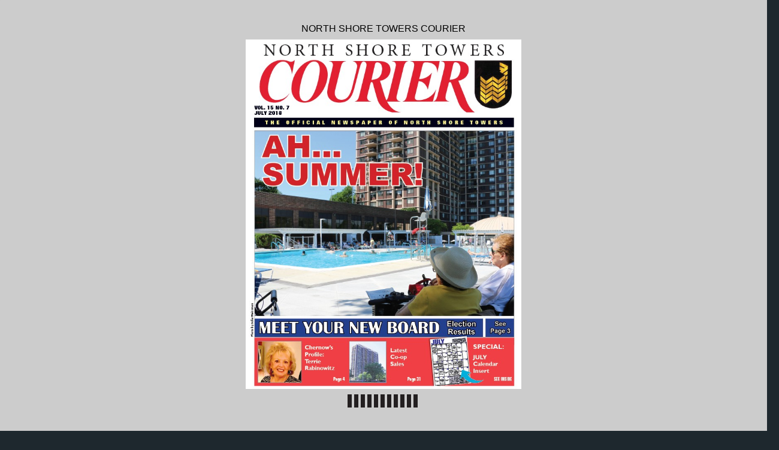

--- FILE ---
content_type: text/html
request_url: https://digital-editions.schnepsmedia.com/NST072018/page_10.html
body_size: 4383
content:
<!DOCTYPE html>
<html>
<head>

    <title>NST072018 - Page 10</title>

	
	
	
    <meta charset="UTF-8">
    <meta name="author" content="ok">
    <meta name="copyright" content="eMag 2012">
    <meta name="description" content="BY FRED CHERNOW &#10; Early in my relationship with  &#10; my friend Rita, she accused  &#10; me of selective hearing. She  &#10; thought I heard only what I wanted  &#10; to hear. Many people with a "/>
    <meta name="HandheldFriendly" content="true" />
    <meta name="viewport" content="height=device-height, width=device-width, initial-scale=1.0, maximum-scale=1.0, user-scalable=0"/>
    <meta name="apple-mobile-web-app-capable" content="yes" />
    <meta name="title" content="Shared Publication" />
    <link rel="image_src" href="pubData/source/images/pages/page1.jpg" />

    <link rel="apple-touch-icon" sizes="57x57" href="./source/images/icon57/pages/page1.jpg" />
    <link rel="apple-touch-icon" sizes="72x72" href="./source/images/icon72/pages/page1.jpg" />
    <link rel="apple-touch-icon" sizes="114x114" href="./source/images/icon114/pages/page1.jpg" />
    <link rel="apple-touch-icon" sizes="144x144" href="./source/images/icon144/pages/page1.jpg" />

    <link href="./pubData/mobile/css/noscript.css" rel="stylesheet">

    <script>
        var javaValueHtmlDefault = true;
    </script>
	
	<script type="text/javascript">
        //EMAG - 929 Disable eMag in IE 8 (Windows XP + Windows 7) and Safari {Windows XP}

        var detectOldOperationSystemsSBrowsers = function() {
            var nAgt = window.navigator.userAgent;

            var oldOSList = [
                {value: /(Windows NT 6.0|Windows NT 5.2|Windows NT 5.1|Windows XP)/}, // Windows Vista, Windows Server 2003, Windows XP
                {value: /(Windows 7|Windows NT 6.1)/} // Windows 7
            ];

            for (var id in oldOSList) {
                var currentValue = oldOSList[id];
                if (currentValue.value.test(nAgt)) {
                    if (id == '0'){
                        if((nAgt.toLowerCase().indexOf("msie") > -1) || (nAgt.toLowerCase().indexOf("safari") > -1)){
                            return true;
                        }
                    }  else if (id == '1'){
                        if(nAgt.toLowerCase().indexOf("msie 8.0")> -1){
                            return true;
                        }
                    }
                }
            }
            return false;
        };
        if (detectOldOperationSystemsSBrowsers()){
            //alert("You are trying to open this eMag in an outdated browser. To view it, open it in a modern web browser.");
            if (window.confirm('You are trying to open this eMag in an outdated browser. To view it, open it in a modern web browser.'))
            {
                window.open('http://outdatedbrowser.com/en');
            };
        };
    </script>

    <link href="./pubData/mobile/skins/Dark/css/custom/default.css" rel="stylesheet">
    <link href="./pubData/mobile/skins/Dark/css/style.css" rel="stylesheet">

    <link href="./pubData/mobile/css/holders.css" rel="stylesheet">
    <link href="./pubData/mobile/css/prompt.css" rel="stylesheet">
    <link href="./pubData/mobile/css/effects.css" rel="stylesheet">
    <link href="./pubData/mobile/css/theme.css" rel="stylesheet">
    <link href="./pubData/mobile/css/cpanel.css" rel="stylesheet">
    <link href="./pubData/mobile/css/textView.css" rel="stylesheet">
    <link href="./pubData/mobile/css/reader.css" rel="stylesheet">
    <link href="./pubData/mobile/css/zoom.css" rel="stylesheet">
    <link href="./pubData/mobile/css/menu.css" rel="stylesheet">
    <link href="./pubData/mobile/css/scrIndex.css" rel="stylesheet">
    <link href="./pubData/mobile/css/scrShare.css" rel="stylesheet">
    <link href="./pubData/mobile/css/scrSearch.css" rel="stylesheet">
    <link href="./pubData/mobile/css/main.css" rel="stylesheet">
    <link href="./pubData/mobile/css/security.css" rel="stylesheet">

    <script type="text/javascript" src="./pubData/mobile/js/lib/utils/Mutation.Observ.min.js"></script>
    <script type="text/javascript" src="./pubData/mobile/js/main.4.8.min.js"></script>

</head>
<body id="content">

<noscript>
    <h1 class="jsDisabled"></h1>
    <div class="noScriptWrapper">
		<div class="noScriptPageImgDiv"><img src="./pubData/source/images/pages/page10.jpg"></div>
        

        <div class="noScriptTextDiv"> 
		BY FRED CHERNOW &#10; Early in my relationship with  &#10; my friend Rita, she accused  &#10; me of selective hearing. She  &#10; thought I heard only what I wanted  &#10; to hear. Many people with a mild  &#10; hearing loss like myself are accused  &#10; of this.  Now with my hearing aids,  &#10; I no longer answer each question  &#10; with &#8220;What?&#8221; This has made me  &#10; sympathetic  to people with more  &#10; severe loss who can&#8217;t depend on an  &#10; ordinary smoke alarm. &#10; A standard smoke alarm is loud  &#10; enough  so  everyone  should  be  &#10; able to hear it, right. No, that&#8217;s  &#10; not true for lots of people with  &#10; hearing loss. &#10; Sound is all around us and can  &#10; be used to inform and protect us.  &#10; There are different units for measuring  &#10; sound. A decibel (dB) is a  &#10; unit to measure the intensity of a  &#10; sound. A Hertz (Hz) is the frequency  &#10; or number of sound waves per  &#10; second. Most detectors have a very  &#10; high-frequency fire alarm. That&#8217;s  &#10; bad news for many people, because  &#10; it is the high-frequencies people  &#10; tend to lose first. Normal speech  &#10; is 1000 Hz. Sadly, most available  &#10; alarms produce a sound with 3000  &#10; Hz, which is much too high. &#10; For manufacturers,  it&#8217;s mostly  &#10; a  size  issue.  Low-frequency  &#10; sounds require a larger speaker in  &#10; the device. The popularly priced  &#10; smoke or smoke/carbon monoxide  &#10; combo alarms have small speakers  &#10; which produce a high-frequency  &#10; sound insufficient to warn most  &#10; hearing-impaired people. &#10; Fortunately, there are detectors  &#10; which use low-frequency, easy-tohear  &#10; sounds with larger speakers.  &#10; Many also have a pulsating strobe  &#10; light. Three of these manufacturers  &#10; are: LoudNlow, Lifetone, and  &#10; Fire Angel. Each sells for around  &#10; $200, but all are dependable and a  &#10; one-time expense. They also offer  &#10; a Veteran&#8217;s discount. Details are  &#10; available on your computer when  &#10; you  type  in one of  these three  &#10; brands. &#10; If you do not have a computer  &#10; you may find low-frequency  &#10; alarms at Home Depot or Loews.  &#10; Three such are: &#10; &#8226; Firex KN-COPE-IC $61.00  &#10; made by KIDDE &#10; &#8226; Maxiaids First Alert Smoke  &#10; Alarm with Strobe Light. &#10; &#8226; Gentex Alarm with Signaling  &#10; Appliance. &#10; Another resource is Hear More.  &#10; Their phone is 800-881-4327. They  &#10; have  a  Long  Island  showroom  &#10; where you can see and try out these  &#10; products. &#10; Hope  you  find  this  helpful.  &#10; Please pass this information along  &#10; to someone who would benefit  &#10; from an enhanced alarm.  &#10; Fire Safety for the   &#10; Hearing Impaired &#10; &#8220;Highly recommended;&#8221; Firex  &#10; KN-COPE-IC ($61.00) made by  &#10; KIDDE &#10; Pilates is for Every &#34;Body&#34;&#56256;&#56320;  &#10; BY MARIA OCHAKOVSKY-GOMEZ &#10;   &#10; Created by the late Joseph Pilates  &#10; in the early 20th century, Pilates is a  &#10; form of exercise,  which balances  &#10; the  whole  body  by  stretching  &#10; and  strengthening  muscles,  while  &#10; maintaining  spinal  alignment  and  &#10; core stabilization.  &#10; Special  attention  is  given  to  &#10; proper biomechanics  while moving  &#10; and  modifications  are  provided  &#10; for every posture. The mind-body  &#10; connection is  emphasized, so  that  &#10; the work is focused on quality over  &#10; quantity.  By  incorporating  the  6  &#10; Pilates  principles  (concentration,  &#10; centering,  control,  breathing,  &#10; precision and flow), the movements  &#10; are  more  efficient,  and  posture  &#10; improves.  &#10; Pilates truly is for every &#8220;body.&#8221;  &#10; With  an  increased  awareness  on  &#10; fitness  and  health,  Pilates  has  &#10; become  one of the  most effective  &#10; options for  rehabilitation  and post  &#10; rehab for people of all ages. Many  &#10; longstanding  orthopedic  injuries  &#10; are  a  result  of  an  imbalance  of  &#10; some kind, and the  Pilates  method  &#10; can  correct  these  imbalances  by  &#10; emphasizing strength &#38; flexibility. &#10; The Pilates apparatus, such  as  &#10; the  Reformer  (see  picture),  can  &#10; provide support,  which allows for  &#10; more  creativity  and  freedom  in  &#10; rehabilitation. Footwork  exercises,  &#10; such as a leg press, provide the  &#10; instructor  with  an  opportunity  to  &#10; correct  misalignment  without  the  &#10; effects of gravity on the joints. This  &#10; is helpful for treating painful arthritic  &#10; joints, when standing activities  are  &#10; not suitable.  &#10; The reformer is  well-designed  &#10; in that it can help the instructor  &#10; achieve  improved  mobility  and  &#10; strength in  the participant without  &#10; the pull of gravity or uncomfortable  &#10; positions used in so many  typical  &#10; gym machines.  &#10; Pilates classes are everywhere  &#10; and the North Shore Towers Country  &#10; Club offers both private and group  &#10; classes! Please refer to the  front  &#10; desk  for  group  class times. It is  &#10; highly  recommended  to  schedule  &#10; a private session prior to joining  &#10; a class, if you are unsure of any  &#10; limitations,  which  would  prevent  &#10; you from doing Pilates. &#10; Maria  is  offering  a  &#10; complimentary  30-minute  private  &#10; session  for  any  Country  Club  &#10; member  who  has  never  tried  the  &#10; reformer. To book, please contact  &#10; her  directly  at  718-926-2866  or  &#10; mochakov77@gmail.com.  &#10; 10&#8195; NORTH SHORE TOWERS COURIER&#8194; &#162; July 2018 &#10; 
				<a href="mailto:mochakov77@gmail.com">link</a>
		
        </div>

        <footer class="noScriptFooter">
				<a rel="prev" class="noScriptPrevPage"  href="./page_9.html">Previous Page</a>
            <div class="noScriptDropdown">
                <button class="noScriptDropbtn">Dropdown</button>
                <div class="noScriptDropdown-content"> <
							<a href="./page_1.html">page 1</a>
		<a href="./page_2.html">page 2</a>
		<a href="./page_3.html">page 3</a>
		<a href="./page_4.html">page 4</a>
		<a href="./page_5.html">page 5</a>
		<a href="./page_6.html">page 6</a>
		<a href="./page_7.html">page 7</a>
		<a href="./page_8.html">page 8</a>
		<a href="./page_9.html">page 9</a>
		<a href="./page_10.html">page 10</a>
		<a href="./page_11.html">page 11</a>
		<a href="./page_12.html">page 12</a>
		<a href="./page_13.html">page 13</a>
		<a href="./page_14.html">page 14</a>
		<a href="./page_15.html">page 15</a>
		<a href="./page_16.html">page 16</a>
		<a href="./page_17.html">page 17</a>
		<a href="./page_18.html">page 18</a>
		<a href="./page_19.html">page 19</a>
		<a href="./page_20.html">page 20</a>
		<a href="./page_21.html">page 21</a>
		<a href="./page_22.html">page 22</a>
		<a href="./page_23.html">page 23</a>
		<a href="./page_24.html">page 24</a>
		<a href="./page_25.html">page 25</a>
		<a href="./page_26.html">page 26</a>
		<a href="./page_27.html">page 27</a>
		<a href="./page_28.html">page 28</a>
		<a href="./page_29.html">page 29</a>
		<a href="./page_30.html">page 30</a>
		<a href="./page_31.html">page 31</a>
		<a href="./page_32.html">page 32</a>
		<a href="./page_33.html">page 33</a>
		<a href="./page_34.html">page 34</a>
		<a href="./page_35.html">page 35</a>
		<a href="./page_36.html">page 36</a>
		<a href="./page_37.html">page 37</a>
		<a href="./page_38.html">page 38</a>
		<a href="./page_39.html">page 39</a>
		<a href="./page_40.html">page 40</a>
		<a href="./page_41.html">page 41</a>
		<a href="./page_42.html">page 42</a>
		<a href="./page_43.html">page 43</a>
		<a href="./page_44.html">page 44</a>
		<a href="./page_45.html">page 45</a>
		<a href="./page_46.html">page 46</a>
		<a href="./page_47.html">page 47</a>
		<a href="./page_48.html">page 48</a>
		<a href="./page_49.html">page 49</a>
		<a href="./page_50.html">page 50</a>
		<a href="./page_51.html">page 51</a>
		<a href="./page_52.html">page 52</a>
		<a href="./page_53.html">page 53</a>
		<a href="./page_54.html">page 54</a>
		<a href="./page_55.html">page 55</a>
		<a href="./page_56.html">page 56</a>

                </div>
            </div>
					<a rel="next" class="noScriptNextPage" href="./page_11.html">Next Page</a>            
        </footer>
    </div>

</noscript>

<!-- ALERT WINDOW -->
<div id="splashScreen"><div class="loading" style="position:absolute;left:-100px;top:-100px;"></div></div>
<div id="splashWnd"></div>
<script defer src="https://static.cloudflareinsights.com/beacon.min.js/vcd15cbe7772f49c399c6a5babf22c1241717689176015" integrity="sha512-ZpsOmlRQV6y907TI0dKBHq9Md29nnaEIPlkf84rnaERnq6zvWvPUqr2ft8M1aS28oN72PdrCzSjY4U6VaAw1EQ==" data-cf-beacon='{"version":"2024.11.0","token":"b9d8ce74dd334a96a285d01deb270984","r":1,"server_timing":{"name":{"cfCacheStatus":true,"cfEdge":true,"cfExtPri":true,"cfL4":true,"cfOrigin":true,"cfSpeedBrain":true},"location_startswith":null}}' crossorigin="anonymous"></script>
</body>
</html>



--- FILE ---
content_type: text/css
request_url: https://digital-editions.schnepsmedia.com/NST072018/pubData/mobile/skins/Dark/css/style.css
body_size: 2702
content:
BODY, #container, .jPage {
    background-color:  #1e282e;
}

.scrollBar {
    background-color:#151c20;
}

input[type="text"], input[type="password"] {
    color: #ffffff;
    background: #434343;
}

UL.jUL LI{
    background: #525153;
    color: #ffffff;

    border-bottom: 1px solid #404040;
    border-left: 1px solid #404040;
    border-right: 1px solid #404040;
}

UL.jUL LI:first-child{
    border-top:1px solid #404040;
}

UL.jUL LI:active, UL.jUL LI:hover{
    background: #484748;
}

#splashScreen {
    background: #0F0F0F;
}

DIV.loading {
    background-image:url(./../img/custom/loading.png);
    background-repeat: no-repeat;
    background-attachment: fixed;
    background-position: center;
}

div#loader{
    margin-top: 9px;
    z-index: 123;
    height: 22px;
    width: 120px;
    align-self: center;
    /*display: flex;*/
    background-image: url(./../img/base/loader.gif);
    order:3;
    display: -webkit-inline-box;
}

#logo {
    width: 50px;
    height: 40px;
    padding-left: 75px;
    background: url(../img/trial/ems_logo_white_sans_mag.png) no-repeat;
    background-size: contain;
    display: block;
}

TABLE.cp TR TD>SPAN{
    color: #ffffff;
}

#prompt {
    background-color: #8e8e8e;
}

#prompt .inputWrap {
    background:#434343;
}

#prompt .message {
    color: #ffffff;
}

TABLE.cp {
    background: #151C20;
}

#cphPgNext > SPAN, #cpvPgNext > TD > SPAN {
    background-image: url(./../img/custom/panel/btn_next.png);
}

#cphText > SPAN, #cpvText > TD > SPAN {
    background-image: url(./../img/custom/panel/btn_text.png);
}

#cphImage > SPAN, #cpvImage > TD > SPAN {
    background-image: url(./../img/custom/panel/btn_image.png);
}

#cphMenu > SPAN, #cpvMenu > TD > SPAN {
    background-image: url(./../img/custom/panel/btn_menu.png);
}

#cphPgZoom > SPAN, #cpvPgZoom > TD > SPAN {
    background-image: url(./../img/custom/panel/btn_zoom.png);
}

#cphPrint > SPAN, #cpvPrint > TD > SPAN{
    background-image: url(./../img/custom/panel/btn_print.png);
}

#cphPgPrev > SPAN, #cpvPgPrev > TD > SPAN {
    background-image: url(./../img/custom/panel/btn_prev.png);
}

#cphPgUp > SPAN, #cpvPgUp > TD > SPAN {
    background-image: url(./../img/custom/panel/btn_up.png);
}

#cphPgDown > SPAN, #cpvPgDown > TD > SPAN {
    background-image: url(./../img/custom/panel/btn_down.png);
}

#cphIndex > SPAN, #cpvIndex > TD > SPAN {
    background-image: url(./../img/custom/panel/btn_index.png);
}

#cphShare > SPAN, #cpvShare > TD > SPAN {
    background-image: url(./../img/custom/panel/btn_share.png);
}

#cphBookmarks > SPAN, #cpvBookmarks > TD > SPAN {
    background-image: url(./../img/custom/panel/btn_bookmarks.png);
}

#cpmPrint>DIV:FIRST-CHILD {
    background-image:  url(./../img/custom/panel/btn_print.png);
}


#cpmEmbed>DIV:FIRST-CHILD {
    background-image:  url(./../img/custom/panel/icon_feature_embed_up.png);
}


#cphPgGoTo > SPAN, #cpvPgGoTo > TD > SPAN {
    background-image: url(./../img/custom/panel/btn_goto.png);
}

#cphSearch > SPAN, #cpvSearch > TD > SPAN {
    background-image: url(./../img/custom/panel/btn_search.png);
}

.newNext {
    background-image: url('./../img/custom/panel/next.png');
}

.newPrev{
    background-image: url('./../img/custom/panel/previous.png');
}

.newLast{
    background-image: url('./../img/custom/panel/last.png');
}

.newFirst{
    background-image: url('./../img/custom/panel/first.png');
}

.zoomNewNext {
    background-image: url('./../img/custom/panel/zoomNext.png');
}

.zoomNewPrev{
    background-image: url('./../img/custom/panel/zoomPrevious.png');
}

DIV#Play {
    background-image: url(./../img/base/btn_play.png);
}

DIV#Replay {
    background-image: url(./../img/base/btn_replay.png);
    display: none;
}

DIV.ButtonNext {
    background-image: url(./../img/base/btn_next.png);
    float: right;
}

DIV.ButtonPrev {
    background-image: url(./../img/base/btn_prev.png);
    float: left;
}

#cpmIndex>DIV:FIRST-CHILD {
    background-image:  url(./../img/custom/panel/btn_index.png);
}

#cpmSearch>DIV:FIRST-CHILD{
    background-image:  url(./../img/custom/panel/btn_search.png);
}

#cpmShare>DIV:FIRST-CHILD {
    background-image:  url(./../img/custom/panel/btn_share.png);
}

#cpmBookmarks>DIV:FIRST-CHILD {
    background-image:  url(./../img/custom/panel/btn_bookmarks.png);
}

#cpmDownload>DIV:FIRST-CHILD {
    background-image:  url(./../img/custom/panel/btn_download.png);
}

#cpmPgGoTo>DIV:FIRST-CHILD {
    background-image:  url(./../img/custom/panel/btn_goto.png);
}

#prompt {
    border: solid 1px #313131;
}

#prompt .inputWrap {
    border: 1px solid #737373;
}

#Cancel, #sendEMailCencel {
    background: #464746;        /*!*!*/
    color: #ffffff;             /*!*!*/
}

#Cancel:hover, #Cancel:active, #sendEMailCencel:hover, #sendEMailCencel:active {
    /*background: #545454;*/

    opacity: 0.7;
    color: #ffffff;
    cursor: pointer;
}

#ok, #sendEMailOk {
    background: #6e6e6e;
    color: #ffffff;
}

#ok:hover, #ok:active, #sendEMailOk:hover, #sendEMailOk:active {
    background: #787878;
    cursor: pointer;
}


#scrSearch>UL.jUL LI, #acProtection>UL.jUL LI{
    background: #434343;
    border: 1px solid #737373;
}

#scrSearch>UL.jUL LI:first-child, #acProtection>UL.jUL LI:first-child{
    border-top:1px solid #737373;
}

#scrSearch>UL.jUL LI:active, UL.jUL LI:hover, #acProtection>UL.jUL LI:hover, #acProtection>UL.jUL LI:active{
    background: #434343;
}

#bmTwitter>DIV:FIRST-CHILD {
    background-image: url(./../img/custom/social/btn_twitter.png);
}

#bmFacebook>DIV:FIRST-CHILD {
    background-image: url(./../img/custom/social/btn_facebook.png);
}

#bmDigg>DIV:FIRST-CHILD {
    background-image: url(./../img/custom/social/btn_digg.png);
}

#bmDelicious>DIV:FIRST-CHILD {
    background-image: url(./../img/custom/social/btn_delicious.png);
}

#bmStumbleupon>DIV:FIRST-CHILD {
    background-image: url(./../img/custom/social/btn_stumbleupon.png);
}

#bmMyspace>DIV:FIRST-CHILD {
    background-image: url(./../img/custom/social/btn_myspace.png);
}

#bmLinkedin>DIV:FIRST-CHILD {
    background-image: url(./../img/custom/social/btn_linkedin.png);
}

#bmGoogle>DIV:FIRST-CHILD {
    background-image: url(./../img/custom/social/btn_google.png);
}

#bmOther>DIV:FIRST-CHILD {
    background-image: url(./../img/custom/social/btn_addthis.png);
}

#cpzIn {
    background-image: url(./../img/custom/panel/btn_plus.png);
}

#cpzOut {
    background-image: url(./../img/custom/panel/btn_minus.png);
}

#cpzClose {
    background-image: url(./../img/custom/panel/btn_zoom.png);
}

#cpzPrint {
    background-image: url(./../img/custom/panel/btn_print.png);
}


TABLE.pageZoomControl TR {
    background: #151C20;
}

#pageZoom {
    background-color: rgba(30, 40, 46, 0.8);
}

.toolbar {
    background: #151C20;
}

.toolbarVideo {
    height: 45px;
    position: relative;
    background: #151C20;
}

.button, .back, .cancel, .add {
    background: #5f5e60;
    color: #fff;
}

.button:active, .button:hover{
    background: #6f6e6f;
}

.whiteButton{
    background: #737373;
    color: #ffffff;
}

.whiteButton:hover, .whiteButton:active{
    background: #7e7e7e;
}

.grayButton{
    background: #474847;
    color: #adadad;
}
.grayButton:hover, .greyButton:active{
    background: #575657;
}

#acProtection .message {
    color: #ffffff;
}


/*.pagesR !*td:not(:first-child):nth-child(even) div*!{*/
    /*-webkit-box-shadow: 0px 10px 15px -10px rgba(0, 0, 0, 0.2),*/
    /*0px -10px 15px -10px rgba(0, 0, 0, 0.2),*/
    /*10px 0 15px -10px rgba(0, 0, 0, 0.2),*/
    /*-10px 0 15px -10px rgba(0, 0, 0, 0);*/

    /*-moz-box-shadow: 0px 10px 15px -10px rgba(0, 0, 0, 0.2),*/
    /*0px -10px 15px -10px rgba(0, 0, 0, 0.2),*/
    /*10px 0 15px -10px rgba(0, 0, 0, 0.2),*/
    /*-10px 0 15px -10px rgba(0, 0, 0, 0);*/

    /*box-shadow: 0px 10px 15px -10px rgba(0, 0, 0, 0.2),*/
    /*0px -10px 15px -10px rgba(0, 0, 0, 0.2),*/
    /*10px 0 15px -10px rgba(0, 0, 0, 0.2),*/
    /*-10px 0 15px -10px rgba(0, 0, 0, 0);*/
/*}*/

/*.pagesL !*td:not(:first-child):nth-child(odd) div*!{*/
    /*-webkit-box-shadow: 0px 10px 15px -10px rgba(0, 0, 0, 0.2),*/
    /*0px -10px 15px -10px rgba(0, 0, 0, 0.2),*/
    /*10px 0 15px -10px rgba(0, 0, 0, 0),*/
    /*-10px 0 15px -10px rgba(0, 0, 0, 0.2);*/

    /*-moz-box-shadow: 0px 10px 15px -10px rgba(0, 0, 0, 0.2),*/
    /*0px -10px 15px -10px rgba(0, 0, 0, 0.2),*/
    /*10px 0 15px -10px rgba(0, 0, 0, 0),*/
    /*-10px 0 15px -10px rgba(0, 0, 0, 0.2);*/

    /*box-shadow: 0px 10px 15px -10px rgba(0, 0, 0, 0.2),*/
    /*0px -10px 15px -10px rgba(0, 0, 0, 0.2),*/
    /*10px 0 15px -10px rgba(0, 0, 0, 0),*/
    /*-10px 0 15px -10px rgba(0, 0, 0, 0.2);*/
/*}*/

/*.firsLastSadow{*/
    /*-webkit-box-shadow: 0px 0px 10px 2px rgba(0,0,0,0.2);*/
    /*-moz-box-shadow: 0px 0px 10px 2px rgba(0,0,0,0.2);*/
    /*box-shadow: 0px 0px 10px 2px rgba(0,0,0,0.2);*/
/*}*/

.divBlocker {
    display: none;
    position: fixed;
    z-index: 1001;
    padding-top: 3%;
    left: 0;
    top: 0;
    width: 100%;
    height: 100%;
    overflow: auto;
    background-color: rgb(0,0,0);
    background-color: rgba(0,0,0,0.4);
}


.divModalWindow {
        /*!*!*/
    margin: auto;
    padding: 10px 4px 6px 4px;
    /*border: 1px solid #888;*/
    max-width: 400px;
}

.divModalWindow>table{
    /*border: solid 1px black;*/
    border-collapse: separate;
    width: 100%;
    height: 100%;
}

.emailText {
    width: 100%;
    height: 100px;
    /*padding: 10px 0 10px 0;*/
}

.divBlocker input textarea {
    /*margin: 3px;*/
    border: solid 1px darkgrey;
}

.divBlocker textarea {
    padding: 3px;
}

.divBlocker #sendEMailCencel {
    float: right;
}

.divBlocker #sendEMailOk {
    float: left;
}


.divBlocker button {
    border: solid 1px #626163;  /*!*!*/

    font-weight: bold;
    font-family: Helvetica, sans-serif;
    font-size: 16px;
}

.divModalWindow tr td{
    margin: 0px;
    padding: 0px 2px 0px 2px;
    height: 25px;
}

.divModalWindow span{
    margin: 0px;
    padding-top: 15px;
    padding-bottom: 0px;
}

.divModalWindow input{
    height: 33px;
    width: 98%;
    border: solid 1px #6e6e6e;  /*!*!*/
    font-family: Helvetica;
    margin: 0px 0px 15px 0px;
    font-size: 15px;
    padding: 0px 0px 0px 3px;
}

.divModalWindow input[type="email"], textarea{
    background-color : #626163;
    resize: none;
    color: #ffffff;             /*!*!*/
    /*border: solid 1px;*/
}

.divModalWindow textarea{
    resize: none;
    border: solid 1px #6e6e6e; /*!*!*/
    width: 98%;
    font-size: 15px;
}

.mailBtn{
    width: 60%;
    height: 35px;
    display: block;
}
.searchInfo, .searchError{
    color: red;
}

.toolbar > h1 {
    position: absolute;
    overflow: hidden;
    left: 50%;
    top: 10px;
    line-height: 1em;
    margin: 3px 0 0 -75px;
    height: 40px;
    font-size: 20px;
    width: 150px;
    font-weight: bold;
    text-align: center;
    text-overflow: ellipsis;
    white-space: nowrap;
    color: #fff;
}


.pagesR /*td:not(:first-child):nth-child(even) div*/{
    -webkit-box-shadow: 0px 10px 15px -10px rgba(0, 0, 0, 0.2),
    0px -10px 15px -10px rgba(0, 0, 0, 0.2),
    10px 0 15px -10px rgba(0, 0, 0, 0.2),
    -10px 0 15px -10px rgba(0, 0, 0, 0);

    -moz-box-shadow: 0px 10px 15px -10px rgba(0, 0, 0, 0.2),
    0px -10px 15px -10px rgba(0, 0, 0, 0.2),
    10px 0 15px -10px rgba(0, 0, 0, 0.2),
    -10px 0 15px -10px rgba(0, 0, 0, 0);

    box-shadow: 0px 10px 15px -10px rgba(0, 0, 0, 0.2),
    0px -10px 15px -10px rgba(0, 0, 0, 0.2),
    10px 0 15px -10px rgba(0, 0, 0, 0.2),
    -10px 0 15px -10px rgba(0, 0, 0, 0);
}

.pagesL /*td:not(:first-child):nth-child(odd) div*/{
    -webkit-box-shadow: 0px 10px 15px -10px rgba(0, 0, 0, 0.2),
    0px -10px 15px -10px rgba(0, 0, 0, 0.2),
    10px 0 15px -10px rgba(0, 0, 0, 0),
    -10px 0 15px -10px rgba(0, 0, 0, 0.2);

    -moz-box-shadow: 0px 10px 15px -10px rgba(0, 0, 0, 0.2),
    0px -10px 15px -10px rgba(0, 0, 0, 0.2),
    10px 0 15px -10px rgba(0, 0, 0, 0),
    -10px 0 15px -10px rgba(0, 0, 0, 0.2);

    box-shadow: 0px 10px 15px -10px rgba(0, 0, 0, 0.2),
    0px -10px 15px -10px rgba(0, 0, 0, 0.2),
    10px 0 15px -10px rgba(0, 0, 0, 0),
    -10px 0 15px -10px rgba(0, 0, 0, 0.2);
}

.firsLastSadow{
    -webkit-box-shadow: 0px 0px 10px 2px rgba(0,0,0,0.2);
    -moz-box-shadow: 0px 0px 10px 2px rgba(0,0,0,0.2);
    box-shadow: 0px 0px 10px 2px rgba(0,0,0,0.2);

}

.Unavailable::after{
    content: '';
    position: absolute;
    top: 0;
    left: 0;
    background-position: 50%;
    background-repeat: no-repeat;
    background-image: url(./../img/base/unavailable.png);
    width: 100%;
    height: 100%;
    background-size: 20%;
}

#prompt .buttonsWrap BUTTON {
    width: 127px;
    height: 42px;
    font-weight: bold;
    font-size: 16px;
    cursor: pointer;
    border: 0;
}

.button, .back, .cancel, .add {
    position: absolute;
    overflow: hidden;
    top: 10px;
    right: 9px;
    margin: 0;
    border-width: 0 5px;
    padding: 0 19px;
    width: auto;
    height: 30px;
    line-height: 30px;
    font-family: inherit;
    font-size: 18px;
    font-weight: bold;
    text-overflow: ellipsis;
    text-decoration: none;
    white-space: nowrap;
}

.whiteButton, .grayButton{
    border-width: 0px 12px;
    display: block;
    font-size: 20px;
    font-weight: bold;
    padding: 18px 10px 19px;
    text-align: center;
    text-decoration: inherit;
    cursor: pointer;
}


div#embedModalBlock{
    /*width: 100%;*/
    /*height: 100%;*/
    /*position: absolute;*/
    /*padding-top: 3%;*/
    /*left: 0;*/
    /*top: 0;*/
    position: fixed;
    z-index: 1001;
    padding-top: 3%;
    left: 0;
    top: 0;
    width: 100%;
    height: 100%;
    overflow: auto;
    background-color: transparent;
    /*opacity: 0.8*/

}

#inputField{
    float: left;
    margin-right: 20px;
    /*margin-left: 10px;*/
}

input{
    color: #ffffff;
    border-style: solid;
    border-width: 1px;

}

#fakePage{
    visibility: visible;
    width: 100%;
    height: 100%;
    background: #808080;
    top: 0px;
    /* bottom: 0px; */
    position: absolute;
    opacity: 0;
    margin-left: 50%;
    z-index: 300;
}
#rightArrow{
    background-image: url(./../img/custom/panel/btn_next_embed.png);
}

#leftArrow{
    background-image : url(./../img/custom/panel/btn_prev_embed.png);
}

.modalWindow{
    background-color: #868686;
    color: #fff;
}

/*textarea::-webkit-scrollbar-track {*/
    /*-webkit-box-shadow: inset 0 0 6px rgba(0,0,0,0.3);*/
/*}*/

textarea::-webkit-scrollbar-thumb {
    background-color: #151c20;
    /*outline: 1px solid #2583e0;*/
}

/*textarea::-moz-scrollbar-thumb {*/
    /*background-color: #151c20;*/
    /*!*outline: 1px solid #2583e0;*!*/
/*}*/

/*textarea::-o-scrollbar-thumb {*/
    /*background-color: #151c20;*/
    /*!*outline: 1px solid #2583e0;*!*/
/*}*/



#cphEmbed > SPAN, #cpvEmbed > TD > SPAN {
    background-image: url(./../img/custom/panel/btn_embed.png);
}

#cpmEmbed>DIV:FIRST-CHILD {
    background-image: url(./../img/custom/panel/btn_embed.png);
}





#embedModal p {
    color: #FFFFFF;
}

h3 {
    text-align: center;
    display: block;
    font-size: 1.17em;
    /*-webkit-margin-before: 15px;*/
    /*-webkit-margin-after: 15px;*/
    /*-webkit-margin-start: 0px;*/
    /*-webkit-margin-end: 0px;*/
    margin-top: 15px;
    margin-bottom: 15px;
    margin-left: 0px;
    margon-right:15px;
    font-weight: bold;
    color: #FFFFFF;
}


#embedModal input {
    width: 30px;
    position: relative;
    background: #626163;
    border-color: #626163;

}


#embedModal button:active{
    opacity: 0.7;
}

#embedModal button:hover{
    opacity: 0.7;
}

#embedModal button {
    border: none;
    left: 5%;
    font-weight: bold;
    font-family: Helvetica, sans-serif;
    font-size: 15px;

}

--- FILE ---
content_type: application/xml
request_url: https://digital-editions.schnepsmedia.com/NST072018/pubData/config/reader_json.xml
body_size: 62624
content:
{"DocumentHolderProperties":[{"cornerSize":"10"}],"autoUpsizeView":false,"eMagID":"STaN0gneNTncH3sGJMxvlUqb0LIIUYalm1umx2fh/1fC8kHOGOEoeKE7EuEHWuHjZ+VA0q9+iMQ60","autoDownsizeView":true,"preloaderImage":"","settings":{"controlBarButtons":["Text","Menu","Zoom"],"enableAddToHomescreenNotificationOnIOS":true,"hideControlbar":true,"menuButtons":["Index","Search","Share","GoTo","Bookmark","Download","Print","Embed"],"mph":"855275da8588b3a6f31b020cc48862ca","muid":"843aa2772ac5f68e2d7567b8b9db9c36","ph":"855275da8588b3a6f31b020cc48862ca","showPageNumbers":false,"singlePageInLandscape":true,"uid":"10368","v":"4.9.0","viewMode":"sliding"},"labels":{"other":{"lblHTMLReaderPreviewCanNotOpenExternalLink":"\"Open External Link\" functionality cannot be tested in HTML Reader preview mode. To use or test this function, publish your eMag online.","lblGoToPage":"Go to page: (%SP of %EP)","lblAddToHomescreen":"Install this web app on your %DEVICE: tap %ICON and then 'Add to Home Screen'","lblPageText":"<center>==Page %CP==</center> \n %PT \n\n","lblTrialLimitation":"This eMag was presented in a trial version with a time limitation of 120 seconds. Open the eMag again to review it.","lblEMagDisabledMsg":"The license for this eMag is no longer active and therefore it has been disabled. Reactivate the license by contacting <a href=\"http://emagcreator.com/offices/\">eMagCreator</a>","lblNoTextOnThisPage":"[NO TEXT ON THIS PAGE]","lblEMagInactiveMsg":"This publication has not yet been activated","lblInstructionLabel":"Swipe your finger across the pages to browse the publication\n or double tap on a page to zoom in.\n\nTap to close this message.","lblHTMLReaderPreviewCanNotPlayVideo":"Media content cannot be tested in HTML Reader preview mode. To use or test this function, publish your eMag online.","lblHTMLReaderPreviewCanNotPrint":"\"Print\" functionality cannot be tested in HTML Reader preview mode. To use or test this function, publish your eMag online.","lblConnectionToServerLost":"Connection to server lost","lblHTMLReaderPreviewCanNotPlayAudio":"Audio cannot be played in HTML Reader preview mode. To use or test this function, publish your eMag online.","lblBrowserError":"The publication is not supported by this browser. Try to use one of the next browsers: original Android/iOS browsers, Maxthon, Dolphin, Skyfire, EasyBrowser, Mercury, Safari, Chrome. Thanks!","lblHTMLReaderPreviewCanNotShare":"Sharing cannot be tested in HTML Reader preview mode. To use or test this function, publish your eMag online.","lblHTMLReaderPreviewCanNotOpenFile":"Open File functionality cannot be tested in HTML Reader preview mode. To use or test this function, publish your eMag online.","lblHTMLReaderPreviewCanNotBrowsePDF":"Browse PDF functionality cannot be tested in HTML Reader preview mode. To use or test this function, publish your eMag online.","lblHTMLReaderPreviewCanNotDownloadPDF":"\"Download PDF\" functionality cannot be tested in HTML Reader preview mode. To use or test this function, publish your eMag online."},"search":{"btnSearch":"Search","lblEnterCorrectTerm":"Enter correct term","btnClear":"Clear","lblNPagesFound":"%PC Pages Found","lblSearchTerm":"Search term","lblResults":"Results","lblNoMatchesFound":"No matches found"},"menu":{"menuText":"Text","menuShare":"Share","menuEmbed":"Embed","menuNext":"Next","menuMenu":"Menu","menuPrint":"Print","menuPrev":"Prev","menuIndex":"Index","menuGoTo":"GoTo","menuBookmarks":"Bookmarks","menuDownloadPDF":"Download PDF","menuImage":"Image","menuEmail":"Email","menuZoom":"Zoom","menuSearch":"Search","menuShareThis":"Share This!"},"accessprotection_plugin":{"accessProtectionCredentialsFormSubmit":"Submit","accessProtectionCredentialsFormLogin":"login:","accessProtectionCredentialCheckPleaseWait":"Please wait...","accessProtectionCredentialsFormPassword":"password:","accessProtectionWindowTitle":"Access Protection","accessProtectionCredentialCheckFailed":"Login or password are incorrect, please try once again","accessProtectionNoPassword":"Please enter password","accessProtectionNoLogin":"Please enter login name"},"embed":{"embedTabCopyToClipboardButtonLabel":"Copy to clipboard","embedTabHeadline":"Embed this publication on your website or blog","embedTabEmbedCodeInfoText":"Copy the below code to embed the publication into your website or blog","embedTabPreviewModeMessage":"Publish eMag online to see HTML code here","embedTabThumbnailCodeInfoText":"Copy the below code to create a thumbnail showing the current page of the eMag, and linking to this page","embedTabEmbedCodeEmbeddingTypeCheckBoxLabel":"Embed full publication in iframe","embedTabEmbedCodeHeightLabel":"Height","embedTabEmbedCodeWidthLabel":"Width"},"print":{"btnPrintLabel":"Print","btnSelectNoneLabel":"Select none","btnSelectAllLabel":"Select all"},"general":{"btnBack":"Back","lblPage":"Page","btnCancel":"Cancel","btnOK":"OK","lblLoading":"Loading..."}},"pages":[{"text":"NORT H   SHOR E   TOWERS &#10; VOL. 15 NO. 7 &#10; JULY 2018 &#10; T H E   O F F I C I A L   N E W S P A P E R   O F   N O R T H   S H O R E   T O W E R S &#10; Chernow’s  &#10; Profile:   &#10; Terrie  &#10; Rabinowitz      &#10; Latest   &#10; Co-op   &#10; Sales &#10; SPECIAL: &#10; JULY  &#10; Calendar  &#10; Insert &#10; JUly ALL VIP ROOM PROGRAMS ARE FOR COUNTRY CLUB MEMBERS ONLY.  &#10; MEMBERSHIP CARDS MUST BE PRESENTED FOR ENTRY INTO CLUB. &#10; Doors will not open until 1/2hr prior to the program. SAVING OF SEATS IS PROHIBITED. &#10; TOWERS COUNTRY CLUB • 718-428-5030 &#10; SUNDAY MONDAY TUESDAY WEDNESDAY THURSDAY FRIDAY SATURDAY &#10; 1 2 3 4 5 6 7 &#10; TCC DVD  &#10; Concert Series… &#10; “Alfie Live: &#10;  Bring Him Home  &#10; 8 9 10 11 12 13 14 &#10; Composer/Pianist, &#10; Jimmy Roberts   &#10; Returns! &#10; 8 PM – VIP Room &#10; VIP Room Open &#10;  for Dinner &#10; 17 &#10; VIP Room Open &#10;  for Dinner &#10; Tennis Holiday &#10; Tourn & Lunch &#10; Aqua Zumba &#10; w/Coco  &#10; 2 PM – O/D Pool &#10; 15 &#10;  Poolside Music &#10; w/Matthew Cutillo &#10; 1-4 PM – O/D Pool &#10; 22 &#10; VIP Room Open &#10;  for Dinner &#10; 18 19 20 21 &#10; Movie Under the Stars &#10; “Andrea Bocelli:   &#10; Live in Tuscany” &#10; 8:30 PM – Upper Deck &#10; Of Outdoor Pool &#10; VIP Room Open &#10;  for Dinner &#10; 7:30 PM – VIP Room &#10; Rabbi Bless &#10; 8 PM – VIP Room &#10; Tour” &#10; Babes Against   &#10; 16 &#10; 23 &#10; 30 &#10; 24 25 26 27 28 &#10; 31 &#10; HEALTH CLUB &#10; Weekdays*: &#10; 6:00 a.m. – 10:00  &#10; GOLF COURSE &#10; May– Sept &#10; INDOOR POOL/ &#10; WHIRLPOOL: &#10; Monday – Friday &#10; 7:00 a.m. – 12 noon &#10; 12 noon – 1:15 CLOSED &#10; (except on holidays) &#10; TENNIS COURTS &#10; May– Sept &#10; Prime time hours &#10; 8:00 a.m.–9:30 a.m. &#10; 9:30 a.m.–11:00 a.m. &#10; Page 4 Page 31 29 &#10; SEE INSIDE &#10; VIP Room Open &#10;  for Dinner &#10; VIP Room Open &#10;  for Dinner &#10; VIP Room Open &#10;  for Dinner &#10; VIP Room Open &#10;  for Dinner &#10; Operalog with &#10; Harvey Wechsler &#10; “Turandot”by  &#10; Puccini &#10; 8 PM – VIP Room &#10; VIP Room Open &#10;  for Dinner &#10; Current Events &#10; w/Rhoda Plotkin &#10; 8 PM – VIP Room &#10; VIP Room Open &#10;  for Dinner &#10; VIP Room Open &#10;  for Dinner &#10; VIP Room Open &#10;  for Dinner &#10; VIP Room Open &#10;  for Dinner &#10; Tennis Pot Luck &#10; For Cancer &#10; Sign up on Tennis &#10; Bulletin Board &#10; 6 PM – VIP Room &#10; TCC DVD  &#10; Concert Series…. &#10; “Tom Jones:  &#10; Live on   &#10; Soundstage” &#10; 7:30 PM – VIP Room &#10; Emily & Vincent  &#10; Ricciardi &#10; Summer Tues–Fri:Concert &#10;    &#10; Opera to Musical  &#10; 7:30 a.m. – 7:30 p.m. &#10; Sat–Sun:   &#10; Theater! &#10; 8 PM – VIP Room &#10; p.m. &#10; Sat & Sun: &#10; Holiday Party &#10; Watch for Details &#10; Outdoor   &#10; Pool Activities  &#10; 1-4 pm   &#10; DJ poolside &#10; 2 pm  &#10; Children’s   &#10; Entertainment &#10; 2:30 pm  &#10;  Ice Cream &#10; TCC DVD Concert  &#10; Series… &#10; “Paul Taylor Dance &#10;  Company in Paris” &#10; 8 PM – VIP Room &#10;    USTA Jr. Tourn. &#10; 11 am - Courtside &#10; 1:15 – 8:45 p.m. &#10; Saturday & Sunday: &#10; 8:00 a.m. – 8:45 p.m. &#10; Happy Hour & &#10; Dinner Served &#10; TCC DVD Concert  &#10; Series.. &#10; “Concert on the &#10; 10th Anniversary  &#10; of the Grafenegg  &#10; Festival” &#10; 7:30 PM – VIP Room &#10; Live Reading of &#10; A.R. Gurney’s  &#10; “Love Letters” &#10; Sandy Gart &  &#10;  Richard Kaplan &#10; 7:30 PM – VIP Room &#10; Tennis Tournament &#10; & Pizza Party &#10; Private Golf Event &#10; Lecturer,  &#10; Marc Courtade &#10; “Chita Rivera: &#10; A Career with  &#10; Legs!” &#10; 8 PM – VIP Room &#10; Cancer &#10; 92nd StY On Demand &#10; “Christiane Amanpour w/  &#10; Maureen Dowd: ”Sex &  &#10; Love Around the World” &#10; Discussion led by &#10;  Fred Chernow to follow.  &#10;  4:30 & 7:30 PM – VIP Rm &#10; 7:00 a.m. – 9:00 p.m. &#10; *Gym cleaning   &#10; between &#10; 1 & 2 p.m. Monday/ &#10; Wednesday/ &#10; Friday (members may  &#10; use if they wish) &#10; OUTDOOR POOL  &#10; FACILITIES &#10; Sunday – Thursday &#10; 9:00 a.m. – 6:00 p.m. &#10; Fridays & Saturdays &#10; 9:00 a.m. – 7:00 p.m. &#10; 7:00 a.m. – 7:30 p.m. &#10; Golf Course/  &#10; Pro Shop &#10; Closed Mondays &#10; *Courts close   &#10; at 3:00 p.m. &#10; Evening play must   &#10; be arranged with   &#10; Tennis Pro &#10; COURTESY OF THE NORTH SHORE TOWERS BOARD OF DIRECTORS AND THE NORTH SHORE TOWERS COURIER &#10; Photo by Julie Weissman &#10; "},{"text":"#1     IN SALES AT NORTHA SHNOREN TOEWETRS TFOER 2 8 KCONRSECOUTIVLE LYEA!RS!!! &#10; RES. ON SITE &#10; FABULOUS LOCATION! BE THE FIRST TO SEE THIS 680 SQUARE FOOT ALCOVE  &#10; STUDIO  WITH SEPARATE  SLEEPING AREA.  Enter your large  living room /  &#10; dining foyer that leads to floor to ceiling sliding glass doors and BALCONY,  &#10; which overlooks picture perfect sunny golf views. Enjoy a sought after light,  &#10; bright west exposure. Fully equipped kitchen includes washer / dryer.  Great  &#10; closets including oversized  outfitted walk-in closet. Wood parquet floors  &#10; throughout. This hard to find layout has it all! Low, low maintenance of only  &#10; $972 includes indoor parking! DON’T MISS THIS INCREDIBLE OPPORTUNITY  &#10; TO ENJOY THE NORTH SHORE TOWERS LIFESTYLE. MUST BE SEEN! OFFERED  &#10; AT ONLY $279,000. &#10; UNIQUE OPPORTUNITY TO ENJOY DRAMATIC UNOBSTRUCTED CITY SKYLINE  &#10; VIEWS FROM THIS HIGH FLOOR STUDIO!  Large living room with parquet  &#10; floors.  Marble bath. Make this hard to find layout your perfect  &#10; pied-a-terre. Built-in unit with incredible storage and Murphy bed.  &#10; Fabulous sunny west exposure with panoramic golf and sunset views.  &#10; Enjoy all of the NST amenities with low, low maintenance of only $711,  &#10; includes indoor parking. NOT OFTEN AVAILABLE! DON’T MISS SEEING THIS  &#10; INCREDIBLE FIND, AT ONLY $195,000. &#10; NEVER “B”EFORE SHOWN! THIS BUILDING # 2, SOUGHT AFTER  FULLY  &#10; RENOVATED 1 BEDROOM 1/ 1.5 BATH CAN EASILY  BE CONVERTED  &#10; TO  2 FULL BATHS. Enjoy picture perfect  panoramic, unobstructed  &#10; sunny golf views from this high floor beauty!  Large living room  &#10; leads to floor to ceiling sliding glass doors and BALCONY overlooking  &#10; IN CONTRACT &#10; lush landscape. Wood parquet floors. Separate dining room  &#10; / DEN, can be made into a second sleeping area. Fully equipped  &#10; renovated kitchen including washer / dryer.  Master bedroom has  &#10; its own marble bath. Five great closets including a huge outfitted  &#10; walk-in. Many custom extras throughout! LOW MAINTENANCE OF  &#10; ONLY $1,509 INCLUDES INDOOR PARKING! CALL TO BE THE FIRST TO  &#10; SEE THIS  PERFECT CHOICE AT ONLY $469,000 &#10; BE THE FIRST TO SEE THIS HARD TO FIND   1-2 BEDROOM     1 ½ BATH CORNER!  &#10; FABULOUS SUNNY EAST EXPOSURE WITH LOVELY PANORAMIC GOLF AND  &#10; GARDEN VIEWS! Move right into this 1,200 square foot sought after layout!  &#10; Large renovated eat-in kitchen with windowed dinette area.  Incredible storage  &#10; with additional full height cabinets, fully equipped, including washer  &#10; / dryer. Large formal dining room already converted to DEN, office or  &#10; second bedroom with lovely built-in wall unit. Full walk-out TERRACE and  &#10; two BALCONIES, all with sliding glass doors, overlooking “park like” views.  &#10; Bedroom suite has its own balcony. Enjoy large outfitted walk-in closet, a  &#10; newly renovated and enlarged fully tiled private bath with stall shower and  &#10; an oversized vanity. Lovely wood parquet floors and great closets throughout. &#10;  Includes indoor parking. THIS SOUGHT AFTER LAYOUT WILL MAKE YOUR  &#10; MOVE AN EASY ONE! WON’T LAST! CAN’T BE DUPLICATED FOR ONLY $599,000. &#10; MAKE YOUR MOVE AN EASY ONE! THIS RENOVATED  1 BEDROOM, 2 FULL BATHS  &#10; WILL BE THE PERFECT PIED-A-TERRE AT NORTH SHORE TOWERS! This lovely apartment  &#10; has it all! High floor, with magnificent unobstructed    sunny south  &#10; golf views. Spacious living room. New kitchen with wood cabinets to the  &#10; ceiling, granite counters and stainless appliances. Dining foyer. Separate  &#10; laundry area with washer / dryer. Enjoy two full renovated tiled  bathrooms,  &#10; one with tub and one with stall shower. Great outfitted closets. Built-in  &#10; custom cabinetry for additional storage. Wood parquet floors with beautiful  &#10; new carpet throughout. BE THE FIRST TO SEE THIS INCREDIBLE FIND! LOW  &#10; MAINTENANCE OF $1,079, INCLUDES INDOOR PARKING. PRICED TO SELL AT  &#10; ONLY $299,000. &#10; THINK NORTH SHORE  &#10; TOWERS, THINK... &#10; SPECTACULAR VIEWS!  &#10; THE BEST OF EVERYTHING! LOCATION, LOCATION, LOCATION! ENJOY THE  &#10; MOST SOUGHT AFTER BRIDGE, WATER, GOLF, CITY SKYLINE AND SUNSET  &#10; VIEWS FROM THIS FULLY RENOVATED AND RE-DESIGNED 3 BEDROOM, 2.5  &#10; BATH BEAUTY! SPECTACULAR WEST EXPOSURE! Incredible views from every  &#10; room and from your large walk-out terrace and two balconies. Attention to  &#10; every conceivable detail from the moment you enter this gracious entrance  &#10; foyer. Large newly renovated “State of the Art” opened eat-in kitchen with  &#10; granite  counters and top of the line appliances. Beautiful new wood floors.  &#10; Fabulous expansive opened living room / dining room. Separate laundry  &#10; room with side by side washer/dryer. Three individual bedrooms. Exquisite  &#10; custom cabinetry provides incredible storage. Master bedroom suite has  &#10; an enlarged master bathroom with stall shower and Jacuzzi. Huge room  &#10; sized outfitted walk-in closet. Many custom extras throughout. Make your  &#10; move an easy one! Includes indoor parking. THIS “ONE OF A KIND” LAYOUT  &#10; OFFERS YOU THE BEST OF EVERYTHING! CAN NOT BE DUPLICATED FOR ONLY  &#10; $1,469,000. &#10; SPACIOUS MOVE IN CONDITION, 800 SQUARE FOOT,   1 BEDROOM,  1 BATH, WHICH  &#10; CAN EASILY BE CONVERTED TO 2 FULL BATHS!  Enjoy the convenience of this  &#10; building # 1 find! Large living room with dining foyer. Fully equipped, recently  &#10; renovated kitchen with new cabinets, includes washer / dryer. Huge bedroom  &#10; with very large outfitted walk-in closet. Renovated marble bathroom. Sunny  &#10; east  exposure with golf  and  sunrise views. Lovely wood parquet floors  &#10; and great closets throughout. Low maintenance of only $1,035, includes  &#10; indoor  parking.  Make  this fabulous  opportunity  your new home at North  &#10; Shore Towers! MOTIVATED SELLER HAS PRICED THIS SOUGHT AFTER LAYOUT, IN  &#10; PRISTINE CONDITION, FOR IMMEDIATE SALE AT ONLY $279,000. &#10; FIRST SHOW! “T”ERRIFIC SOUTH EXPOSURE WITH SUNNY POOL AND GOLF VIEWS  &#10; FROM THIS LARGE  1 BEDROOM, 1 BATH APARTMENT. 830 square feet. Large,  &#10; wide living room. Fully equipped kitchen, including washer / dryer. Large  &#10; bedroom with great wall space, that can accommodate a king sized bed! Wood  &#10; parquet floors throughout. Renovated tiled bathroom. Five outfitted closets,  &#10; including walk-in. Low, low maintenance of only $1,049 includes parking.  &#10; WON’T LAST! MOTIVATED SELLER PRICED TO SELL AT ONLY $299,000. &#10; GREAT LOCATION! ENJOY BEAUTIFUL SUNNY  PARKLIKE GOLF “V”IEWS FROM  &#10; THIS 1,300 SQUARE FOOT LARGEST 1 BEDROOM, 1 ½  BATH CORNER MODEL!  &#10; This hard to find layout full bathrooms.  Enjoy this foyer and lovely wood with windowed IN dinette CONTRACT &#10; can easily be converted to 2 bedrooms and  2  &#10; “ranch” like home with a gracious entrance  &#10; parquet floors throughout. Large eat-in kitchen  &#10; area and fully equipped with  washer / dryer.  &#10; Formal dining room / DEN, can easily be converted to second bedroom.  &#10; Three sliding glass doors lead to a large terrace and two balconies. Huge  &#10; living room with a fabulous southeast exposure. Excellent wall space can  &#10; accommodate a full sized dining room set. Your private bedroom has great  &#10; closets, including an outfitted walk-in and its own tiled bathroom with  &#10; stall shower. Includes indoor parking. MOTIVATED SELLER HAS PRICED THIS  &#10; FOR IMMEDIATE SALE AT ONLY $595,000. &#10; MAGIC OF GREAT NECK REALTY &#10;        718.631.8867   www.AnnetteKroll.com &#10; 2  NORTH SHORE TOWERS COURIER  ¢ July 2018 &#10; "},{"text":"2018 Election Results &#10; 2018 Candidates for NST Board of Directors, (l. to r.) Gerald J. Wilkoff, Mel Fox, David Zolondek, Dianne Stromfeld, Ed Phelan, Kandy Diamond,  &#10; Terry Feit, Debra Markell-Kleinert, Fred Chernow, Felice Hannah and Warren Glenn &#10; BY STEPHEN VRATTOS &#10; Photos by Julie Weissman and  &#10; NStephen Vrattos ew  blood  on  the  North  &#10; Shore  Towers  Board  of  &#10; Directors  was  assured  &#10; when both President Mario Carmiciano  &#10; and fellow Board Member  &#10; George Nagelberg decided not to  &#10; pursue  re-election,  leaving  the  &#10; door open for two candidates from  &#10; the  prodigious  slate  of  11  vying  &#10; for a position this year. Even if the  &#10; remaining incumbents, Fred Chernow  &#10; and Warren Glenn, succeeded  &#10; in retaining their seats, and Felice  &#10; Hannah were to win and regain a  &#10; Board  position,  from which  she  &#10; took a sabbatical last year, when  &#10; a job opportunity necessitated her  &#10; time being so preoccupied she felt  &#10; she would  be unable  to give  the  &#10; Board its due, it would still leave  &#10; an opening for a fledgling candidate  &#10; to be elected.  &#10; The voting deadline occurred  &#10; on Thursday, June  &#10; 21,  following  the  &#10; Annual  Board  &#10; Meeting  in  the  &#10; Towers Cinema. The  &#10; results were tabulated  &#10; and announced  &#10; the  following day.  &#10; Once the dust settled  &#10; and all the votes  &#10; were counted Fred  &#10; Chernow  handily  &#10; captured  the  top  &#10; spot,  followed  by  &#10; Felice  Hannah.  &#10; Two  newcomers  &#10; to  the  Board,  Ed  &#10; Phelan and Debra Markell-Kleinert  &#10; rounded out the quartet of winners,  &#10; each elected for 2-year terms. They  &#10; will be joining Steve Redlich, Bob  &#10; Ricken, Stanley Goldsmith and  &#10; Phyllis Goldstein.  &#10; Before the meeting adjourned,  &#10; outgoing Board President Mario  &#10; Carmiciano took the dais to bid  &#10; his constituents a fond adieu. In  &#10; an emotional address, he thanked  &#10; the residents and the many individuals  &#10; with whom he shared the  &#10; Board,  during  the  six  years  (3  &#10; terms) he served, the final few as  &#10; President. He reminded residents of  &#10; the many accomplishments of the  &#10; Board in those half dozen years,  &#10; which include the installation of  &#10; three new generators; LED lighting  &#10; fixtures in the garage, throughout  &#10; the Arcade and Country Club; the  &#10; Towers Cinema upgrade and renovation  &#10; of the indoor and outdoor  &#10; pools; and the negotiation of the  &#10; new Spectrum cable, telephone/ &#10; internet contract. He hailed the  &#10; transparency of the Board, during  &#10; his tenure, and urged everyone not  &#10; to give credence to the rumors circulating  &#10; on social media sites, most  &#10; of which are patently untrue. &#10; “North Shore Towers does tower  &#10; above all others,” he concluded. &#10; The following is the list of candidates in the 2018 Board of Directors  &#10; election and their respective vote total as compiled by American Arbitration  &#10; Association: &#10; 1. Fred Chernow\t\t 2,259,079\t ELECTED for 2-Year Term &#10; 2. Felice Hannah\t\t 1,888,718\t ELECTED for 2-Year Term &#10; 3. Ed Phelan\t\t\t 1,643,820 \t ELECTED for 2-Year Term &#10; 4. Debra Markell-Kleinert\t 1,555,887 \t ELECTED for 2-Year Term &#10; 5. David Zolondek\t\t 1,434,792\t Not Elected &#10; 6. Terry Feit\t\t\t 929,699\t Not Elected &#10; 7. Warren Glenn\t\t 799,239\t Not Elected &#10; 8. Gerald J. Wilkoff\t\t 652,764\t Not Elected &#10; 9. Dianne Stromfeld\t\t 647,526\t Not Elected &#10; 10. Kandy Diamond\t\t 429,707\t Not Elected &#10; 11. Mel Fox\t\t\t 229,688\t Not Elected &#10; Jonathan Zuckerman from  &#10; American Arbitration addresses  &#10; the crowd &#10;  July 2018  ¢  NORTH SHORE TOWERS COURIER  3 &#10; "},{"text":"TERRIE RABINOWITZ &#10; From Romania with Love &#10; “From Russia with Love” was a James  &#10; Bond film filled with danger and romance. As  &#10; a young girl growing up in German-occupied  &#10; Romania, little Terrie, or Otilia as she was  &#10; called, feared the Nazi officers who terrorized  &#10; the Jewish residents of her town. Before the  &#10; war, her family lived in virtual luxury. Terrie  &#10; and her older sister, Paula, had English and  &#10; French tutors as well as music lessons. All  &#10; that disappeared when the swastika-clad  &#10; officers took over. Her family lost their material  &#10; BY FRED CHERNOW &#10; Photos courtesy of Terrie Rabinowitz &#10; WHAT WAS IT LIKE ARRIVING   &#10; IN NEW YORK IN 1948? &#10; Of course, my whole family cried when we  &#10; saw the Statue of Liberty in the harbor. Our  &#10; first apartment was in Coney Island, where I  &#10; achieved my America dream: drinking a Pepsi  &#10; Cola and munching on potato chips. Soon my  &#10; father owned a grocery store and we moved to  &#10; Kingston Avenue in Crown Heights, Brooklyn.  &#10; My sister Paula and I enrolled in Erasmus Hall  &#10; High School and discovered something even  &#10; more enticing than Pepsi Cola… boys! &#10; HOW OLD WERE YOU AT THE TIME? &#10; I was not yet 16-years-old when I met a tall,  &#10; handsome guy at a “Sweet Sixteen” party. Arnie  &#10; and his friend, Phil, were invited at the last  &#10; minute. How prophetic that was. Ever the  &#10; romantic, Arnie asked me if he could see me  &#10; the following Saturday night, and I murmured,  &#10; “Yes.” He followed with, “Good, and every  &#10; Saturday night after that.” We married two  &#10; years later. My sister married Phil, the young  &#10; man who persuaded Arnie to attend. It was  &#10; “Kismet!” Oh yes, he kissed me the night we  &#10; met, and every night thereafter. Paula and Phil  &#10; Plafker moved to North Shore Towers before  &#10; us and Phil served on the Board of Directors.  &#10; They are now in Florida full time. &#10; WHAT DID ARNIE DO? &#10; Arnie came from a hard-working family of  &#10; cooks and chefs. They were an important part  &#10; of Ben’s Deli’s success as well as the iconic  &#10; Ratner’s Dairy Restaurant. Arnie perfected his  &#10; negotiating skills when he was on the Board of  &#10; the Kosher Butcher’s Association. For many  &#10; years, he ran his own shops in Baldwin and  &#10; Oceanside. Now semi-retired, he’s part of the  &#10; sales team at Century 21. Much of his time  &#10; is spent as President of the NST Men’s Club.  &#10; Under his leadership, the membership has  &#10; grown in numbers and breadth of interests.  &#10; We have three children, and Arnie was coach  &#10; and president of the boys basketball league  &#10; when we lived in North Bellmore. He was also  &#10; the bowling champ in that community. &#10; WHAT WAS EARLY MARRIED LIFE LIKE? &#10; On his 21st birthday, I gave Arnie a birthday  &#10; gift, a son. Early on I became a mother to  &#10; three children: Jack, our oldest, and our fraternal  &#10; twins, Andy and Jill. Their given names  &#10; caused some confusion as people assumed  &#10; Jack and Jill must be the twins. In my spare  &#10; time, I enjoyed socializing with other young  &#10; mothers and played canasta and Mahjong  &#10; while the children slept. This did not satisfy  &#10; my need to do something meaningful. At age  &#10; 28, I became an active volunteer for the City  &#10; of Hope, a four-star–rated charity which funds  &#10; research in the prevention, treatment and cure  &#10; of cancer and other life-threatening diseases.  &#10; My fund-raising success caught the attention  &#10; of the national center in California and I was  &#10; invited there to describe some of the activities  &#10; I instituted in New York.  &#10; WHAT WAS YOUR ASSOCIATION WITH  &#10; ADELPHI UNIVERSITY? &#10; When the children got a little older, I looked  &#10; for a job which paid a salary and offered fulfillment. &#10;  I got both when Adelphi offered me  &#10; a position as receptionist in their School of  &#10; Social Work. I expanded my role to give all  &#10; kinds of information to prospective students  &#10; who came in. Soon my title was changed to  &#10; Director of Information and Referral. I was  &#10; hooked. I loved the university atmosphere  &#10; and  the  supportive  faculty  members  and  &#10; staff. The school announced there would be  &#10; a grant to enable seven academic scholarships, &#10;  which would pay complete tuition for  &#10; selected employees. I applied and was granted  &#10; a full scholarship which ultimately paid for  &#10; my undergraduate and Master’s degree, plus  &#10; post-graduate work in their School of Social  &#10; Work. This was a life-changing experience. The  &#10; little Romanian refugee with no college credits,  &#10; after much time devoted to course work and  &#10; study, was now a certified social worker. Wow!  &#10; Slowly I built a practice based on referrals from  &#10; satisfied clients. I’m disappointed when I see  &#10; lawyers and doctors who now advertise their  &#10; services on TV and in print media. I never had  &#10; to do that. Soon I had my own call-in radio  &#10; show called, “Talk to Terrie.” &#10; WHERE DO YOU PRACTICE? &#10; I have an office in nearby Merrick and in  &#10; Queens. On Tuesdays, I go to my Manhattan  &#10; office, which is near Lincoln Center. Many of  &#10; my clients live in the city. I see individuals and  &#10; couples as well as family counseling. &#10; WHERE DO YOU SPEND YOUR FREE TIME? &#10; With Jack and his family in Los Angeles and  &#10; Jill and her gang in Florida, much of my income  &#10; is paid directly to JetBlue and Marriott hotels.  &#10; We love visiting them and I have a granddaughter, &#10;  Meredith, living in Aruba. Fortunately,  &#10; Andy and his family are in nearby Plainview  &#10; and I see them often. In total, we are blessed  &#10; with 7 grown grandchildren and a two-year-old  &#10; great granddaughter, Veralina. &#10; I truly enjoy the amenities right here at NST.  &#10; Many mornings before going to my office I can  &#10; be found at the Fitness Center or in the pool.  &#10; Arnie and I love it here, and sometimes think it  &#10; would be nice to become snowbirds and spend  &#10; the winters at a place in Florida. We’ll see. &#10; possessions but their love for each other  &#10; grew. Eventually, with help from relatives  &#10; they escaped to Israel and then to the United  &#10; States. Terrie and Arnie Rabinowitz &#10; Terrie on the air &#10; 4  NORTH SHORE TOWERS COURIER  ¢ July 2018 &#10; "},{"text":"Spectacular Studio Alcove!  ♦  &#10; Wood Floors & Balcony ♦  &#10; $239,000 ♦ Studio Alcove &#10;                       Sunny 1 Bedroom Corner! ♦ &#10;                         Overlooks Golf Course & Pool ♦  &#10;                          $698,000 ♦ 1Bdr/1.5Bth &#10; Luxury In The Lobby! ♦  &#10; Easily Converts to 1 Bedroom ♦  &#10; $200,000 & Up ♦ Studio Alcove &#10; First Show Building 1! ♦ &#10; Open Kitchen & Wood Floors ♦ &#10; $279,000 ♦ 1Bdr/1Bth &#10; 1 Bedroom Corner! ♦   &#10; Lobby Level Convience! ♦  &#10; $419,000 ♦ 1Bdr/1.5Bth &#10; Building 1 Beauty! ♦ &#10; Custom Granite Kitchen ♦ &#10; $539,000 ♦ 1Bdr/1.5Bth &#10; Architectural Gem with NYC View! ♦ &#10; 1 Bedroom with 2 Full Baths ♦  &#10; $795,000 ♦ 1Bdr/2Bth &#10;   &#10; Want to know more about these properties? &#10; Call Linda and her team today 718 ♦ 423 ♦ 3130  &#10; For the latest listings, &#10; check out our website &#10; NSTowers.com &#10; Rarely Available! ♦ &#10; Studio Alcove Building 2! ♦  &#10; $225,000 ♦ Studio Alcove &#10; 1-2 Bedroom with Large Terrace! ♦ &#10; Best Location! ♦  &#10; $559,000 & Up ♦ 1Bdr/1.5Bth &#10; Beautifully Renovated 1 Bedroom ♦ &#10; Open Granite Kitchen ♦  &#10; $299,000 ♦ 1Bdr/1Bth &#10; Building 1 Designer Showplace!  ♦ &#10; Open Granite Kitchen! ♦ &#10; $359,000 & Up ♦ 1Bdr/1Bth &#10; Renovated 1 Bedroom 2 Bath! ♦ &#10; Washer / Dryer in Unit! ♦ &#10; $290,000 ♦ 1Bdr/2Bth &#10;  July 2018  ¢  NORTH SHORE TOWERS COURIER  5 &#10; "},{"text":"6  NORTH SHORE TOWERS COURIER  ¢ July 2018 &#10; "},{"text":"(516) 746-5500 &#10; 224 Jericho Turnpike | Mineola, NY 11501 &#10; Open Monday - Friday: 10 a.m. - 6 p.m. &#10; Saturday: 10 a.m. - 5 p.m. &#10; www.tsontosfurs.com &#10; Tyler &#10; Antiques EST. 1940 &#10; WE BUY &#10; Paintings • Silver &#10; Jewelry • Porcelain  &#10; Bronzes • Rugs &#10; Furniture • Judaica &#10; Chinese Objects &#10; A HEIMISHE FAMILY  &#10; BUSINESS FOR THREE   &#10; GENERATIONS! &#10; Shomer Shabbos &#10; (718) 856-1659 &#10; C: (718) 496-9484 &#10; tylerantiquesny@aol.com &#10;  July 2018  ¢  NORTH SHORE TOWERS COURIER  7 &#10; "},{"text":"We’ve mastered memory care &#10; so that you can cherish each moment &#10; Caring for someone with Alzheimer’s disease or dementia takes both heart and science – knowing what expert  &#10; approaches to take, and providing such care with compassion. This is what we do every day at The Bristal at Lake  &#10; Success. Our community is dedicated 100% to state-of-the-art memory care, built upon a solid foundation of success  &#10; caring for seniors at our family of assisted living communities across the tri-state area. We’ve also developed an alliance  &#10; with Northwell Health’s Feinstein Institute, initiating opportunities for advancements in dementia care. Altogether, this  &#10; means peace of mind for you, proven memory care for your loved one, and the freedom to share and embrace every  &#10; moment. Come visit a truly extraordinary community where memory care is everything: The Bristal at Lake Success. &#10; 2018 &#10; July  ¢COURIER  TOWERS Schedule Your Visit Today &#10; SHORE 69 NORTH SERVICE ROAD  |  LAKE SUCCESS, NY 11020 &#10; Only 30 minutes from Manhattan and close to the LIRR &#10; NORTH 516.259.1661  |  thebristal.com &#10; Licensed by the New York State Dept of Health  •  Eligible for Most Long Term Care Policies  •  Quality Communities by The Engel Burman Group 8  "},{"text":"35 Years &#10; Of Integrity &#10; Garden City &#10; Antiques &#10; and Fine Arts Limited &#10; HIGHEST &#10; PRICES PAID!!! &#10; ANTIQUES WANTED: &#10; Old Oil Paintings · Carved Furniture &#10; Oriental Rugs · Chandeliers &#10; Clocks · Marble & Bronze Statues &#10; Bric-A-Brac · Mid Century Furniture &#10; Call and &#10; I will come &#10; to your house &#10; IMMEDIATELY!!! &#10; Sterling Silver &#10; All Flatware: &#10; Wallace, Tiany, Gorham, &#10; Georg Jensen, etc. &#10; Tea Sets and &#10; Serving Pieces &#10; Diamonds &#10; Jewelry · Watches &#10; Certied GIA Gemologist on premises &#10; ank you for all your years of trust &#10; We Specialize in Mid Century Modern &#10; Furniture and Asian Antiques &#10; 516-524-6000 &#10; www.gardencityantiques &#10; Licensed, Bonded and Insured Dealer &#10; Member of the American Society of Appraisers &#10; AAA Rated Member of the Better Business Bureau &#10; NST &#10; Wisdom, Wealth and Wellness &#10; Engaging in the nancial planning process is an important step in securing your  &#10; future.  A successful retirement requires precise goals, careful planning, and  &#10; diligence.  As Morgan Stanley Financial Advisor’s, we will work with you to create  &#10; a retirement strategy to meet your specic objectives.  Join us in a discussion  &#10; about “Wisdom, Wealth and Wellness”. &#10; Hosted by:   The Lev Group at Morgan Stanley  &#10;    Judy Lev, Senior Vice President, Financial Advisor NMLS # 1252284 &#10;    Corey D. Lev, CFP®, CRPC® First Vice President, Financial Advisor NMLS #1261752 &#10;    Elyse Wels, Financial Advisor NMLS # 1282654 &#10; Featured Speaker:  Keren Gilbert &#10;     Founder & President &#10;   Decision Nutrition  &#10; Presented by:  Harry Fryckberg     &#10;   Vice President &#10;   First Trust Advisors  &#10; Date:      Wednesday, August 1, 2018 &#10; Time:     7:30 PM     &#10; Location:   North Shore Towers Country Club &#10;   VIP Room &#10;     Country Club Members Only      &#10; Sponsored by:  First Trust Advisors &#10; RSVP:   Please call Andrea Fox 516-227-2836 &#10;   Registered Client Service Associate. Please join us with a friend. &#10; The guest speakers are neither employees nor aliated with Morgan Stanley Wealth  &#10; Management. Opinions expressed by the guest speakers are solely their own and do  &#10; not necessarily reect those of Morgan Stanley. &#10; The appropriateness of a particular investment strategy will depend on an investor’s  &#10; individual circumstances and objectives. &#10; There will be no discussion of, or distribution of written materials relating to, specic  &#10; products or investments at this presentation. &#10; Morgan Stanley’s Financial Advisors do not provide tax and legal advice.  Individuals  &#10; should consult their personal tax and legal advisors before making any tax or legal  &#10; related decisions.  &#10; Investments and services oered through Morgan Stanley Smith Barney LLC Member  &#10; SIPC. &#10; This presentation is for qualied investors with $1 million in investable assets. &#10; CRC # 2147851 &#10;  July 2018  ¢  NORTH SHORE TOWERS COURIER  9 &#10; "},{"text":"BY FRED CHERNOW &#10; Early in my relationship with  &#10; my friend Rita, she accused  &#10; me of selective hearing. She  &#10; thought I heard only what I wanted  &#10; to hear. Many people with a mild  &#10; hearing loss like myself are accused  &#10; of this.  Now with my hearing aids,  &#10; I no longer answer each question  &#10; with “What?” This has made me  &#10; sympathetic  to people with more  &#10; severe loss who can’t depend on an  &#10; ordinary smoke alarm. &#10; A standard smoke alarm is loud  &#10; enough  so  everyone  should  be  &#10; able to hear it, right. No, that’s  &#10; not true for lots of people with  &#10; hearing loss. &#10; Sound is all around us and can  &#10; be used to inform and protect us.  &#10; There are different units for measuring  &#10; sound. A decibel (dB) is a  &#10; unit to measure the intensity of a  &#10; sound. A Hertz (Hz) is the frequency  &#10; or number of sound waves per  &#10; second. Most detectors have a very  &#10; high-frequency fire alarm. That’s  &#10; bad news for many people, because  &#10; it is the high-frequencies people  &#10; tend to lose first. Normal speech  &#10; is 1000 Hz. Sadly, most available  &#10; alarms produce a sound with 3000  &#10; Hz, which is much too high. &#10; For manufacturers,  it’s mostly  &#10; a  size  issue.  Low-frequency  &#10; sounds require a larger speaker in  &#10; the device. The popularly priced  &#10; smoke or smoke/carbon monoxide  &#10; combo alarms have small speakers  &#10; which produce a high-frequency  &#10; sound insufficient to warn most  &#10; hearing-impaired people. &#10; Fortunately, there are detectors  &#10; which use low-frequency, easy-tohear  &#10; sounds with larger speakers.  &#10; Many also have a pulsating strobe  &#10; light. Three of these manufacturers  &#10; are: LoudNlow, Lifetone, and  &#10; Fire Angel. Each sells for around  &#10; $200, but all are dependable and a  &#10; one-time expense. They also offer  &#10; a Veteran’s discount. Details are  &#10; available on your computer when  &#10; you  type  in one of  these three  &#10; brands. &#10; If you do not have a computer  &#10; you may find low-frequency  &#10; alarms at Home Depot or Loews.  &#10; Three such are: &#10; • Firex KN-COPE-IC $61.00  &#10; made by KIDDE &#10; • Maxiaids First Alert Smoke  &#10; Alarm with Strobe Light. &#10; • Gentex Alarm with Signaling  &#10; Appliance. &#10; Another resource is Hear More.  &#10; Their phone is 800-881-4327. They  &#10; have  a  Long  Island  showroom  &#10; where you can see and try out these  &#10; products. &#10; Hope  you  find  this  helpful.  &#10; Please pass this information along  &#10; to someone who would benefit  &#10; from an enhanced alarm.  &#10; Fire Safety for the   &#10; Hearing Impaired &#10; “Highly recommended;” Firex  &#10; KN-COPE-IC ($61.00) made by  &#10; KIDDE &#10; Pilates is for Every \"Body\"􀀀  &#10; BY MARIA OCHAKOVSKY-GOMEZ &#10;   &#10; Created by the late Joseph Pilates  &#10; in the early 20th century, Pilates is a  &#10; form of exercise,  which balances  &#10; the  whole  body  by  stretching  &#10; and  strengthening  muscles,  while  &#10; maintaining  spinal  alignment  and  &#10; core stabilization.  &#10; Special  attention  is  given  to  &#10; proper biomechanics  while moving  &#10; and  modifications  are  provided  &#10; for every posture. The mind-body  &#10; connection is  emphasized, so  that  &#10; the work is focused on quality over  &#10; quantity.  By  incorporating  the  6  &#10; Pilates  principles  (concentration,  &#10; centering,  control,  breathing,  &#10; precision and flow), the movements  &#10; are  more  efficient,  and  posture  &#10; improves.  &#10; Pilates truly is for every “body.”  &#10; With  an  increased  awareness  on  &#10; fitness  and  health,  Pilates  has  &#10; become  one of the  most effective  &#10; options for  rehabilitation  and post  &#10; rehab for people of all ages. Many  &#10; longstanding  orthopedic  injuries  &#10; are  a  result  of  an  imbalance  of  &#10; some kind, and the  Pilates  method  &#10; can  correct  these  imbalances  by  &#10; emphasizing strength & flexibility. &#10; The Pilates apparatus, such  as  &#10; the  Reformer  (see  picture),  can  &#10; provide support,  which allows for  &#10; more  creativity  and  freedom  in  &#10; rehabilitation. Footwork  exercises,  &#10; such as a leg press, provide the  &#10; instructor  with  an  opportunity  to  &#10; correct  misalignment  without  the  &#10; effects of gravity on the joints. This  &#10; is helpful for treating painful arthritic  &#10; joints, when standing activities  are  &#10; not suitable.  &#10; The reformer is  well-designed  &#10; in that it can help the instructor  &#10; achieve  improved  mobility  and  &#10; strength in  the participant without  &#10; the pull of gravity or uncomfortable  &#10; positions used in so many  typical  &#10; gym machines.  &#10; Pilates classes are everywhere  &#10; and the North Shore Towers Country  &#10; Club offers both private and group  &#10; classes! Please refer to the  front  &#10; desk  for  group  class times. It is  &#10; highly  recommended  to  schedule  &#10; a private session prior to joining  &#10; a class, if you are unsure of any  &#10; limitations,  which  would  prevent  &#10; you from doing Pilates. &#10; Maria  is  offering  a  &#10; complimentary  30-minute  private  &#10; session  for  any  Country  Club  &#10; member  who  has  never  tried  the  &#10; reformer. To book, please contact  &#10; her  directly  at  718-926-2866  or  &#10; mochakov77@gmail.com.  &#10; 10  NORTH SHORE TOWERS COURIER  ¢ July 2018 &#10; "},{"text":"Pouran&Co &#10; A hidden treasure in North Shore Towers The name you can trust &#10; Come pamper yourself with our spectacular  &#10; Fourth of July Special &#10; We are offering a luxurious  &#10; Facial Treatment with a Manicure and Pedicure &#10; For just $99 !!!!  (regularly $122) &#10; Put your best face forward and get flip-flop ready for the &#10; summer holiday with this fantastic spa package. &#10; Pouran  Salon   Med Spa &#10; PLENTY OF FREE PARKING &#10; 272-84 Grand Central Parkway • Floral Park Between Little Neck Pkwy & Lakeville Road &#10;  Salon: (718)423.8800 • MedSpa: (718)225.4100 • Boutique: (718)423.8989 • visit us at www.pouranandco.com &#10;  July 2018  ¢  NORTH SHORE TOWERS COURIER  11 &#10; "},{"text":"Night to Remember &#10; Towers on the Green hosts Memorial Day party &#10; Felice Hannah and Janet Kesten &#10; Joyce and Jerry Laiserin Dorothy Johnson and Phyllis Fischer Sheila and Catherine &#10; Paul Berk and Paula Epstein The East Coast Band rocks! &#10; Jack and Barbara Green &#10; Asher Pachinsky and Sheila Levine &#10; Walter and Carole Cameron &#10; Lois Carus &#10; 12  NORTH SHORE TOWERS COURIER  ¢ July 2018 &#10; "},{"text":"The Fab Four: UJA, JCC, NST, Israel &#10; STORY AND PHOTO   &#10; BY SUSAN BARTELSTONE &#10; A lonely  cry  in  the  night…  &#10; grieving  widows/widowers… &#10;   overburdened  &#10; caretakers…  parents  seeking  a  &#10; fun place  for  their kids… seniors  &#10; looking  for  stimulating  activities  &#10; and friendly people. What do these  &#10; have in common with the initials in  &#10; the title, you might ask? The North  &#10; Shore  Towers  UJA  Fundraising  &#10; Committee found out.  &#10; In preparation for its upcoming  &#10; Israel at 70 Celebration on August  &#10; 5, 2018, members of the NST UJA  &#10; Fundraising Committee visited the  &#10; Sid Jacobson JCC, located in East  &#10; Hills, Long Island, to see the work  &#10; of a UJA-Federation of New York’s  &#10; partner agency up close.  &#10; Committee Chairperson Eneas  &#10; Arkawy  was  joined  by  Victoria  &#10; Schneps, publisher of the North  &#10; Shore Towers Courier and 2018 UJA  &#10; Lifetime Achievement Award honoree; &#10;  UJA liaison Sherri Candel; and  &#10; Committee members Esther Andron,  &#10; Francine  Feigenbaum,  Phyllis  &#10; Goldstein, Gary Zwetchkenbaum  &#10; and me. Fellow 2018 UJA Lifetime  &#10; Achievement Award honoree, Judy  &#10; Ross, founder of the North Shore  &#10; Towers  Knitting  Club,  which  &#10; donates wonderful knitted items  &#10; to hospital patients and others in  &#10; need, was unable to attend but will  &#10; do so at another time. &#10; The  Committee  was  met  by  &#10; Connie  Wasserman,  Associate  &#10; Executive Director, who gave us a  &#10; tour and explained, “UJA not only  &#10; supports certain initiatives at the  &#10; JCC, but also the whole facility; and  &#10; without that core funding, the JCC  &#10; wouldn’t be able to do all we do.” It  &#10; was eye-opening to see UJA money  &#10; in action. &#10; A HOME AWAY FROM HOME  &#10; AND A SAFETY NET.  &#10; Many opportunities for seniors to  &#10; socialize are available: the Golden’s  &#10; Girls, the Gezunter Men’s Club  &#10; and the Senior Passport Lecture  &#10; Series, to name just a few. Health  &#10; resources,  like  the  Early  Stage  &#10; Memory Loss Program, the Adult  &#10; Day Care Center (for those with  &#10; dementia)  are  offered,  and  the  &#10; Cancer Wellness Center provides  &#10; support for people of all ages after  &#10; diagnosis. A wide variety of fun and  &#10; sports programs for children, teens,  &#10; young adults and growing families  &#10; are also on hand. &#10; PARTNERS IN CARING. &#10; NST resident Barbara Goldstein,  &#10; a Social Worker in the Partners in  &#10; Caring Program (PIC), explained  &#10; that PIC partners with 22 synagogues  &#10; in Nassau County, providing  &#10; social workers who fascilitate support  &#10; groups or counseling for concerns, &#10;  like parenting, aging, marital  &#10; and family issues, or caregiving.  &#10; Goldstein runs a highly successful  &#10; bereavement  program for  those  &#10; who’ve lost  a spouse or parent.  &#10; PIC programs are also available in  &#10; Queens, NYC and Suffolk County  &#10; through other UJA partner agencies. &#10;  All JCC and UJA-sponsored  &#10; programs are open to anyone from  &#10; any religious or societal group. &#10; ISRAELI CULTURAL  &#10; AMBASSADORS. &#10; A highlight of the visit was meeting  &#10; Ariel Magal, Senior Shaliach  &#10; (Emissary)  from  the  Randie  &#10; Waldbaum Malinsky Center  for  &#10; Israel. The Center provides opportunities  &#10; for American Jewry to personally  &#10; connect with Israeli life and  &#10; culture, particularly through the  &#10; Shinshinim, a group of Israeli high  &#10; school graduates who are brought  &#10; to the U.S. for a year to serve as cultural  &#10; ambassadors. They visit Jewish  &#10; organizations and any group which  &#10; wants to engage with them. Ariel  &#10; and some of the Shinshinim will be  &#10; joining the Israel at 70 Celebration  &#10; at NST on August 5 (see sidebar) to  &#10; meet and greet the attendees.  &#10; A BUS! &#10; The  Committee  also  talked  &#10; with Joni Cohen, Chief Operating  &#10; Officer, who explained the JCC’s  &#10; impressive expansion plans (more  &#10; parking  spaces!),  including  the  &#10; acquisition of a shuttle bus, funded  &#10; by UJA. Hopefully, the route can be  &#10; extended to include North Shore  &#10; Towers, because the connection  &#10; between the NST community and  &#10; the JCC has always been strong,  &#10; both in program attendance and  &#10; as volunteers. &#10; UJA IN ACTION. &#10; The JCC is only one of more than  &#10; 100 organizations UJA supports,  &#10; including the wonderful Samuel  &#10; Field Y on Little Neck Parkway,  &#10; which provides many of the same  &#10; critical services and fun activities.  &#10; Sponsored  programs  provide  &#10; lifelines  for  Jewish  people  and  &#10; people of all religions and races  &#10; facing challenges too difficult to  &#10; bear alone. In addition to funding  &#10; the JCC’s and the Y’s, UJA funds  &#10; summer camps; camps for disabled  &#10; children; programs which engage  &#10; with  Jewish  college  students  at  &#10; universities across the globe; programs  &#10; which address anti-Semitism;  &#10; programs in 70 countries to alleviate  &#10; hunger and rescue people in  &#10; danger; and the highly-respected  &#10; Jewish Board which provides health  &#10; and human services and legal advocacy  &#10; for any New Yorker living in  &#10; poverty or near-poverty—hundreds  &#10; of thousands of families, seniors  &#10; and adults served.  &#10; Award Honoree Vicki Schneps  &#10; said it best: “It’s my honor to be  &#10; able to help UJA to spread the word  &#10; about the quality and quantity of  &#10; programs they offer to the community. &#10;  Their extraordinary reach has  &#10; made them unique in our world,  &#10; and I’m very proud and privileged  &#10; to receive this recognition.”  &#10; GET INVOLVED. &#10; North Shore Towers is a community  &#10; of people who’re able to give  &#10; something of themselves to others  &#10; and want to contribute. If anyone  &#10; would like to volunteer their time  &#10; (or make a monetary donation) to  &#10; UJA’s ongoing work, contact Sherri  &#10; Candel, 516-762-5896 or candels@ &#10; ujafedny.org. For more information  &#10; about programs or volunteer opportunities  &#10; at the Sid Jacobsen JCC,  &#10; call 516-484-1545.  &#10; Susan Bartelstone is a Crime  &#10; Prevention Specialist, podcaster/ &#10; blogger and amateur detective  &#10; with more  than  1,000  articles,  &#10; posts and podcasts bearing her  &#10; byline. Her signature topics concern  &#10; crime prevention, domestic  &#10; violence and women’s issues and  &#10; have been featured in a long list  &#10; of media including “Yahoo Home  &#10; Page,” “MainStreet.com,” “Time  &#10; Out New York” and the “Today”  &#10; show.  &#10; Israel at 70! &#10; To commemorate Israel’s 70th  &#10; birthday, the North Shore Towers  &#10; UJA Committee is sponsoring a  &#10; “taste of Israel” cocktail/fundraising  &#10; party on Sunday, August  &#10; 5, 2018 at 5:30 p.m. in Towers on  &#10; the Green, with delicious Kosher  &#10; food, Israeli music and dancing.  &#10; Attendees will get a chance to  &#10; meet some of the young Israeli  &#10; Cultural Ambassadors from the  &#10; JCC Shinshinim program and  &#10; learn  more  about  Israeli  life.  &#10; Cost is $125 per person. Come  &#10; celebrate with your family and  &#10; friends. For more information,  &#10; contact Sherri Candel, 516-762- &#10; 5896 or candels@ujafedny.org. &#10; (l. to r.) Phyllis Goldstein, Eneas Arkawy, Esther Andron, Victoria Schneps,  &#10; Francine Feigenbaum, Gary Zwetchkenbaum, Sherri Candel and Connie  &#10; Wasserman &#10;  July 2018  ¢  NORTH SHORE TOWERS COURIER  13 &#10; "},{"text":"14  NORTH SHORE TOWERS COURIER  ¢ July 2018 &#10; 516-408-0034 &#10; "},{"text":"15 &#10; 48 &#10; 25 COURIER  TOWERS HISTORY OF CARA MIA RESTAURANT &#10; SHORE NORTH   ¢2018  July  It all began in a small region of Italy. Tomaso and Armanda DeCiantis were both born in Brocastells,  &#10; Italy. ey worked on a small farm and dreamt of one day being able to come to the United States. In the  &#10; late 60’s they arrived at Ellis Island with their three children (Larry, Carlo & Anna). &#10; On August 3rd, 1970 they opened Cara Mia Restaurant in Queens Village, New York. Family was always  &#10; there to help. Armanda’s mother Liberata made the meatballs famous. Aer gracing this world for over  &#10; 102 years Liberata “Nonna” passed away in March 2008. Carlo’s wife April and children Melissa, Sergio  &#10; and Victoria are still working by his side as well. &#10; In the late 90’s Carlo became the owner/head Chef of Cara Mia. Keeping all the family recipes the same  &#10; and preparing many homemade Italian specialties. &#10; In September 2006 Sergio (Carlo’s Son) opened Cara Mia Due in Seaford, Long Island. We owe  &#10; everything to the loyalty of our customers. &#10; ank you for allowing us to serve you. &#10; e DeCiantis Family &#10; Tuesday – Friday 11am-5:30pm &#10; LUNCH MENU • FULL A LA CARTE MENU & NIGHTLY SPECIALS &#10; "},{"text":"Downsizing &#10; STORY BY   &#10; DR. NURIT ISRAELI &#10; Photos courtesy of Dr. Nurit Israeli &#10; I didn’t know how hard &#10; it would be to part with things &#10; (yes, even things) &#10; that bear witness to my story. &#10; After all, there are so many  &#10; upsides to downsizing, &#10; and I was determined to travel  &#10; light to the new apartment. &#10; What should I take along  &#10; for this late leg of the journey? &#10; I whittle away ruthlessly,  &#10; but at night, I find myself pulling  &#10; back  &#10; from the ‘To Be Discarded” pile: &#10; boxes with old letters and gifts &#10; I  received  from  loved  ones  &#10; years ago— &#10; I haven’t got the heart to let  &#10; them go. &#10; I pull back the poetry books  &#10; (almost all),  &#10; and the cards from the children  &#10; (yes, all), &#10; photo albums (just ten), &#10; old  passports  from  way  &#10; back when, &#10; and my books on Zen. &#10; Every  decision  becomes  a  &#10; mirror. &#10; I remove piles of sweaters from &#10; clothing shelves in a new closet:  &#10; They  can  be  replaced,  and  I  &#10; need space &#10; for bins filled with mementoes  &#10; (moved to the “To Be Kept” pile,  &#10; just in case…) &#10; What do I really need now? &#10; Those fragments of memories, &#10; those  objects  that  inhabited  &#10; my past &#10; are only “things,” I know. &#10; But still, &#10; the bottles filled with sand &#10; from revered beaches &#10; that stare at me from &#10; a “To Be Trashed” pack?  &#10; I’m pulling them back… &#10; I wrote this in July of last year,  &#10; as we were preparing to move  &#10; to North Shore Towers. I was  &#10; ready  to  move  onward,  looking  &#10; forward  to  a  new  chapter,  and  I  &#10; assumed that my state of readiness  &#10; would make the task of downsizing  &#10; easy. Little did I know… &#10; The Holmes-Rahe  Life  Stress  &#10; Inventory, a popular instrument  &#10; used  to  measure  stress,  ranks  &#10; “changes in residence” as number  &#10; 32 out of 43 of life’s most traumatic  &#10; events. Even if the change is for the  &#10; better, the enormity of relocation  &#10; may induce stress. &#10; Acclimating to the new apartment  &#10; was  easy.  The  apartment  &#10; was, for me, love at first site (and  &#10; sight…), and the process of renovation  &#10; made the new space feel  &#10; familiar. But letting go of our home  &#10; was harder than I anticipated. We  &#10; had lived there for 42 years. The  &#10; children grew up there. It had been  &#10; our witness. Its soul had been crafted  &#10; by us. Every corner was soaked  &#10; with memories. &#10; I had a particularly hard time letting  &#10; go of my office, situated in the  &#10; house, which some patients referred  &#10; to as “the womb.” Detaching myself  &#10; from the garden was also difficult. I  &#10; loved adorning it with flowers year  &#10; after year. It was, for me, a canvas  &#10; inviting my imagination. &#10; Going through our belongings felt  &#10; like going through chapters of my  &#10; life—a form of life review. Decades  &#10; of memories were intertwined with  &#10; these belongings. They represented  &#10; my past, my preferences, my decisions. &#10;  They reflected parts of who I  &#10; was and where I came from. &#10; I was delighted whenever the  &#10; children  or  the  grandchildren  &#10; wanted anything. One of our grandsons, &#10;  who rents an apartment in  &#10; Princeton where he is a student,  &#10; took some of the furniture. I was  &#10; thrilled to see, during a recent visit,  &#10; that his living room looks like our  &#10; old den. We also opted to leave  &#10; things behind for the buyers of our  &#10; home: furniture, accessories and  &#10; plants, which the buyers accepted  &#10; with pleasure. The house needed  &#10; some continuity, and we wanted  &#10; the new owners to feel welcome,  &#10; find out what a good house they  &#10; were going to call home. &#10; Decisions still needed to be made  &#10; about the rest of our possessions.  &#10; There was round after round of  &#10; downsizing:  giving,  donating,  &#10; trashing,  filling  container  after  &#10; container, moving back and forth  &#10; from room to room, from the inside  &#10; to the outside and back. There were  &#10; rounds of going through furniture,  &#10; books (so many books…), artwork,  &#10; cookware, dishes, pictures, clothing, &#10;  linens, knickknacks—sifting  &#10; through memories, examining textures  &#10; of yesteryears, evidence of a  &#10; life… Still, strangely enough, for a  &#10; long time the house continued to  &#10; look full… &#10; I learned about myself via my  &#10; choices: I learned from decisions  &#10; of what I “need,” decisions of what  &#10; I can part with, and the “Hard to  &#10; Decide” piles I kept for “later.” Items  &#10; tethered to memories were hardest  &#10; for me to release. Eventually, I gave  &#10; myself permission to hold on to  &#10; sentimental items, often opting for  &#10; meaning over practicality.  &#10; The new apartment is furnished  &#10; and decorated with items we took  &#10; along—an attempt to make the new  &#10; chapter flow from the one before  &#10; it  as  smoothly  as  possible.  For  &#10; Bottles filled with sands from revered beaches came along &#10; Bins filled with mementoes... &#10; 16  NORTH SHORE TOWERS COURIER  ¢ July 2018 &#10; "},{"text":"Living room furniture, accessories and artwork were transported from old home (left) to new apartment (right) &#10; example, the psychologist chair I  &#10; used in my home office for many  &#10; years when seeing patients is now  &#10; adorning our living room, creating  &#10; my favorite reading space. The furniture, &#10;  accessories and artwork we  &#10; liked came along. &#10; Just before moving, my daughter  &#10; initiated a “Goodbye to the House”  &#10; ceremony. With our children and  &#10; grandchildren, we gathered to say  &#10; farewell,  revisit  memories,  take  &#10; photos and prepare the house for a  &#10; new chapter in its narrative. I read a  &#10; tribute poem, which I wrote in honor  &#10; of our home, as well as a welcoming  &#10; letter addressed to the buyers. I was  &#10; then ready to pass the baton. &#10; After the ceremony, we turned  &#10; over the keys to the lovely young  &#10; family who was ready to start a new  &#10; life in the space familiar to us. I  &#10; looked around for a final check. At  &#10; this point, the house seemed ready  &#10; to embrace new owners, align itself  &#10; with  their  story,  hear  yet  again  &#10; young voices filling its rooms. So  &#10; I lovingly said goodbye, savored  &#10; the sweetness of the cake the new  &#10; owners brought for us, took along  &#10; the beautiful plant they gifted us,  &#10; walked out and closed the door  &#10; behind me for one last time.  &#10; The following evening, the first  &#10; in our new apartment, surrounded  &#10; by unpacked boxes, perched on an  &#10; outdoor  chair  transported  from  &#10; our old home to our new balcony,  &#10; I  took some  time  to reflect  and  &#10; to celebrate: our new home, the  &#10; familiar furniture looking just right  &#10; in their new spaces, the awaiting  &#10; adventures.  I  recalled a  favorite  &#10; quote by T. S. Eliot: &#10; What we call the beginning is  &#10; often the end.  &#10; And to make an end is to make  &#10; a beginning.  &#10; The end is where we start from. &#10; Planters awaiting transfer to NST balconies &#10; Beginnings and endings are so  &#10; closely intertwined. Our past chapters  &#10; are translated into remembrances  &#10; and packed into internal archives  &#10; of memories. I hold my memories  &#10; dear and savor the offerings of the  &#10; past. But new beginnings lie ahead.  &#10; A new chapter just started, with  &#10; blank pages ready to be filled, and  &#10; I foresee greater freedom and new  &#10; opportunities. The first page looks  &#10; good!  &#10; Psychologist chair from former home office (left) turned into a reading chair in new apartment (right) &#10;  July 2018  ¢  NORTH SHORE TOWERS COURIER  17 &#10; "},{"text":"Serving the Jewish Community Since 1914 &#10; • Single and Companion Gravesites &#10; • Family Plots &#10; • Niche Space for Cremation Urns &#10; • Above Ground Burial in &#10; The Sanctuary at Mount Lebanon &#10; Affordable Payment Plans &#10; and Credit Cards Accepted &#10; 7800 Myrtle Ave. &#10; Glendale, NY 11385 &#10; 718-821-0200 &#10; mountlebanon.com &#10; 18  NORTH SHORE TOWERS COURIER  ¢ July 2018 &#10; "},{"text":"The Migdal Chapter of Hadassah at North Shore Towers presents… &#10; Summer Reading for Hadassah Book Club:  &#10; “Modern Girls” by Jennifer S. Brown  &#10; HERE’S WHAT THE CRITICS ARE SAYING ABOUT  &#10; “MODERN GIRLS” BY JENNIFER S. BROWN… &#10; “Brown deftly sketches the historical context  &#10; of two Lower East Side women’s domestic  &#10; tribulations, alternating between their stories,  &#10; reflecting upon the social consequences faced  &#10; by women in different generations… A cleareyed  &#10; view of the sharp, difficult choices facing  &#10; women on the cusp of equality.” &#10; Expires 7/31/18 Post & Crown Additional. Expires 7/31/18 &#10; —Kirkus Reviews &#10; “A moving debut, portraying the sacrifices  &#10; a mother and daughter make in order to save  &#10; face for their family.” &#10; —Booklist &#10; “The novel is not only a nostalgic portrait  &#10; of an earlier era but a feminist reminder of  &#10; how limited and circumscribed were women’s  &#10; opportunities and choices just a few generations  &#10; ago… Satisfying both emotionally and  &#10; narratively...Its suspenseful plot and warm  &#10; emotional tone should appeal to a wide  &#10; audience.” &#10;  —New York Journal of Books &#10; Co-led  by  Arlene  Augenbraun  &#10; and Bern Rosenthal, &#10;   the  Migdal/ &#10; Hadassah  Book  Club  will  &#10; meet  on  Wednesday,  July  &#10; 25, at 2 p.m. in the Coleridge  &#10; Lounge,  Arcade  Building  &#10; #3,  to  discuss  “Modern  &#10; Girls,”  the  absorbing  debut  &#10; novel by Jennifer S. Brown. &#10; Set in New York City’s Jewish  &#10; immigrant  community  in  1935,  a s  &#10; women in America strive for the right to work, vote,  &#10; and lead independent lives, this dazzling novel follows  &#10; the life of Dottie Krasinsky. The epitome of  &#10; the modern girl, Dottie, a bookkeeper in Midtown  &#10; Manhattan, struggles with her position in modern  &#10; society while still being a “nice Jewish girl” and dutiful  &#10; daughter to her Yiddish-speaking parents, with whom  &#10; she lives on the Lower East Side.  &#10; Wednesday, July 25, at 2 p.m. &#10; Coleridge Lounge, in the Arcade of  &#10; Building #3. &#10; The Hadassah   &#10; Book Club meeting  &#10;  July 2018  ¢  NORTH SHORE TOWERS COURIER  19 &#10; "},{"text":"You Can Say That Again &#10; University Club gathering focuses on the First Amendment  &#10; STORY AND PHOTO BY  &#10; STEPHEN VRATTOS &#10; Adjunct professor of American  &#10; and Constitutional history  &#10; at Hofstra University  &#10; and Nassau Community College,  &#10; James Coll, was the featured speaker  &#10; at the University Club’s monthly  &#10; gathering Thursday night, May 31. If  &#10; Coll looks familiar, it may be due to  &#10; his frequent appearances at various  &#10; club events at North Shore Towers,  &#10; especially of  late. He’s  spoken at  &#10; Men’s Club meetings, and for the  &#10; past several months, he’s been the  &#10; lecturer of a series of Women’s Club  &#10; meetings covering The Constitution  &#10; in its entirety. But this evening, Coll  &#10; lectured specifically on the iconic  &#10; founding document’s First Amendment, &#10;  which secures U.S. citizens’  &#10; rights concerning speech. &#10; The Amendment is the first of  &#10; ten, which made up the original  &#10; Bill of Rights. Proposed in 1788 in  &#10; an effort to address and assuage the  &#10; objections of Anti-Federalists after  &#10; the ratification of The Constitution,  &#10; the  Bill  initially  contained  24  &#10; amendments,  as  presented  by  &#10; architect, James Madison. Each  &#10; pinpointed a  specific  guarantee  &#10; of personal freedoms and rights,  &#10; denoted clear limitations on the  &#10; government's  power  in  judicial  &#10; and other proceedings, and made  &#10; explicit declarations that all powers  &#10; not  specifically delegated  to  &#10; Congress by The Constitution are  &#10; reserved for the states or the people.  &#10; In short, the rights encompassed  &#10; in the ten eventually selected are 1)  &#10; Freedom of Religion, 2) Freedom  &#10; of  Speech,  3)  Freedom  of  the  &#10; Press,  4)  Freedom  of  Assembly  &#10; and  5) Freedom to Petition  the  &#10; Government. Coll concentrated  &#10; his efforts on #3 and #2 by natural  &#10; extension. Given University  &#10; Club President Shirley Wershba’s  &#10; career in the media, which can be  &#10; traced back to her fledgling job as  &#10; a Copyboy at The Daily News, a  &#10; position not regarded to be in the  &#10; realm of women at the time, Coll’s  &#10; focus is unsurprising.  &#10; Deftly  using  case  history,  Coll  &#10; presented a fascinating look at how  &#10; the Freedom of the Press, one of,  &#10; if not, the most important  &#10; distinction separating the  &#10; United States from the rest  &#10; of  the  Free World, was  &#10; regarded  in  its  nascent  &#10; form  and  evolved  to  &#10; its  current  state,  which  &#10; is  arguably  more  pronouncedly  &#10; under attack  &#10; under the Trump administration  &#10; than at any other  &#10; time in its history.  &#10; As  with  all  the  First  &#10; Amendment Freedoms,  &#10; there are certain restrictions  &#10; to the Freedom of  &#10; the Press, similar to that  &#10; as pertains to people not  &#10; having  the  right  to  yell  &#10; “Fire!” in a crowded movie  &#10; house, though they have  &#10; Freedom of Speech. The  &#10; Press  1)  cannot  initiate  &#10; acts of violence, 2) publish  &#10; anything that may jeopardize  &#10; national security and  &#10; 3)  is  forbidden  to  print  &#10; anything which may be  &#10; regard  as  an  obscenity.  &#10; Still,  the  Government  &#10; does not have the right to exercise  &#10; “prior restraint” to the Press. That  &#10; is to say, the Government cannot  &#10; legally restrict the Press from publishing  &#10; something, even though it  &#10; has prior knowledge its substance  &#10; may be criminal in some regard.  &#10; However, the freedom to publish  &#10; possibly  incendiary  or  obscene  &#10; material does not preclude possible  &#10; legal repercussions after publication. &#10; This concept was put to the test  &#10; in 1919’s Schenck v. United States  &#10; in which Philadelphian Socialist  &#10; Charles Schenk was prevented by  &#10; the Government from distributing  &#10; anti-recruitment  pamphlets  in  &#10; 1917, during the first World War.  &#10; The Supreme Court, in an opinion  &#10; by Justice Oliver Wendell Holmes  &#10; Jr., concluded Schenk’s actions to  &#10; distribute fliers, urging resistance  &#10; to the draft, was a criminal offense.  &#10; By an unprecedented unanimous  &#10; decision, 9–0, Schenk was found  &#10; guilty, though the potentially harmful  &#10; matter he printed was never distributed. &#10;  As more simply explained  &#10; by Coll, “When a nation is at war,  &#10; there are things fundamentally  &#10; people cannot  &#10; do, which they could  &#10; during peace time.” &#10; Later  landmark  &#10; case  decisions,  such  &#10; as  1931’s  Near  v.  &#10; Minnesota and 1971’s  &#10; New  York  Times  v.  &#10; United  States would  &#10; strengthen the powers  &#10; of the Press and the idea  &#10; of the Government not  &#10; having the legal right to  &#10; enforce “prior restraint”  &#10; on the publication of  &#10; certain material. In the  &#10; former,  the  Supreme  &#10; Court  ruled  against  &#10; Minnesota law, which  &#10; targeted publishers of  &#10; “malicious” or “scandalous” &#10;   newspapers.  &#10; More famously, in the  &#10; latter  example,  the  &#10; Court’s ruling made it  &#10; possible for The New  &#10; York Times  and  The  &#10; Washington  Post to  &#10; publish the then-classified  &#10; “Pentagon Papers” without  &#10; risk of government censorship or  &#10; punishment,  refuting  President  &#10; Richard Nixon’s claim to having  &#10; the  executive  authority  to  force  &#10; the Times to suspend publication  &#10; of  classified  information  in  its  &#10; possession. &#10; In less adept hands, the history of  &#10; the First Amendment, its challenges  &#10; and growth throughout the country’s  &#10; own maturation, could easily  &#10; become pedantic and mind-numbing. &#10;  But Coll’s prior experience as  &#10; a New York City Police Detective  &#10; serves  him  well  in  defining  his  &#10; lecturing  skills  to  be  clear  and  &#10; focused, digestible and satisfying,  &#10; incorporating imagery and humor  &#10; when needed to balance the headier  &#10; moments. The crowded room was  &#10; rapt throughout and fully engaged  &#10; in a sometimes contentious, but  &#10; never uncivil, QA session which  &#10; followed the presentation. &#10; Coll addresses The Press &#10; DON'T MISS THE UNIVERSITY  &#10; CLUB'S JULY BBQ ON SUNDAY,   &#10; JULY 15! &#10; 20  NORTH SHORE TOWERS COURIER  ¢ July 2018 &#10; "},{"text":"Look to us at a time when compassion and trust are needed the most. &#10;  Newly Renovated Facilities &#10; • Chapel, Family Gathering & Graveside Services Available &#10; • Arrangements Can be Made in the Comfort of Your Own Home &#10; • Live Broadcasting of Funerals Over the Internet &#10; • Monument and Inscription Services Available On-site &#10; • FDIC Insured Pre-Arrangements &#10; • On Staff Rabbi to Answer All Questions &#10; Call 24 Hours a Day, 7 Days a Week 718-896-9000 or 1-888-860-8616 &#10; PARKSIDE &#10; MEMORIAL CHAPELS INC. &#10; 98-60 Queens Boulevard • Forest Hills, NY &#10; Other Chapels Located in  Rockville Center, Woodbury, Brooklyn, and  &#10; in Florida in Dade County, Broward County, Palm Beach Counties &#10; www.parksidememorialchapels.com &#10; 888.838.0808 Toll Free 844-44-CARES Florida &#10;  July 2018  ¢  NORTH SHORE TOWERS COURIER  21 &#10; "},{"text":"22  NORTH SHORE TOWERS COURIER  ¢ July 2018 &#10; "},{"text":"LetOur Family Take Care ofYours ! &#10; THE PAVILION AT QUEENS REHABILITATION & NURSING &#10; REHABILITATION • DIALYSIS • VENTILATOR CARE &#10; At The Pavilion, we offer more than the highest standards of therapy and  &#10; rehabilitation. We bring our residents HOME—to a one-of-a-kind authentic home  &#10; environment, housed right in our gym. &#10; AVAILABLE AMENITIES: &#10; 36-17 Parsons Boulevard • Flushing, NY 11354 &#10; 718-888-5200 • www.PavilionRehab.com &#10; • Concierge &#10; • Complimentary  &#10; Valet Parking &#10; • Beauty Parlor &#10; • Laundry Services &#10; • Resident Lounges &#10; • Free Wi-Fi &#10; • Free Cable TV &#10; • Free Phone Service &#10;  July 2018  ¢  NORTH SHORE TOWERS COURIER  23 &#10; "},{"text":"Qveen for a Day &#10; I love the royal family. I love the  &#10; pomp and circumstance that  &#10; surrounds their every move.  &#10; Like many little girls, I used to  &#10; dream one day I’d become a princess. &#10;  Not only did my dream come  &#10; true, but instead of becoming a  &#10; princess when I married, my husband  &#10; said I was his “Queen.” Can’t  &#10; do better than that! In a tribute to  &#10; the royal family, I am now declaring  &#10; myself not a Queen but a “Qveen.”  &#10; The “Qveen of Kvetching.” &#10; Let  me  tell  you,  kvetching  is  &#10; something I rarely do. We all at one  &#10; time or another enjoy a kvetch or  &#10; two. A kvetcher is a whiny conversationalist, &#10;  but laughter is my  &#10; thing. I have a million laugh wrinkles  &#10; to prove it, but when you gotta  &#10; kvetch, you gotta kvetch. Today is  &#10; that day and I apologize, but I must  &#10; share with someone. &#10; Most mornings when I get up, I  &#10; give a little stretch and a short happy  &#10; kvetchy sound. (A happy kvetch is  &#10; acceptable. It is much better than  &#10; a woe is me kvetch.) One recent  &#10; morning, my stretch and ensuing  &#10; kvetch  told  me  something  was  &#10; different. It was kind of an oy vey  &#10; moment. I’m sure at some time in  &#10; your life you’ve had that feeling. That  &#10; different feeling didn’t stop there.  &#10; When I got up I was limping  &#10; instead of skipping, I was flopping  &#10; instead of flapping, my spirits were  &#10; sagging along with the rest of me,  &#10; and my eyes were popping. Oh  &#10; no! My old acquaintance sciatica  &#10; had returned for a visit during the  &#10; night. For literary purposes, I’m  &#10; going to refer to this pain as a he,  &#10; because what else can you think  &#10; with a name like Sy Attica, also  &#10; known as Lum Bago and Arthur  &#10; Ritis. He keeps changing his name  &#10; hoping people won’t realize who  &#10; he is until it’s too late.  &#10; My  husband, Howard, was  a  &#10; jealous man, but he couldn’t do a  &#10; thing about my relationship with  &#10; Sy. He was not mad, but sad about  &#10; it. In reality, I knew Sy before I met  &#10; my husband. Sy and I met on a  &#10; skiing trip, when I fell and injured  &#10; myself. Who knew he was going to  &#10; be an uninvited guest who would  &#10; overstay his welcome?  &#10; Sy is a fickle type, because he’s  &#10; had relationships with a lot of people  &#10; I know and these relationships  &#10; never ended up well. He is truly an  &#10; ingrate. I feed him, dress him, take  &#10; him to the theater and travel with  &#10; him. He really has a great life  &#10; and not one word of thanks.  &#10; He’s literally and figuratively  &#10; a pain! How do you get rid of  &#10; a nudnik like this? &#10; Since I don’t ski anymore, I’ve  &#10; found out, if I twist the wrong way,  &#10; he shows up. So I don’t twist. If  &#10; I bend the wrong way, he shows  &#10; up. So I don’t bend. If I sneeze,  &#10; he shows up. So I don’t sneeze.  &#10; That could be a problem. I wonder  &#10; where does that sneeze go? He has  &#10; really changed my lifestyle. &#10; When I can’t stand it any longer  &#10; I go the doctor. The doctor tells me  &#10; “to bend, twist and exercise. It’ll  &#10; help.” Sometimes yes. Sometimes  &#10; no. Doesn’t he realize doing those  &#10; things brought me to him in the  &#10; first place? Oy! What should I do? &#10; My conversation with the doctor  &#10; kind of went like this. “I don’t look  &#10; the same or feel the same because  &#10; of Sy. What can I do? Just look at  &#10; the state I’m in. Look at my face.  &#10; When I woke up this morning, I  &#10; glanced in the mirror and nearly  &#10; fainted at what I saw. Because of  &#10; the pain my hair has gone gray and  &#10; is starting to fall out, my previous  &#10; lovely skin has become pasty looking  &#10; and horribly wrinkled and both  &#10; my eyes are bloodshot and bulging  &#10; from their sockets. I look like  &#10; someone who has just died. Help  &#10; me! What is wrong this time?” &#10; The doctor gives me a quick exam,  &#10; looks into my eyes and says, you  &#10; have a lot wrong with you, but, I can  &#10; say one thing: I’ve discovered there’s  &#10; nothing wrong with your eyesight!”  &#10; I’m  tenacious.  Despite  all  of  &#10; this kvetching, I must say I still  &#10; look forward to each day with its  &#10; challenges and all they bring. The  &#10; pain is a speed bump, which has  &#10; slowed me down a tiny bit, but is  &#10; not stopping me. Look carefully  &#10; when I pass you. Sometimes that  &#10; smile resembles a wince, but I’m  &#10; still moving and sincerely happy  &#10; for my good friends and good life.  &#10; Years  ago,  superstitious  people  &#10; changed their names, so the  &#10; dark  angel  couldn’t  find  them.  &#10; I’ve decided I’m going to change  &#10; my name to escape from Sy! I’ve  &#10; decided to become Qveen Kvetchy!  &#10; North Shore Towers Investment Club  &#10; 2018 &#10; July BY BUD BANK &#10; She spoke about the effect on  &#10; patiently answering each concisely  &#10;  club and personal portfolios caused  &#10; and in a professional manner.  &#10; ¢TPhoto courtesy of Bud Bank by the recent North Korean talks  &#10; It was unanimous among the club  &#10; COURIER  he investment club had their  &#10; between President Trump and Kim  &#10; members to ask her to return as  &#10; monthly meeting on Tuesday,  &#10; Jong-Un, as well as discussing retail  &#10; the featured speaker for our next  &#10; June 12, at 7:30 p.m. in the  &#10; sales/federal interest rate news and  &#10; regular meeting. &#10; Coleridge  Lounge,  a  full  house  &#10; defense stocks. Her enlightening  &#10; Speaking of which, our next gathering  &#10; TOWERS with members, new members and  &#10; discussion was informative and  &#10; will be special; a brunch meeting  &#10; guests. Our Co-President Herb Copper, &#10; served  as  a  wonderful  current  &#10; in the Towers on the Green,  &#10;  who has served on the Board  &#10; events  lesson.  I  enjoyed  every  &#10; at 11 a.m., Sunday, July 15, open  &#10; of  Directors  for  six  years  and  is  &#10; minute of it, learning how all these  &#10; menu. No charge for members, but  &#10; SHORE loved by all our residents, opened  &#10; events affect our stocks. &#10; all others are invited to attend for  &#10; the meeting. 2018 marks the 25th  &#10; After  her  presentation,  Elyse  &#10; a $15 admission. &#10; (standing, l. to r.) Mort Ofsie,  &#10; Anniversary of the club’s existence  &#10; was pleasantly  surprised by the  &#10; Residents who wish to see how  &#10; Treasurer; Bud Bank, Membership  &#10; NORTH and Herb has been a member for 10. &#10; amount  of  questions  members  &#10; the Towers Investment Club operates, &#10; Chairman; new member Sam  &#10; Herb  introduced  Elyse  Wels,  &#10; had. She had no idea the success of  &#10;  please call Bud Bank to make  &#10; Brenner; (sitting, l. to r.) Herb  &#10; Copper, Co-president, Marianne  &#10; a  financial  advisor  for  Morgan  &#10; her lecture, but handled the many  &#10; a reservation to sit in on our next  &#10; Levensteim Co-president, new  &#10; 24  Stanley, Garden City branch. &#10; member inquiries with aplomb,  &#10; meeting (347-502-7365). &#10; member Linda Lessen "},{"text":"Call or Visit for a Free Estimate &#10; GB&K/DCS llc &#10; Great Service, Pricing & Reliability &#10; Jon Kirshner (North Shore Towers Resident) &#10; We Provide Full Design & Construction Services &#10; Come visit our showroom in  &#10; Great Neck to select all the materials for  &#10; your home improvement &#10; Servicing our North Shore Towers Family  &#10; for over 15 Years &#10; 156A MIDDLE NECK ROAD • GREAT NECK • 516.487.1975 • FAX: 516.487.1994 &#10;  July 2018  ¢  NORTH SHORE TOWERS COURIER  25 &#10; "},{"text":"25 &#10; For use towards your purchase of $100 or more. &#10; Excludes Holidays. Non-combinable. Expires 7/31/18 &#10; 26  NORTH SHORE TOWERS COURIER  ¢ July 2018 &#10; "},{"text":"THINK NORTH SHORE TOWERS, THINK... ANNETTE KROLL!! &#10; #1     IN SALES AT NST COURIER FOR 28 CONSECUTIVE YEARS!! &#10; THE ULTIMATE  &#10; LUXURIOUS LIFESTYLE!! &#10; BEST EVER 3 BEDROOM! &#10; ENJOY THE MOST SOUGHT AFTER BRIDGE, WATER, GOLF, CITY SKYLINE AND SUNSET VIEWS FROM THIS SPECTACULARLY RENOVATED AND RE-DESIGNED 3  &#10; BEDROOM,  2.5 BATH BEAUTY! BREATHTAKING PICTURE PERFECT WEST EXPOSURE! Enjoy dramatic views from every room and from your large walk-out terrace and  &#10; two balconies! Elegant entrance foyer. Large renovated eat-in kitchen with Corian  counters, fully equipped with all appliances, including washer / dryer. Fabulous expansive  &#10; opened living room / dining room and DEN. Perfect for gracious living and entertaining. Master bedroom suite has sitting room / office and “his and her” enlarged fully renovated  &#10; bathrooms. Huge room sized outfitted walk-in closet. Many extras throughout including crown molding, plantation shutters and custom lighting! Includes indoor parking. THIS  &#10; INCREDIBLE LAYOUT OFFERS YOU THE BEST OF EVERYTHING! MUST BE SEEN! FOR ONLY $1,249,000 &#10; SPECTACULAR 3 BEDROOM 2.5 BATH! &#10; THE BEST OF EVERYTHING! LOCATION, LOCATION, LOCATION! ENJOY THE MOST SOUGHT AFTER BRIDGE, WATER,  &#10; GOLF, CITY SKYLINE AND SUNSET VIEWS FROM THIS FULLY RENOVATED AND RE-DESIGNED 3 BEDROOM, 2.5 BATH  &#10; BEAUTY! SPECTACULAR WEST EXPOSURE! Incredible views from every room and from your large walk-out terrace and two  &#10; balconies. Large newly renovated “State of the Art” opened eat-in kitchen with granite counters and top of the line appliances.  &#10; Beautiful new wood floors. Fabulous expansive opened living room/dining room. Separate laundry room with side by side  &#10; washer/dryer. Three individual bedrooms. Exquisite custom cabinetry provides incredible storage. Master bedroom suite has  &#10; an enlarged master bathroom with stall shower and Jacuzzi. Huge room sized outfitted walk-in closet. Many custom extras  &#10; throughout. Includes indoor parking. THIS “ONE OF A KIND” LAYOUT OFFERS YOU THE BEST OF EVERYTHING! CAN NOT  &#10; BE DUPLICATED FOR ONLY $1,469,000   &#10; 3 BEDROOM PANORAMIC VIEWS! &#10; MAKE THIS SOUGHT AFTER 3 BEDROOM, 3 BATH IN BUILDING # 1 YOUR NEW HOME! ENJOY SPECTACULAR  &#10; UNOBSTRUCTED PANORAMIC SUN DRENCHED SOUTHEAST GOLF VIEWS FROM EVERY ROOM! MAGNIFICENT GOLF  &#10; AND TENNIS VIEWS FROM YOUR LARGE TERRACE AND TWO BALCONIES. Elegant, gracious entrance foyer. Large formal  &#10; dining room / DEN with floor to ceiling sliding glass doors that opens to large walk-out terrace. Oversized living room with  &#10; balcony, enjoying a sunny southeast exposure. Large eat-in kitchen with windowed dinette area. Separate laundry area, fully  &#10; equipped with washer dryer. Three separate bedrooms, each with its own bath. Master bedroom suite has tiled bath with  &#10; bathtub / shower and a huge, fully outfitted room sized walk-in closet. Includes two indoor parking spaces. WITH TLC YOU  &#10; CAN MAKE THIS MAGNIFICENT LAYOUT YOUR NEW HOME.  NOT OFTEN AVAILABLE! WON’T LAST!  PRICED TO SELL  &#10; AT ONLY $995,000 &#10; 718.631.8867 Res. On Site &#10; MAGIC OF GREAT NECK REALTY &#10; www.AnnetteKroll.com &#10;  July 2018  ¢  NORTH SHORE TOWERS COURIER  27 &#10; "},{"text":"#1IN SALES AT NST FOR 28 CONSECUTIVE SALES AT NST FOR 28 CONSECUTIVE YEARS!! BRAND NEW  &#10; SPECTACULAR 3 BEDROOMS! &#10; DRAMATICALLY REDUCED!! &#10; for Immediate sale $499,000 &#10; FIRST SHOW! RENOVATED 2 BEDROOM, 2 1/2 BATHS. OVER 1,500  &#10; SQ. FT. SOUGHT AFTER LAYOUT AND LOCATION.  SPECTACULAR GOLF,  &#10; LAKE, AND WATER VIEWS!  Elegant and gracious entrance foyer  &#10; leads to huge living room with trac lighting and sliding glass doors.  &#10; Enjoy unobstructed lake views from your large walk-out TERRACE!  &#10; Renovated eat-in kitchen with extra pantry and granite counters,  &#10; fully equipped including washer / dryer. Formal dining room /  &#10; DEN will accommodate a full dining room set. Second bedroom  &#10; has full bath with stall shower. Large master bedroom suite has  &#10; private bathroom with granite counters. Lovely wood parquet  &#10; floors throughout. Many outfitted closets including large walk-in.  &#10; Indoor parking. Custom extras. MOVE RIGHT IN! MUST BE SEEN! A  &#10; GREAT VALUE AT ONLY $849,000. &#10; MAKE  &#10; LOCATION, LOCATION, LOCATION! ENJOY THE MOST SOUGHT AFTER  &#10; BRIDGE, WATER, GOLF, CITY SKYLINE AND SUNSET VIEWS FROM THIS  &#10; SPECTACULARLY RENOVATED AND RE-DESIGNED 3 BEDROOM,  2.5 BATH  &#10; BEAUTY! BREATHTAKING PICTURE PERFECT WEST EXPOSURE!  Enjoy  &#10; dramatic views from every room and from your large walk-out terrace  &#10; and two balconies! Elegant entrance foyer. Large renovated eat-in  &#10;  HARD TO FIND! BR”A”ND NEW LISTING! 1 BEDROOM 1 1/2 BATHS. THIS  &#10; kitchen with Corian  counters, fully equipped with all appliances,  &#10; ULTIMATE CLOSET APARTMENT WILL MAKE YOUR MOVE AN EASY ONE  &#10; including washer / dryer. Fabulous expansive opened living room /  &#10; WITH INCREDIBLE CLOSETS AND PHENOMENAL STORAGE!Spacious  &#10; dining room and DEN. Perfect for gracious living and entertaining.  &#10; living room leads to BALCONY and sliding glass doors, overlooking  &#10; Master bedroom suite has sitting room / office and “his and her”  &#10; magnificent unobstructed panoramic sunny southwest golf, city  &#10; enlarged fully renovated bathrooms. The best ever huge room sized  &#10; and sunset views. Wood parquet floors throughout. Separate large  &#10; outfitted walk-in closet. Many extras throughout including crown  &#10; dining room / DEN. Fully equipped kitchen including washer / dryer.  &#10; molding, plantation shutters and custom lighting! Make your move  &#10; Enormous master bedroom suite with room sized walk-in closet.  &#10; an easy one! Includes indoor parking. THIS INCREDIBLE LAYOUT OFFERS  &#10; Includes indoor parking. THIS 1,200 SQUARE FOOT LAYOUT IS RARELY  &#10; YOU THE BEST OF EVERYTHING! MUST BE SEEN! CAN NOT BE DUPLICATED  &#10; AVAILABLE. WON’T LAST! CALL TO SEE. $499,000 &#10; FOR ONLY $1,249,000. &#10; L”O”CITY,  BRIDGE,  WATER,TO FIND, HIGH FLOOR SQUARE FOOT CORNER!throughout! Renovated Fully equipped with with sliding glass room with balcony.with balcony and master bedroom with fully tiled master bath parking. MUST BE INCREDIBLE VIEWS MOVE RIGHT IN! BE THE FIRST TO SEE THIS SPACIOUS 750 BEDROOM,  1 BATH! ADDITIONAL HALF BATH CAN BE INSTALLED.OUTSTANDING PLEASE CALL ANNETTE NEW LISTING! FIRST SHOW! HIGH FLOOR, 2 BEDROOM,  2 1/2  BATHS,  &#10; WITH BEAUTIFUL SUNNY PANORAMIC LAKE AND GOLF COURSE VIEWS!  &#10; NEWEST LISTING! HARD TO FIND LOW FLOOR 1-2 BEDROOM  ½ BATH CORNER! SUNNY NORTHEAST EXPOSURE WITH VIEWS! Move right in to this re-designed 1,200 square foot Large, renovated eat-in kitchen with washer / dryer and windowed  &#10; dinette area. Beautiful wood cabinets to the ceiling,counters and new appliances, including large freezer. Additional  &#10; DEN / office or second bedroom has already been converted.bedroom suite has large outfitted walk-in closet and additional  &#10; floor to ceiling cabinets. Newly renovated and expanded fully master bathroom with stall shower. Fabulous outfitted with storage galore! Wood parquet floors throughout.  indoor parking. THIS SOUGHT AFTER LAYOUT WON’T LAST!DUPLICATED FOR ONLY $499,000. &#10; UNOBSTRUCTED  &#10; CITY  &#10; BALCONIES!  &#10; dining  &#10; private  &#10; dinette  &#10; enlarged  &#10; wood  &#10; SEE  &#10; FLOOR,  &#10; FLOOR  &#10; FROM  &#10; SKYLINE  &#10; entrance  &#10; INCREDIBLE OPPORTUNITY, WITH TLC, YOU WILL BE ABLE TO MAKE  &#10; THIS 1,500 SQUARE FOOT  2 BEDROOM, 2 1/2 BATH YOUR NEW HOME!  &#10; HARD TO FIND HIGH FLOOR LOCATION WITH SPECTACULAR GOLF, LAKE,  &#10; AND WATER VIEWS!  Large entrance foyer, with guest bath, opens  &#10; to huge living room with sliding glass doors. Lovely wood parquet  &#10; floors throughout. Enjoy dramatic panoramic sunny east exposure  &#10; with unobstructed views from your large walk-out terrace. Spacious  &#10; wide eat-in kitchen fully equipped, including washer / dryer. Formal  &#10; dining room / DEN. Second bedroom has private bath with stall  &#10; shower. Large master bedroom suite has an outfitted walk-in.  &#10; Includes indoor and outdoor parking. MOTIVATED SELLER HAS PRICED  &#10; THIS FOR IMMEDIATE SALE! THIS GREAT VALUE WON’T LAST AT ONLY  &#10; $799,000. &#10; FIRST SHOW! HARD TO FIND! NOT OFTEN AVAILABLE. SPACIOUS  &#10; RENOVATED 1 BEDROOM 1 BATH!  Large living room with foyer. Enjoy sunny golf and garden views from this east exposure.Updated kitchen with  white mica cabinets, fully  equipped,includes washer / dryer. Lovely wood parquet floors throughout.Newly renovated tiled bathroom. Excellent outfitted closets additional built-in wall unit which has incredible storage.low maintenance of only $954, includes indoor parking. This apartment will make it easy for you to enjoy the fabulous Shore Towers conveniences and lifestyle. AVAILABLE FURNISHED  &#10; OR UNFURNISHED.  MOTIVATED SELLER ! $259,000 &#10; 5D     NEWEST LISTING! HAR”D” TO FIND 1-2 BEDROOM        1 ½ BATH  &#10; CORNER! BRIGHT, SUNNY SOUTHWEST EXPOSURE. MAGNIFICENT GOLF  &#10; AND SUNSET VIEWS! With TLC, make this 1,200 square foot layout  &#10; your new home! Large eat-in kitchen with windowed dinette area,  &#10; fully equipped, including washer / dryer. Large formal dining room  &#10; / DEN easily converts to second bedroom. Full walk-out TERRACE  &#10; and two BALCONIES, all with sliding glass doors, overlooking “park  &#10; like” views. Master bedroom suite has large walk-in closet, private  &#10; bath with tub / shower and balcony with sliding glass doors. Wood  &#10; parquet floors throughout.  Includes indoor parking. THIS SOUGHT  &#10; AFTER LAYOUT WON’T LAST! CAN’T BE BEAT FOR ONLY $549,000. &#10; DRAMATICALLY REDUCED!! &#10; for Immediate sale $259,000 &#10; CONTRACT &#10; MAGIC  OF GREAT NECK REALTY &#10; 516.487.6300 &#10; BR”A”ND NEW LISTING! 1 BEDROOM 1 1/2 BATHS. THIS HARD TO  &#10; CONTRACT &#10; FOOT  &#10; UNOBSTRUCTED  &#10; BRIDGE,  &#10; TERRACE!  &#10; with  &#10; room  &#10; ceiling  &#10; Second  &#10; and a  &#10; private  &#10; in.  &#10; LAYOUT  &#10; AT  &#10; CONTRACT &#10; BE THE FIRST TO 2.5 BATH! HIGH PANORAMIC UNOBSTRUCTED Elegant entrance magnificent views ceiling sliding glass renovated eat-in washer / dryer. Incredible move an easy one.renovated tiled bath outfitted closets,This sought after indoor parking. MOTIVATED IMMEDIATE SALE AT MAKE YOUR MOVE AN EASY ONE WITH THIS 2 BEDROOM 2.5 BATH,  &#10; “HARD TO FIND” LAYOUT!  MAGNIFICENT HIGH FLOOR LOCATION  &#10; WITH SPECTACULAR PANORAMIC UNOBSTRUCTED GOLF, LAKE AND  &#10; WATER VIEWS!  Lovely  tiled entrance foyer leads  to large, wide  &#10; living room with floor to ceiling sliding glass doors and full walkout  &#10; TERRACE. Formal dining room / DEN! Beautifully renovated  &#10; eat-in kitchen with granite counters and double wall oven, fully  &#10; equipped with washer / dryer. Guest room / second bedroom has its  &#10; own private fully tiled bath with stall shower. Many custom extras.  &#10; Wood parquet floors throughout. Large master bedroom suite has  &#10; enlarged fully renovated master bath with stall shower and dressing  &#10; table. Fabulous outfitted closets, including huge  walk-in. Make this  &#10; sunny high floor beauty your new home! Includes indoor parking.  &#10; WON’T LAST! PLEASE CALL TO SEE. ASKING ONLY $795,000. &#10; BEST LOCATION! YOUR WAIT IS OVER! EXTRAORDINARY  &#10; GRACIOUS AND ELEGANT LARGEST  1,300 SQ. FT. 1-2 BEDROOM  &#10; 1.5 BATH CORNER LAYOUT! ALREADY CONVERTED TO 2 FULL  &#10; BATHS!Spectacular sunny, golf and sunset views from your  &#10; large walk-out TERRACE and two BALCONIES. Lovely entrance  &#10; foyer.  Renovated “state  of the  art”  opened gourmet eatin  &#10; kitchen. granite counters and stainless appliances, fully  &#10; equipped, including washer / dryer.  Incredible outfitted  &#10; closets throughout.  All new wood floors throughout. Totally  &#10; re-designed living space with huge open living room, dining  &#10; room and den. Newly renovated, enlarged granite master  &#10; bath with large stall shower and seat and oversized vanity.  &#10; Attention to every detail has been given to this custom  &#10; designed beauty! Many  custom extras throughout., builtins, &#10;  crown molding and recessed lighting. Includes indoor  &#10; parking.  THIS HARD TO FIND “MOVE-IN READY” GEM FEELS  &#10; LIKE A “RANCH!” MUST BE SEEN! CAN’T BE DUPLICATED FOR  &#10; ONLY $795,000. &#10; IF YOU HAVE  &#10; A PARKING SPACE TO SUBLET  &#10; PLEASE CALL ANNETTE  &#10; 718.631.8867 &#10; NEVER BEFORE SHOWN! BEAUTIFULLY AND FULLY RENOVATED 2  &#10; BEDROOM,  2.5 BATHS! SPECTACULAR SUNNY EAST EXPOSURE WITH  &#10; GOLF, LAKE AND SUNRISE VIEWS!   Lovely entrance foyer leads to  &#10; guest bath and large wide living room with wood parquet floors. This  &#10; spacious living room will easily accommodate your dining room set.  &#10; Sliding glass doors open to largest walk-out TERRACE.  Formal dining  &#10; room can be converted to guest room, office or DEN. Renovated fully  &#10; equipped, eat-in kitchen, with dinette area, includes washer / dryer,  &#10; with cabinets to the ceiling. Each bedroom has a renovated bathroom,  &#10; one with a tub and one with a stall shower. Incredible outfitted closets,  &#10; including large walk-in. Includes indoor parking. This lovely 1,500  &#10; square foot home in pristine condition will make your move an easy  &#10; one!  MOTIVATED OWNER HAS PRICED THIS AT ONLY $789,000. &#10; MAKE YOUR MOVE “HARD TO FIND” WITH SPECTACULAR WATER VIEWS!  Lovely living room with TERRACE. Formal eat-in kitchen with equipped with washer own private fully tiled Wood parquet floors has enlarged fully dressing table. Fabulous Make this sunny high parking. WON’T LAST!MUST BE SEEN! NOT OFTEN AVAILABLE!  RENOVATED 2  &#10; BEDROOM, 2 1/2 BATHS. THIS INCREDIBLY ELEGANT HOME  &#10; HAS IT ALL! BEAUTIFUL PANORAMIC, UNOBSTRUCTED LAKE,  &#10; BRIDGE, WATER AND SKYLINE VIEWS! Gracious entrance foyer  &#10; opens to wide living room, which leads to floor to ceiling  &#10; sliding glass doors and full walk-out TERRACE. Large built-in  &#10; office with cherry wood desk and cabinets on three walls.  &#10; Updated eat-in kitchen with full height wood cabinets and  &#10; granite counters, fully equipped with washer / dryer. Second  &#10; bedroom / DEN / office has private marble bathroom with  &#10; stall shower. Master bedroom suite has a huge outfitted  &#10; walk-in closet and private marble bath. Wood parquet  &#10; floors. Enjoy magnificent sunset, water and bridge views  &#10; from this “hard to find” Building # 1 beauty! Make this your  &#10; new home! Includes indoor parking. MOTIVATED SELLER  &#10; HAS PRICED THIS APARTMENT FOR IMMEDIATE SALE AT ONLY  &#10; $859,000. &#10; MAKE THIS SOUGHT AFTER 3 BEDROOM, 3 BATH IN BUILDING  &#10; # 1 YOUR NEW HOME! ENJOY SPECTACULAR UNOBSTRUCTED  &#10; PANORAMIC SUN DRENCHED SOUTHEAST GOLF VIEWS FROM  &#10; EVERY ROOM! MAGNIFICENT GOLF AND TENNIS VIEWS  &#10; FROM YOUR LARGE TERRACE AND TWO BALCONIES. Elegant,  &#10; gracious entrance foyer. Large formal dining room / DEN  &#10; with floor to ceiling sliding glass doors that opens to large  &#10; walk-out terrace. Oversized living room with balcony,  &#10; enjoying a sunny southeast exposure. Large eat-in kitchen  &#10; with windowed dinette area. Separate laundry area, fully  &#10; equipped with washer dryer. Three separate bedrooms,  &#10; each with its own bath. Master bedroom suite has tiled  &#10; bath with bathtub / shower and a huge, fully outfitted room  &#10; sized walk-in closet. Includes two indoor parking spaces.  &#10; WITH TLC YOU CAN MAKE THIS MAGNIFICENT LAYOUT YOUR  &#10; NEW HOME.  NOT OFTEN AVAILABLE! WON’T LAST!  PRICED TO  &#10; SELL AT ONLY $1,095,000! &#10; INCREDIBLE THE BEST OF EVERYTHING! LOCATION, LOCATION, LOCATION! ENJOY  &#10; THE MOST SOUGHT AFTER BRIDGE, WATER, GOLF, CITY SKYLINE AND  &#10; SUNSET VIEWS FROM THIS FULLY RENOVATED AND RE-DESIGNED  &#10; 3 BEDROOM, 2.5 BATH BEAUTY! SPECTACULAR WEST EXPOSURE!  &#10; Incredible views from every room and from your large walk-out  &#10; terrace and two balconies. Attention to every conceivable detail  &#10; from the moment you enter this gracious entrance foyer. Large  &#10; newly renovated “State of the Art” opened eat-in kitchen with  &#10; granite  counters and top of the line appliances. Beautiful new  &#10; wood floors. Fabulous expansive opened living room / dining  &#10; room. Separate laundry room with side by side washer/dryer.  &#10; Three individual bedrooms. Exquisite custom cabinetry provides  &#10; incredible storage. Master bedroom suite has an enlarged  &#10; master bathroom with stall shower and Jacuzzi. Huge room sized  &#10; outfitted walk-in closet. Many custom extras throughout. Make  &#10; your move an easy one! Includes indoor parking. THIS “ONE OF A  &#10; KIND” LAYOUT OFFERS YOU THE BEST OF EVERYTHING! CAN NOT BE  &#10; DUPLICATED FOR ONLY $1,469,000. &#10; 28  NORTH SHORE TOWERS COURIER  ¢ July 2018 &#10; "},{"text":"ANNETTE  &#10; KROLL &#10; ASSOCIATE BROKER &#10; Your North Shore  &#10; Towers Neighbor 51 years experience  &#10; ANNETTE  &#10; KROLL &#10; ASSOCIATE  &#10; BROKER &#10; Your North  &#10; Shore Towers  &#10; 49 Neighbor in &#10; years experience  &#10; Real 31 Estate  years in &#10; selling &#10;  apartments at &#10; North Shore  &#10; Real 29 Estate  Towers  &#10; over &#10; years selling &#10;  apartments at &#10; North Shore  &#10; SOLD at NST &#10; apartments  &#10; More than  &#10; all other  &#10; resale brokers  &#10; combined! &#10; SOLD at NST &#10; BE THE FIRST TO SEE THIS SPACIOUS 800 SQUARE FOOT  1  &#10; BEDROOM,  1 BATH. FIVE INCREDIBLE OUTFITTED CLOSETS,  &#10; INCLUDING A HUGE WALK-IN! Large living room with dining  &#10; foyer. Fully equipped kitchen with new stainless steel  &#10; appliances, including a washer / dryer. Huge bedroom can  &#10; accommodate a full bedroom set, with a king size bed! Enjoy a  &#10; sunny west exposure with spectacular golf and sunset views!  &#10; Lovely wood parquet floors throughout. Low maintenance.  &#10; Includes indoor parking. Make this fabulous find your new  &#10; home at North Shore Towers! MOTIVATED SELLER HAS PRICED  &#10; THIS SOUGHT AFTER LAYOUT FOR IMMEDIATE SALE AT ONLY  &#10; $299,000. &#10;  Res. on site &#10; ANNETTE  &#10; KROLL &#10; THINKING  &#10; OF  &#10; DOWNSIZING? &#10; Let’s Discuss! &#10; CONSECUTIVE YEARS!! THINK NST... THINK &#10; 1,700 &#10; Towers  &#10; over &#10; apartments  &#10; More than  &#10; all other  &#10; resale brokers  &#10; combined! &#10; ANNETTE  &#10; KROLL &#10; THINKING  &#10; YEARS!! THINK NST... THINK &#10; 1,600 &#10; REDUCED!! &#10; 259,000 &#10; TO SEE THIS SPECTACULAR RENOVATED  2 BEDROOM  &#10; HIGH FLOOR, FABULOUS LOCATION WITH BEAUTIFUL  &#10; UNOBSTRUCTED LAKE, GOLF AND WATER VIEWS!  &#10; entrance foyer opens to large, wide living room! Enjoy  &#10; views from your full walk-out TERRACE with floor to  &#10; glass doors. Formal dining room / DEN! Beautifully  &#10; in kitchen with granite counters, fully equipped with  &#10; Incredible storage and counter space will make your  &#10; one. Guest room / second bedroom has its own private  &#10; bath with stall shower. Master bedroom suite has  &#10; closets, including a huge walk-in and its own private bath.  &#10; after model is ready to become your new home! Includes  &#10; MOTIVATED SELLER HAS PRICED THIS APARTMENT FOR  &#10; AT ONLY $749,000. &#10; BEDROOM  1  &#10; WITH GARDEN  &#10; foot layout!  &#10; windowed  &#10; ceiling, granite  &#10; Additional  &#10; converted. Master  &#10; additional  &#10; fully tiled  &#10; outfitted closets  &#10;   Includes  &#10; LAST! CAN’T BE  &#10; FIRST SHOW! BUILDING # 1. MAKE YOUR MOVE AN EASY ONE WITH  &#10; THIS BEAUTIFULLY RENOVATED  1 BEDROOM,   1 BATH!  Bright  &#10; and light, lovely garden and sunset views! Sought after model  &#10; with spacious living room and lovely dining foyer. Beautiful wood  &#10; parquet floors. Large bedroom, can easily accommodate a full  &#10; bedroom set with king size bed. Four outfitted closets, including  &#10; large walk-in. Newly renovated bathroom with stall shower.  &#10; Fully equipped renovated opened kitchen with granite counters,  &#10; cabinets to the ceiling, including washer / dryer. Low maintenance  &#10; of only $956. DON’T MISS SEEING THIS GREAT VALUE! READY FOR  &#10; IMMEDIATE SALE AT ONLY $369,000. &#10; BE THE “F”IRST TO SEE THIS FIRST FLOOR SPACIOUS 750 SQ. FT. 1  &#10; BEDROOM, 1 BATH!  Enjoy sunny northeast exposure. Great layout  &#10; with dining foyer and large living room. Bedroom, can easily  &#10; accommodate a full bedroom set with king size bed. Four closets,  &#10; including large walk-in. Fully equipped kitchen with washer / dryer.  &#10; Wood  parquet floors throughout.  Includes indoor parking.  Low  &#10; maintenance. DON’T MISS SEEING THIS GREAT VALUE! DRAMATICALLY  &#10; REDUCED AT $259,000. &#10; NEW LISTING! EXCELLENT CHOICE! LARGE ALCOVE STUDIO WITH  &#10; SEPARATE WINDOWED SLEEPING AREA.  This model can easily be  &#10; converted to a 1 bedroom. Fabulous sunny southeast exposure with  &#10; beautiful golf views. Large living room with dining foyer. Lovely  &#10; wood parquet floors throughout. Five outfitted closets, including  &#10; a walk-in. Fully equipped kitchen with washer / dryer. Marble  &#10; bathroom. Low, low maintenance of $795 includes indoor parking.  &#10; BE THE FIRST TO SEE THIS INCREDIBLE FIND. PRICED FOR IMMEDIATE  &#10; SALE AT ONLY $269,000. &#10; EXCEPTIONAL OPPORTUNITY! ENJOY THE NORTH SHORE TOWERS  &#10; LIFESTYLE FROM THIS PERFECT “PIED A TERRE.” NOT OFTEN  &#10; AVAILABLE.  Arcade studio. Sunny west exposure. Bath with stall  &#10; shower. Low, low maintenance. Includes indoor parking. Call for  &#10; details. ASKING ONLY $165,000. &#10; O”CATION! FABULOUS PANORAMIC UNOBSTRUCTED  &#10; WATER, GOLF AND SUNSET  VIEWS FROM THIS HARD  &#10; FLOOR 2 BEDROOM 2.5 BATH, LARGEST 1,700  &#10; CORNER! Gracious entrance foyer. Wood parquet floors  &#10; Renovated eat-in kitchen with windowed dinette area.  &#10; with washer / dryer. Large formal dining room / DEN  &#10; glass doors and full walk-out terrace. Oversized living  &#10; balcony. Many custom extras. Second bedroom / OFFICE  &#10; its own private bath with stall shower. Oversized  &#10; with full wall of outfitted walk-in closets, enlarged  &#10; bath with dressing room / vanity! Includes indoor  &#10; SEEN! CALL TO SEE THIS EXCEPTIONAL HOME WITH  &#10; FIRST SHOW! “S”PECTACULAR 1 BEDROOM 1.5 BATH WITH SUNNY  &#10; WEST GOLF AND SUNSET VIEWS! THIS SOUGHT AFTER 1,130 Sq. Ft.  &#10; SPACIOUS  &#10; with dining  &#10; exposure.  &#10; equipped,  &#10; throughout.  &#10; closets and  &#10; storage. Low,  &#10; This lovely  &#10; fabulous North  &#10; FURNISHED  &#10; DRAMATICALLY REDUCED!! &#10; 750 SQ. FT. 1  &#10; INSTALLED.  &#10; CONTRACT &#10; HIGH FLOOR! RENOVATED 1 BEDROOM, 1 1/2 BATH CAN EASILY BE &#10; CONVERTED TO TWO FULL BATHS. Enjoy every imaginable amenity  &#10; that North Shore  Towers has to  offer! Large  living room / dining  &#10; room with BALCONY and floor to ceiling sliding glass doors overlooks  &#10; a sunny east exposure with unobstructed panoramic golf views.  &#10; Fully equipped kitchen with washer / dryer. Wood parquet floors  &#10; throughout. Separate dining room / DEN can be converted to a  &#10; second bedroom. den or office. Outfitted closets, including a large  &#10; walk-in. Low, low maintenance of only $1,426 includes indoor  &#10; parking.BE THE FIRST TO SEE THIS FABULOUS FIND. MAKE YOUR MOVE  &#10; AN EASY ONE. PRICED TO SELL AT ONLY $475,000. &#10; ANNETTE VIEWS FROM EVERY NOW!ROOM! ASKING $895,000. &#10;  718.631.8867 &#10; NEVER BEFORE SHOWN! MAKE YOUR MOVE AN EASY ONE WITH THIS  &#10; BEAUTIFULLY, NEWLY AND FULLY RENOVATED       1 BEDROOM,   1  &#10; BATH!  Bright and light east exposure with, lovely garden and  &#10; sunrise views! Top of the line renovated gourmet open kitchen  &#10; with granite counters, wood cabinets, fully equipped with new  &#10; stainless appliances, including washer / dryer! This sought after  &#10; model has a  spacious living room and lovely dining foyer. Large  &#10; bedroom, can easily accommodate a full bedroom set with king  &#10; size bed. Four outfitted closets, including a large walk-in. Newly  &#10; renovated fully tiled bathroom with tub / shower. Lovely parquet  &#10; floors throughout. Low maintenance of only $1,083 includes  &#10; indoor parking. DON’T MISS SEEING THIS GREAT VALUE! READY FOR  &#10; IMMEDIATE SALE AT ONLY $329,000. &#10; MOVE AN EASY ONE WITH THIS 2 BEDROOM     2.5 BATH,  &#10;  LAYOUT!  MAGNIFICENT HIGH FLOOR LOCATION  &#10; SPECTACULAR PANORAMIC UNOBSTRUCTED GOLF, LAKE AND  &#10; Lovely tiled entrance foyer leads to large, wide  &#10; floor to ceiling sliding glass doors and full walkout  &#10; Formal dining room / DEN! Beautifully renovated  &#10; with granite counters and double wall oven, fully  &#10; washer / dryer. Guest room / second bedroom has its  &#10; tiled bath with stall shower. Many custom extras.  &#10; floors throughout. Large master bedroom suite  &#10; fully renovated master bath with stall shower and  &#10; Fabulous outfitted closets, including huge  walk-in.  &#10; high floor beauty your new home! Includes indoor  &#10; LAST! PLEASE CALL TO SEE. ASKING ONLY $795,000. &#10; MOVE-IN CONDITION!  1 BEDROOM,  1 1/2 BATHS, CAN EASILY BE  &#10; CONVERTED TO TWO FULL BATHS! Enjoy the best of everything  &#10; that North Shore Towers has to offer. Large living room  &#10; / dining room with Balcony and floor to ceiling sliding  &#10; glass doors. Fully equipped kitchen with washer / dryer.  &#10; Lovely re-finished parquet floors throughout. Den / office  &#10; or guest room. Beautifully, newly renovated tiled, master  &#10; bathroom with stall shower. Five outfitted closets including  &#10; large walk-in. Spectacular bright sunny south unobstructed  &#10; panoramic golf views. Many custom extras throughout.  &#10; Low, low maintenance of $1,359 includes indoor parking.  &#10; MAKE YOUR MOVE AN EASY ONE! BE THE FIRST TO SEE THIS MOVEIN  &#10; READY HOME! PRICED TO SELL AT ONLY $489,000. &#10; YOUR “W”AIT IS OVER! BUILDING # 1.  THIS HIGH FLOOR  HUGE  &#10; 1,300 SQUARE FOOT 1 BEDROOM CORNER HAS IT ALL! CAN EASILY  &#10; BE CONVERTED TO TWO FULL BATHS, BOTH WITH STALL SHOWERS!  &#10; ENJOY GOLF, LAKE AND TENNIS VIEWS FROM THIS INCREDIBLY SUNNY  &#10; EAST EXPOSURE! Elegant entrance foyer. Large opened living room  &#10; / dining room.  Can easily be converted to second bedroom, office  &#10; or DEN. THIS HARD TO FIND LAYOUT WILL MAKE YOUR MOVE AN EASY  &#10; ONE!  A GREAT VALUE AT ONLY $679,000. &#10; “S”PECTACULAR LAYOUT! 1 BEDROOM 1.5 BATH WITH SUNNY BRIGHT  &#10; PANORAMIC SOUTHEAST GOLF VIEWS! THIS SOUGHT AFTER, 1,130 Sq.  &#10; Ft. “CLOSET APARTMENT,” IN BUILDING # 1, WILL MAKE YOUR MOVE AN  &#10; EASY ONE! Large, wide living room can accommodate a dining area.  &#10; Enjoy beautiful golf views from your floor to ceiling sliding glass door,  &#10; which leads to a walk-out BALCONY.  Separate dining room / DEN can  &#10; easily be converted to a second bedroom. Fully equipped renovated  &#10; kitchen with cabinets to the ceiling includes washer / dryer.  Huge  &#10; master bedroom suite has fabulous closets including a large outfitted  &#10; walk-in. Oversized, expanded fully tiled bathroom has a large vanity /  &#10; dressing room area and Jacuzzi. Includes indoor parking. TRULY MUST  &#10; BE SEEN! MOTIVATED SELLER ASKING ONLY $539,000. &#10; INCREDIBLE VALUE! &#10;  July 2018  ¢  NORTH SHORE TOWERS COURIER  29 &#10; "},{"text":"CALL 718-224-1800\t&#10; &#10; VISIT OUR SHOWROOM\t&#10; &#10; ARCADE LEVEL BUILDING 2 &#10; FREE ESTIMATES\t&#10; &#10; FREE DESIGN SERVICES\t&#10; &#10; OVER 30 YEARS EXPERIENCE &#10; Are deep tubs a problem for  &#10; you to get in and out of? &#10; ASK ABOUT OUR 3 DAY TUB OUT PROGRAM &#10; Our walk-in showers help you maintain your  &#10; independence and stay in your home you love.                                                          &#10; We can tailor to the needs of those facing  &#10; limited mobility as a result of injury or illness. &#10; WE BELIEVE IN  &#10; SAFETY FIRST  &#10; • Wall mounte!d grab bars\t&#10; &#10; • Easy step in shower \t&#10; &#10; • Widen doorways\t&#10; &#10; • Comfort seat \t&#10; &#10; • Hand spray &#10; SEAT WITH HAND HELD EASY STEP IN SHOWER &#10; CALL FOR AN APPOINTMENT 718-224-1800 &#10; NEW YORKER CONTRACTORS INC PHONE (718)-224-1800 FAX (718)-224-1414 &#10; 30  NORTH SHORE TOWERS COURIER  ¢ July 2018 &#10; "},{"text":"RECENTLY SOLD AT NST  Courtesy of Linda Rappaport, Greenthal Property Sales  &#10; Bldg Apt. Apt. Size Sq. Ft. Listing Price Description Sold Price &#10; Days on  &#10; Market &#10; 1 \"R\"  &#10; Line &#10; Studio         &#10; Alcove 682 $259,000 Building 1! This layout has an open  kitchen with stainless steel appliances. Separate alcove area lead to your romantic  &#10; bedroom, stunning bathroom with exquisite details.  Views of  golf and luscious landscape. Call for an appointment! $246,000 77 &#10; 3 \"U\"  &#10; Line &#10; Studio         &#10; Alcove 637 $219,000 This amazing layout has unlimited possibilities. Open living room with dining foyer, large bedroom with walk in closets,  &#10; fully equipped bath. Low Maintenance!!  $190,000  61 &#10; 1 \"Q\"  &#10; Line &#10; 1 BR  &#10; 2  BTH 696 $299,000 Everything you could ever want! Building 1! This exquisite layout has gourmet kitchen, 2 full renovated designer baths  &#10; including stall shower. Crown molding, outfitted closets, washer / dryer, lowest maintenance and spectacular views. $282,500  114 &#10; 2 \"N\"  &#10; Line &#10; 1 BR  &#10; 1.5 BTH 1211 $599,000 &#10; Building 1! Never before shown!!! New wood floors, designer eat in kitchen, dazzling den, luxurious living  &#10; room, spacious master bedroom with 1.5 lavish baths including stall shower. Large terrace and 2 balconies. Call  &#10; for details!!!! &#10; $550,000  97 &#10; 2 \"B\"  &#10; Line &#10; 1 BR  &#10; 1.5 BTH 985 $475,000 &#10; Building 1! Sunny and Spacious layout. Deluxe one  bedroom with 2 full baths. Large living area with floor  &#10; to ceiling sliding glass doors lead to balcony. Dazzling den large master bedroom suite with great outfitted  &#10; closets. Low maintenance call to be the first to see this beauty at $475,000. &#10; $435,000  60 &#10; 2 \"E\"  &#10; Line &#10; 2 BR  &#10; 2.5 BTH 1622 $1.1M &#10; Building 1! One of a kind!! The epitome of class and sheer elegance. Award wining eat in kitchen with  &#10; many exquisite features. Brand new wood floors, crown molding, 2 palatial bedrooms 2.5 designer baths.  &#10; Overlooking NYC, water and bridges call for a private  viewing! &#10; $1.1M 45 &#10; 3 \"D\"  &#10; Line &#10; 2 BR  &#10; 2.5  BTH 1719 $899,000 &#10; Building1! Brand new to market!! This magnificent home has many features. Gourmet eat in kitchen, formal dining  &#10; room,  2 sunny and spacious bedrooms with 2 lavish baths plus separate laundry room.  Fabulous Panoramic views  &#10; of luscious landscape, golf and pools  from your 2 Balconies and large terrace. Truly one of a Kind. &#10; $875,000 34 &#10; 2 \"V\"  &#10; Line &#10; 3 BR          &#10; 3.5 BTH 1972 $1.35M &#10; 3 Bedroom Showplace Building 2! Architectural Gem!  Grand foyer leads to open living room & dining room,  &#10; windowed eat in kitchen, 3 palatial bedrooms with 3.5 marble baths. Overlooks NYC, Water & Bridges from your  &#10; large terrace and 2 balconies! Many exquisite features. Call today! &#10; $1.312M 24 &#10; LINDA RAPPAPORT — Get the HIGHEST prices in the SHORTEST amount of time! &#10;  July 2018  ¢  NORTH SHORE TOWERS COURIER  31 &#10; "},{"text":"THE ART OF ELDER LAW &#10; For more than 30 years the elder law firm of Ronald Fatoullah & Associates has been providing   &#10; New Yorkers with legal solutions that protect, relieve and endure for generations. &#10; Our dedicated attorneys are skilled in the art of giving legal advice and are accomplished in  &#10; elder law, Medicaid eligibility, estate planning, trusts, estate mediation, wills, asset protection,  &#10; guardianships, probate and most issues associated with the challenges of aging.  &#10; Our distinguished reputation is based on a commitment to the highest ethical and professional  &#10; standards and our core values of honesty, integrity, and excellence. &#10; “We won’t settle for anything less”. &#10; 1-877- ELDER LAW   &#10; 1-877-ESTATES &#10; Queens • Long Island • Manhattan • Brooklyn &#10; ATTORNEY ADVERTISING &#10; Sellyourgoodies &#10; DISCREET &#10; Ebay sales &#10; in your home &#10; TURN YOUR VALUABLES INTO CASH ! &#10;      Leslie Lerman-Feldman &#10;              917 856-7355 &#10; NST Resident &#10; Bryan G . Van Huele &#10; Financial &#10; Services Professional &#10; Agent, New York Life Insurance Company &#10; (929) 328 - 9772 &#10; bvanhuele@ft.newyorklife.com &#10; 39-02 Main Street, Flushing, NY 11354 &#10; Registered Representative for NYLIFE Securities LLC &#10; (member FINRA / SIPCA), &#10; a Licensed Insurance Agency &#10; SMRU 1765602 Exp. 02/13/2020 &#10; 32  NORTH SHORE TOWERS COURIER  ¢ July 2018 &#10; "},{"text":"MARCOS &#10; Kitchen & Bath &#10; Marcos Kitchen & Bath is in the  &#10; Hamptons yet not on vacation. &#10; When you can get personalized service and quality you deserve  &#10; for your dream kitchen and/or bath design at… &#10; Fourth of July is upon us.  &#10; Come celebrate Independence Day  &#10; with us at Marcos Kitchen & Bath  &#10; where we make your dreams become  &#10; a reality.  &#10; Our professional and courteous design  &#10; team is here to help you every step of  &#10; the way from conception to  &#10; completion.   &#10; With our beautiful selection center, we  &#10; have become your one stop shop for all  &#10; your renovation needs. We specialize in  &#10; kitchen, bathroom and full apartment  &#10; renovations. Designing your new space  &#10; should be fun and exciting.  &#10; Marcos Kitchen & Bath. &#10; Remember, experience and  &#10; perfection doesn't happen overnight  &#10; and that's why Marcos Kitchen &  &#10; Bath would like to thank YOU for  &#10; making us #1 in North Shore Towers.  &#10; Please don't forget to visit the &#10;  North Shore Towers section of our website  &#10; www.marcoskitchenandbath.com &#10; Our beautiful showroom is conveniently located at:  &#10; 79 Franklin Ave, Franklin Square, NY 11010 &#10; (516) 616-7194  • (516) 616-7154 (Fax) &#10;  July 2018  ¢  NORTH SHORE TOWERS COURIER  33 &#10; "},{"text":"MEN’S CLUB &#10; BY PAUL NETTLER &#10; Photos by of Arnie Rabinowitz &#10; After having her presentation  &#10; postponed twice, we finally  &#10; got to hear our speaker  &#10; this month,  Terrie Rabinowitz,  a  &#10; counselor and psychotherapist. It  &#10; was well worth the wait. Terrie is  &#10; a highly  successful  therapist  and  &#10; private  practitioner  who  deals  &#10; with individuals, couples, families  &#10; and groups involving relationship  &#10; issues. Judging by the packed house  &#10; and her reception, Terrie spoke on  &#10; a subject of great interest to many.  &#10; Her topic: “Questions and Answers  &#10; in Dealing with Emotions, Moods  &#10; and Relationship Issues”.  &#10; The thrust of Terrie’s presentation  &#10; had to do with stress and suggestions  &#10; on how one can deal with it. Stress  &#10; is part of everyone’s life regardless  &#10; of age. Although a serious subject,  &#10; Terrie sprinkled her presentation  &#10; with humor. She began by asking  &#10; what  the  most  frequently  used  &#10; word in North Shore Towers is. The  &#10; answer to that question is “What?”  &#10; Terrie’s presentation introduced  &#10; the  audience  to  the  seven  C’s.  &#10; They are Communicate, Caring,  &#10; Cooperation, Clarity, Compassion,  &#10; Careful (when choosing a new relationship), &#10;  and last but not least,  &#10; Confidence, which is what one will  &#10; own when practicing the seven C’s.  &#10; The clue to reducing stress begins  &#10; with the individual. One of her “do  &#10; nots” was “do not to identify yourself  &#10; by age or career, but by who  &#10; you are,” for example, funny, smart,  &#10; sweet, kind, generous, etc.  &#10; A question and answer segment  &#10; followed her presentation, which  &#10; gave participants an opportunity  &#10; to receive professional insight. The  &#10; audience was encouraged to ask  &#10; questions,  using  index  cards  to  &#10; insure privacy. It was interesting  &#10; to note how many of us share the  &#10; same concerns and fears. &#10; Next month, we are all in for a  &#10; real treat and a lot of laughs, as our  &#10; meeting will feature an updated version  &#10; of the long-running game show,  &#10; “The Newlywed Game,” with North  &#10; Shore Towers host, Steve Auerbach.  &#10; Husbands,  wives  or  significant  &#10; others will take turns answering  &#10; questions while their mates are out  &#10; of hearing distance. After answering, &#10;  the spouses will return and be  &#10; asked the same question, earning  &#10; points if their answers match their  &#10; spouses. The couple that finishes  &#10; with the most points will win dinner  &#10; for two. Join us for a night of much  &#10; laughter and great fun.  &#10; Our Current Events Group, held  &#10; on June 11, was again chaired by  &#10; Gary Darche who conducted the  &#10; meeting in his usual good order.  &#10; Now that we have two meetings  &#10; a month, it was decided the leadership  &#10; of the meetings be rotated  &#10; among  3  people: Gary Darche,  &#10; Lee Hiller and Steve Auerbach.  &#10; This will give each one ample time  &#10; to keep the news current for our  &#10; agendas.  This month we  set  an  &#10; attendance record of approximately  &#10; 23 members. Fortunately, we are  &#10; now using the large cardroom in  &#10; the Coleridge Lounge.  &#10; Amongst the topics discussed  &#10; were  the  “Me  Too”  movement  &#10; where the activities of Al Franken  &#10; and Harvey Weinstein were compared. &#10;  Somehow this evolved into  &#10; a discussion about women in the  &#10; armed forces. The meeting of the  &#10; Group of Seven in Canada where  &#10; Trump  wound  up  antagonizing  &#10; Canada, Japan and our European  &#10; Allies was also discussed. S imilarities  &#10; were observed between Kim  &#10; and Trump. Trump seems to envy  &#10; dictators. As one of our members  &#10; pointed  out,  they  both seem to  &#10; have a haircut fetish. There was  &#10; also a brief discussion about the  &#10; predictability (or lack thereof) of  &#10; the upcoming mid-term election  &#10; and the influence first-time voters  &#10; will have. We also touched upon  &#10; the immigration situation where  &#10; there was a diversity of opinions,  &#10; i.e. the law is the law vs. how can  &#10; you  separate  an  infant  from  its  &#10; mother. Members are invited to  &#10; submit topics for the agendas. To  &#10; do so, just bring a written copy to  &#10; the next meeting, which will be  &#10; held on June 25 at 10:30 a.m. in  &#10; the Coleridge Lounge.  &#10; From the sublime to the more  &#10; sublime. Future planned activities  &#10; will include a bus trip to Atlantic  &#10; City or Mohegan Sun on June 26, a  &#10; 7-card poker tournament, a visit to  &#10; the Queens Museum of New York,  &#10; a visit to Belmont Park, and a movie  &#10; night for members only on July 19  &#10; in the Coleridge Lounge. The movie  &#10; is titled “The Black Book” and a  &#10; discussion afterwards will be moderated  &#10; by Ronnie Levin. Popcorn  &#10; will be available.  &#10; On July 24, we are going back  &#10; for another dinner at Mitzumi in  &#10; Little Neck. Bring your appetites.  &#10; BINGO is July 29. In keeping with  &#10; our new Current Events Group  &#10; scheduling, there will be meetings  &#10; on July 12 and July 23 at 10:30 a.m.  &#10; in the Coleridge Lounge. And don’t  &#10; forget our breakfasts at Buffy’s at  &#10; 9 a.m. every Tuesday, Wednesday  &#10; and Friday. They are always well  &#10; attended.  &#10; For  additional  information,  &#10; contact  Jerry Siegel at 347-235- &#10; 4513 or call our president, Arnie  &#10; Rabinowitz, at 516-317-6705, or  &#10; visit our web site northshoretowersmensclub. &#10; org. If you would like to  &#10; join our club, call Joe DiGiovanni  &#10; at 516-965-9225. &#10;  Breakfast at Buffy's with our new club ball caps &#10; Terrie Rabinowitz addresses a packed room 34  NORTH SHORE TOWERS COURIER  ¢ July 2018 &#10; "},{"text":"Feeling Overwhelmed &#10; From All Your Stuff? &#10; Not Sure Where To Start? &#10; BEFORE AFTER &#10; Home Organizing and  &#10; Packing Services &#10; Moving? Remodeling? &#10; For Home of Office &#10; *40% off price to rst 10 callers. &#10; BEFORE AFTER &#10; Call for a consultation  &#10; * rst 4 hours only &#10; #1IN SALES & LISTINGS AT &#10; NORTH SHORE TOWERS &#10; THE SOURCE FOR THE LARGEST &#10; SELECTION OF LISTINGS AT NST! &#10; Annette Kroll &#10; 718.631.8867 &#10; ON-SITE RESIDENT &#10; MAGIC &#10; OF GREAT NECK REALTY &#10; 516.487.6300 &#10; www.AnnetteKroll.com &#10; Sciatica Pain? &#10; WE NOW HAVE &#10; COLD LASER  &#10; Do You Have SCIATICA &#10; Or Its Symptoms? &#10; • Low Back, Buttock,  &#10;    Leg Pain &#10; • Leg, Low Back  &#10;    Weakness &#10; • Burning or Shooting  &#10;    Pains in Legs &#10; • Difficulty Walking &#10; • Numbness/ &#10;    Tingling in Lower  &#10;    Back or Legs &#10; • Stiffness or Fatigue  &#10;    in Legs &#10; • Tender Points on  &#10;    Lower Back or Legs &#10; Therapy can begin today.  Call Now. &#10; *Most Insurances Accepted. &#10; FREE &#10; CONSULTATION &#10; With this ad. Within 30 days &#10; • Physical Therapy &#10; • Chiropractic &#10; • Occupational Therapy &#10; • Acupuncture &#10; • Hydromassage &#10; • Cold Laser &#10; CALL NOW! &#10; 516-405-0655 &#10; Tucked Away Organizing &#10; Email:  &#10;    &#10; organize@tuckedawayinc.com &#10; North Shore &#10; Rehab Associates &#10; 55 Northern Blvd. &#10; Suite 103 &#10; 516-466-9300 Great Neck, N.Y. 11021 &#10; Errol A. Brett &#10; Attorney At LAw &#10; 26910 grand central parkway &#10; suite a6 &#10; floral park, ny 11005 &#10; Tel: 718-631-7733 &#10; Fax: 718-631-7765 &#10;  July 2018  ¢  NORTH SHORE TOWERS COURIER  35 &#10; "},{"text":"Largest 1 Bedroom with Balcony! ♦ &#10; Many Closets & Indoor Parking ♦ &#10; $299,000 ♦ 1Bdr/1Bth &#10; JUNE 2018 SALES &#10; Sunny and Spacious 1 Bedroom! ♦ &#10; Best Location & Many Closets ♦ &#10; $535,000 ♦ 1Bdr/1.5Bth &#10; Building 2 Hidden Gem! ♦  &#10; Open Granite Kitchen ♦ &#10; $899,000 ♦ 2Bdr/2.5Bth &#10; Renovated 2 Bedroom! ♦ &#10; Wood Floors & Open Granite Kitchen ♦ &#10; $899,000♦ 2Bdr/2.5Bth &#10; Studios.........................................0 &#10; 1 Bedroom 1 Bath.......................2 &#10; 1 Bedroom 2 Bath.......................0 &#10; 1 Bedroom 1.5 Baths..................7 &#10; 2 Bedroom 2.5 Bath....................3 &#10; 3 Bedroom 3.5 Baths..................0 &#10; Penthouse..................................0 &#10; TOTAL SALES.................................12 &#10; 36  NORTH SHORE TOWERS COURIER  ¢ July 2018 &#10; "},{"text":"JULY NST SOCIAL CLUBS CALENDAR &#10; SUNDAY MONDAY TUESDAY WEDNESDAY THURSDAY FRIDAY SATURDAY &#10; 1 2  3 4 5 6 7 &#10; Men’s Club &#10; Weekly breakfast &#10; 9:15 am &#10; Buffy’s &#10; Happy hour &#10; 5-8 pm &#10; VIP Room &#10; Independence Day &#10; Men’s Club &#10; Weekly breakfast &#10; 9:15 am &#10; Buffy’s &#10; French group  &#10; 3pm &#10; Coleridge lounge &#10; Writers’ Circle &#10; Coleridge Lounge  &#10; 1-3 pm &#10; Members Only &#10; Chess Club &#10; 1 pm &#10; Men’s card room &#10;  Sing-A-Long &#10; Coleridge Lounge  &#10; 2 pm; Peter Beilin &#10; Blanche Perlmutter   &#10; Knitting Club &#10; 7 pm &#10; Card Room by the  &#10; theater &#10; Camera Club &#10; Coleridge lounge &#10; Room 1 &#10; 7 pm &#10; Men’s Club &#10; Weekly breakfast &#10; 9:15 am &#10; Buffy’s &#10; Men’s Club &#10; Events Committee  &#10; Meeting &#10; after breakfast at Buffy’s &#10; 9:45 am &#10; Yiddish Club &#10; Haddassah &#10; 10 am &#10; Coleridge lounge  &#10; Bridge Club &#10; 7 pm &#10; Large card room  &#10; 8 9 10 11 12 13 14 &#10; Men’s Club &#10; Current Events  &#10; Committee Meeting &#10; 10:30 am  &#10; Men’s Club &#10; Mets doubleheader at  &#10; CitiField &#10; 4 pm &#10; Men’s Club &#10; Weekly breakfast &#10; 9:15 am &#10; Buffy’s &#10; Yiddish Club &#10; Haddassah &#10; 10 am &#10; Coleridge lounge  &#10; Bridge Club &#10; 7 pm &#10; Large card room &#10; Investment Club &#10; 7:30 pm &#10; Coleridge lounge &#10; Babes & Guys  &#10; Charity Event &#10; Chess Club 1 pm &#10; Men’s card room &#10; Sing-A-Long &#10; Coleridge Lounge  &#10; 2 pm; Peter Beilin &#10; Blanche Perlmutter   &#10; Knitting Club 7 pm &#10; Card Room by the  &#10; theater &#10; Men’s Club &#10; Newly-Wed Game Plus  &#10; 40–60 yrs &#10; 7:30 pm &#10; Large card room &#10; Men’s Club &#10; Weekly breakfast &#10; 9:15 am &#10; Buffy’s &#10; Happy hour &#10; 5-8 pm &#10; VIP Room &#10; Men’s Club &#10; Weekly breakfast &#10; 9:15 am &#10; Buffy’s &#10; Men’s Club &#10; Visit to Belmont  &#10; Park and lunch  &#10; (Details TBD) &#10; French group  &#10; 3pm &#10; Coleridge lounge &#10; Writers’ Circle &#10; Coleridge Lounge  &#10; 1-3 pm &#10; Members Only &#10; 15 16 17 18 19 20 21 &#10; University Club BBQ &#10; 7:30 pm &#10; Men’s Club &#10; Weekly breakfast &#10; 9:15 am &#10; Buffy’s &#10; Happy hour &#10; 5-8 pm &#10; VIP Room &#10; Chess Club &#10; 1 pm &#10; Men’s Card Room &#10; Sing-A-Long &#10; Coleridge Lounge  &#10; 2 pm; Peter Beilin &#10; Blanche Perlmutter &#10; Knitting Club &#10; 7 pm &#10; Large card room &#10; Men’s Club &#10; Members-Only  &#10; Movie Night &#10; 6 pm &#10; Coleridge Lounge  &#10; Men’s Club &#10; Weekly breakfast &#10; 9:15 am &#10; Buffy’s &#10; Yiddish Club &#10; Haddassah &#10; 10 am &#10; Coleridge lounge &#10; Men’s Club &#10; Weekly breakfast &#10; 9:15 am &#10; Buffy’s  &#10; French group &#10; 3 pm &#10; Coleridge lounge &#10; Writers’ Circle &#10; Coleridge Lounge 1-3 pm &#10; Members Only &#10; Women’s Club &#10; Speaker  &#10; James Coll:  &#10; The Constitution, Part III,  &#10; 7:30 pm &#10; Large card room &#10; Camera Club &#10; Coleridge lounge &#10; Room 1 &#10; 7 pm &#10; 22 23 24 25 26 27 28 &#10; Men’s Club &#10; Weekly breakfast &#10; 9:15 am &#10; Buffy’s &#10; Yiddish Club &#10; Haddassah &#10; 10 am &#10; Coleridge lounge &#10; Men’s Club &#10; Members-Only lunch at  &#10; Mitzumi &#10; Little Neck &#10; 11:30 am &#10;  Bridge Club &#10; 7 pm &#10; Large card room  &#10; Men’s Club &#10; Current Events Meeting &#10; Coleridge Lounge  &#10; 10:30 am  &#10; 29 30 31 &#10; Men’s Club &#10; Weekly breakfast &#10; 9:15 am &#10; Buffy’s &#10; Yiddish Club &#10; Haddassah &#10; 10 am &#10; Coleridge lounge &#10; Bridge Club &#10; 7 pm &#10; Large card room  &#10; Men’s Club &#10; Weekly  &#10; breakfast &#10; 9:15 am &#10; Buffy’s   &#10; French group  &#10; 3pm &#10; Coleridge lounge &#10; Writers’ Circle &#10; Coleridge Lounge 1-3 pm &#10; Members Only  &#10; Chess Club &#10; 1 pm &#10; Men’s Card Room &#10; University Club Book Club &#10; 2 pm &#10; Coleridge Lounge &#10; Sing-A-Long &#10; Coleridge Lounge  &#10; 2 pm; Peter Beilin &#10; Blanche Perlmutter &#10; Knitting Club 7 pm &#10; Large card room &#10; Men’s Club &#10; Member/Guest dinner TBD &#10; 7 pm &#10; Men’s Club &#10; Weekly  &#10; breakfast &#10; 9:15 am &#10; Buffy’s &#10; Happy hour &#10; 5-8 pm &#10; VIP Room &#10; Men’s Club &#10; Bingo &#10; 7:30 pm &#10; Large card room &#10; VISIT THE MEN’S CLUB WEB SITE AT &#10; NORTHSHORETOWERSMENSCLUB.ORG &#10; VIP ROOM OPEN  &#10; FOR BREAKFAST (8 A.M.)   &#10; AND LUNCH ALL WEEK  &#10;  EXCEPT MONDAYS…  &#10; DINNER ON TUESDAYS – &#10; FRIDAYS—SUNDAYS &#10; TOWERS RESTAURANT  &#10; (“BUFFY’S”)   &#10; OPEN FOR BREAKFAST,   &#10; LUNCH AND DINNER   &#10; ALL WEEK &#10; For    more  information  or  to  schedule  your  club  on  next  month’s  calendar,  contact  Julie Weissman  at  juliew2323@aol.com  or  call  917-613-5899 &#10;  July 2018  ¢  NORTH SHORE TOWERS COURIER  37 &#10; "},{"text":"MEDICARE CORNER &#10; WHO YA GONNA CALL? Directory of important Medicare  &#10; STATE HEALTH INSURANCE ASSISTANCE  &#10; PROGRAM (SHIP)  &#10; Personalized and confidential  &#10; health  insurance  information  &#10; counseling &#10; (800)  963-5337  •  TTY:  (850)  &#10; 955-8771 &#10; BENEFICIARY AND FAMILY CENTERED   &#10; CARE QUALITY IMPROVEMENT  &#10; ORGANIZATION  &#10; Filing a complaint about quality  &#10; of health care. Assistance in filing an  &#10; appeal.  &#10; Toll Free: (844) 455-8708 • Local:  &#10; (813) 280-8256 &#10; CENTERS FOR MEDICARE   &#10; AND MEDICAID SERVICES   &#10; REGIONAL OFFICES  &#10; Reporting a complaint directly to  &#10; Medicare. Information on local seminars, &#10;  health fairs and health plans. &#10; Local: (404) 562-7500 &#10; END STAGE RENAL DISEASE (ESRD)  &#10; NETWORKS &#10; Submit a complaint about quality  &#10; of care received at dialysis facility. &#10; Toll Free: (800) 826-3773 • Local:  &#10; (813) 383-1530 &#10; ESRD STATE SURVEY AGENCY  &#10; Toll Free: (888) 419-3456 • Local:  &#10; (850) 412-4500 &#10; HOME HEALTH AGENCY &#10; Skilled Nursing Care Agencies  &#10; and other health services received  &#10; at home to treat an illness or injury &#10; Toll Free: (888) 419-3456 • Local:  &#10; (850) 412-4403 &#10; MEDICAID-REPORT FRAUD AND ABUSE &#10; Toll Free: (866) 762-762-2237 •  &#10; Local: (850) 921-1802 &#10; NURSING HOME STATE SURVEY AGENCY &#10; Submitting a claim about quality  &#10; and U.S. Government Contacts &#10; of life or care inside a nursing home &#10; Toll Free: (888) 419-3456 • Local:  &#10; (850) 412-4302 &#10; OMBUDSMAN &#10; Obtaining information on nursing  &#10; homes.  Resolving  Nursing  &#10; Home problems. &#10; Toll Free: (888) 831-0404 • Local:  &#10; (850) 414-2323 &#10; PRIMARY CARE ASSOCIATION &#10; Locating a Federally Qualified  &#10; Health Center (FQHC)  &#10; FQHCs provide  assistance  in  &#10; lowering prescription drug costs. &#10; Toll Free: (800) 456-8263 • Local:  &#10; (850) 942-1822 &#10; QUALITY IMPROVEMENT   &#10; ORGANIZATION (QIO)  &#10; Local and Community projects to  &#10; improve patient safety and quality  &#10; of clinical care. &#10; ABLE PHYSICAL THERAPY, P.C. &#10; QUALITY ORTHOPEDIC HOME CARE &#10; Why travel to a facility when we can bring specialists to you &#10; in the comfort and privacy of your home.  &#10; Able Physical Therapy P.C. was established by Dr. James Ragusano, DPT., in  &#10; 2014. Since then, our focus has been to provide patients with quality physical  &#10; therapy treatments in the privacy of their home, making it easier for  &#10; them to return to functional independence.  &#10; WE TREAT: &#10; •  Arthritis &#10; •  Chronic Joint Pain &#10; •  Tendonitis/Bursitis &#10; •  Joint Replacements &#10; •  Neck & Back Injuries &#10; •  Arthroscopic Surgeries &#10; •  Gait & Balance Deficits &#10; Specializing in musculoskeletal, postoperative  &#10; surgical conditions, pain management, &#10;  sports injuries, gait and balance  &#10; deficits and safety education & fall  &#10; prevention.Offering “one on one” evaluations  &#10; & treatment sessions customized to fit  &#10; your needs. &#10; We accept Medicare, Workers Compensation, No-Fault & most insurances. &#10; ABLE PHYSICAL THERAPY, P.C. &#10; Servicing Queens and Nassau &#10; Phone: 516-532-8034 • FAX: 516-221-2186 • Email: ableptnyc@gmail.com &#10; Local: (602) 801-6600 &#10; SENIOR MEDICARE PATROL (SMP)  &#10; Assistance in filing an appeal or  &#10; a complaint about quality of care &#10; Local: (255) 248-7898 &#10; STATE DEPARTMENT OF INSURANCE &#10; Medigap  Policies  information. &#10;   Filing  complaints  about  &#10; Supplemental/Medigap Policies. &#10; Toll Free: (877) 693-5236 • Local:  &#10; (850) 413-3089 &#10; STATE HEALTH DEPARTMENTS &#10; Information about Health based  &#10; programs and services &#10; Local:  (850)  414-2000  •  TTY  &#10; (850) 414-3089 &#10; STATE MEDICAL ASSISTANCE &#10; Medicaid Program &#10; Toll Free: (866) 762-2237 • Local:  &#10; (850) 487-1111 &#10; HELPFUL MEDICARE CONTACTS FOR STATE OF FLORIDA &#10; Special “Snow Birds” Edition &#10; 38  NORTH SHORE TOWERS COURIER  ¢ July 2018 &#10; "},{"text":"A DON’T MISS EVENT! &#10; THURSDAY • SEPTEMBER 20 • 10 AM - 1 PM &#10;    &#10; SENIOR &#10; HEALTH &#10; & FINANCIAL &#10; FITNESS &#10; EXPO &#10; WIN  &#10; RAFFLE  &#10; PRIZES! &#10; SPONSORS: &#10; FREE ADMISSION &#10; • FREE Coffee  &#10; • FREE Giveaways &#10; • Entertainment &#10; • Over 30 Exhibitors &#10; A discussion panel of experts in Elder Law, Insurance, &#10; Home Care, Medicare, Financial Planning and much more. &#10; Entertainment by &#10; Russell Craig &#10; RequestAnything.com &#10; Mid-Island &#10; Y JCC &#10; 45 Manetto Hill Road &#10; Plainview, NY 11803 &#10; https://www.miyjcc.org/ &#10; PLATINUM &#10; SPONSOR: &#10; To register, call Megan Weiner 718-244-5863 ext 261 &#10; or email mweiner@qns.com &#10;  July 2018  ¢  NORTH SHORE TOWERS COURIER  39 &#10; "},{"text":"Hundreds attend   &#10; Health & Financial Fitness Expo &#10; Hundreds  of  North  Shore  &#10; Towers residents came out  &#10; on May  23  to  attend  the  &#10; Health & Financial Fitness Expo.  &#10; Each  received  great  information  &#10; and  lovely  giveaways  from  the  &#10; exhibitors. Some even won raffle  &#10; prizes! &#10; The  next  NST    Health  &  &#10; Financial Fitness Expo will be on  &#10; Friday, October 19. To learn more,  &#10; call Megan at 718.224.5863 ext 261. &#10; 40  NORTH SHORE TOWERS COURIER  ¢ July 2018 &#10; "},{"text":" July 2018  ¢  NORTH SHORE TOWERS COURIER  41 &#10; "},{"text":"The Institution  &#10; of the Constitution &#10; Photos by Julie Weissman &#10; The Women’s Club is currently wrapping up  &#10; their three-part series on the Constitution presented  &#10; by Professor James Coll of Hofstra and  &#10; Nassau Community College. The topics include  &#10; understanding the 2nd amendment: “The right  &#10; to bear arms.”’ The next topic under discussion,  &#10; “The Role of the President.” The final lecture  &#10; (July 18): “The Police and the Constitution.”  &#10; The creative brainchild of Programming Vice  &#10; President Gloria Beck has been met with enthusiasm  &#10; and applause from attending members of  &#10; the Women’s Club.  &#10; SO WHAT’S NEXT? PLENTY! &#10; A  new  series  of  summer  workshops,  &#10; “Reflections on Aging,” has been developed for  &#10; the NST Women’s Club. The workshops will be  &#10; facilitated by Barbara Goldstein, a clinical social  &#10; worker at the Sid Jacobson JCC. Barbara is a  &#10; graduate of Cornell University. She received her  &#10; Master’s Degree in Social Work from Adelphi  &#10; University and holds a post masters certificate  &#10; in “End of Life and Palliative Care Counseling”  &#10; from NYU School of Social Work. Barbara is a  &#10; resident of North Shore Towers, and two years  &#10; ago, presented a well-received program for the  &#10; Women’s Club about her friendship with Otto  &#10; Frank, the father of Anne Frank. &#10; The newly created series will consist of four  &#10; workshops of no more than 20 people each to  &#10; ensure all attending members have an opportunity  &#10; to participate in the discussion. Topics will  &#10; include new identities women take on in their  &#10; lives, brought on either through widowhood,  &#10; divorce, retirement or caregiving for an ailing  &#10; spouse. Other topics include family relationships  &#10; with children and grandchildren and the  &#10; physical changes brought about by aging. &#10; Titles of the Workshops &#10; •\t “The  ‘ME’  in  the  ‘WE’”—Rediscovering  &#10; ourselves as our identities change due to life  &#10; circumstances. &#10; •\t \t“Hold On-Let GO”—Relationships with our  &#10; adult children: how to stay connected while  &#10; respecting boundaries. &#10; •\t \t“Bubby and Me”—Grandparenting in the 21st  &#10; Century: the joys, frustrations and limitations  &#10; of the role. &#10; •\t \t“Whose  Face  Is  That  in  the  Mirror?”— &#10; Coming to terms with our aging selves, while  &#10; recognizing the authentic self within.  &#10; Workshop Dates and Place:  &#10; Coleridge  Lounge,  Room  1,  designated  &#10; Mondays. 4:00–5:30 p.m. &#10; July 30, August 6, August 20, August 27 &#10; How to sign up: &#10; Workshops are open to NST Club members  &#10; only. Dues must be paid for 2018–2019 calendar  &#10; year.  &#10; Members  may  sign  up  for  ONE  workshop  &#10; only, &#10; Call  Roberta  Gould  (718-224-4388),  &#10; Chickie  Kaufman  (718-819-8176),  Selma  &#10; Black  (718-819-8840),  or  Anita  Levien  &#10; (347-408-4251). &#10; Speaking of Dues… It’s time to renew for  &#10; 2018–2019  &#10; Please remit checks payable to NST Women;s  &#10; Club for $25 and leave with Concierges &#10; •\t \tBuilding #1—Anita Levien, 3E &#10; •\t \tBuilding #2—Mariyn Goldberg, 9M &#10; •\t \tBuilding #3—Chickie Kaufman, 1T &#10; WE GIVE THANKS:  &#10; To Rosalie Goodman for planning successful  &#10; trips to the Nassau County Museum, including  &#10; “All That Jazz”  &#10; To Chickie Kaufman and Eva Kessner for the  &#10; Lunch Bunch Get-Togethers. &#10; Professor Coll… Captivating! &#10; Big “Thank you!” from Roz Simon up and  &#10; personal &#10; MARK YOUR CALENDARS  &#10; (PLEASE NOTE TIME CHANGE TO 7:15 P.M.)  &#10; ALL PROGRAMS ARE HELD IN  &#10; DOWNSTAIRS CARD ROOM  &#10; Wednesday, August 15, 7:15 p.m. &#10; Marilyn Carminio—“The Presidents’ Wives” &#10; Wednesday, September 26, 7:15 p.m. &#10; Movie Historian Max Alvaraz —“History  &#10; of Movies” &#10; Wednesday, October 17, Towers on the  &#10; Green (Time TBD) &#10; International Night—Celebrating the 70th  &#10; Birthday of the State of Israel (Details to  &#10; follow) &#10; PROGRAMS IN PROGRESS: &#10; A cappella singers—dance music of the ’50’s  &#10; and ’60’s with DJ &#10; Continuation of our popular CINEMA  &#10; CLUB move reviews and discussion. &#10; (Check movie theater posting at top of steps  &#10; for date and film to be reviewed; &#10; designated Monday mornings at 11 a.m.)  &#10; Look for the yellow rose flyers in the mailrooms… &#10;  That’s us!  &#10; 42  NORTH SHORE TOWERS COURIER  ¢ July 2018 &#10; "},{"text":" Pizzeria · Ristorante · Catering  &#10; PASTA NITE &#10; Monday &  Tuesday &#10; FREE Salad & House Dessert &#10; (with any pasta dish ordered) &#10; Dine In Only &#10; CHICKEN NITE &#10;  Wednesday &#10; FREE House Dessert & C offee &#10; (with any chicken entree ordered) &#10;  Dine In Only &#10;  FULL BAR • PARTY ROOM • DELICIOUS DESSERTS • FREE DELIVERY  &#10; KICK-OFF COMBO  FAMILY COMBO &#10; Large Cheese Pie &#10; Large Cheese Pie &#10; Dozen Wings &#10; Baked Ziti &#10; Dozen Garlic Knots &#10; Dozen Garlic Knots &#10;  ONLY $24 + tax  ONLY $24 + tax &#10; CATERING ON/OFF PREMISES • PARTY ROOM SEATS 80 PEOPLE  &#10; 1624 Marcus Ave., New Hyde Park, NY 11040 &#10; 516-354-4051 • papaciros.com &#10; AT NORTH SHORE TOWERS &#10; FIRST TIME CLIENT &#10; FREE Manicure &#10; & &#10; CURRENT CLIENT &#10; Free Manicure On Your Birthday &#10; Good only Tues. & Wed. &#10; SALON & MED SPA &#10; 718-423-8800 &#10; 718-225-4100 &#10; Martin Ragusa Video Technician/Consultant &#10; NORTH SHORE TOWERS &#10; 272-59 Grand Central Pkwy. Floral Park, N.Y. 11005 &#10; Tel. 516-328-2113 • 718-279-4595 &#10; Fax. 718-279-4597 • Email. pmprod@optonline.net &#10; AMSTER-040 NTS 4.313 w x 5.6875 ad .qxp_Layout 1  4/20/18  1:15 PM  Page 1 &#10; RETIREMENT LIVING &#10; RIGHT NEXT DOOR LIMITED OPENINGS TAKE YOUR PRIVATE TOUR TODAY &#10; Located in the heart of Long Island’s Gold &#10; Coast, The Amsterdam at Harborside is a  &#10; not-for-profit continuing care retirement  &#10; community which offers the best of independent &#10; living with assistance and healthcare if ever &#10; needed, all under one roof. With close proximity &#10; to Manhattan’s culture and a full agenda of  &#10; on-site opportunities, you can be as engaged &#10; or relaxed as you want to be! Options include &#10; Independent Life Care as well as the opportunity &#10; for rental when you move directly into Assisted &#10; Living or Memory Support. &#10; Visit us today to find out if The Amsterdam  &#10; at Harborside right for you.  &#10; Operated by Amsterdam House Continuing &#10; Care Retirement Community Inc., a not-forprofit  &#10; Call us today at 516-858-4866 &#10; to schedule your personal tour! &#10; 300 E. Overlook,  Port Washington, NY 11050 &#10; organization. www.TheAmsterdamAtHarborside.com &#10;  July 2018  ¢  NORTH SHORE TOWERS COURIER  43 &#10; "},{"text":"· Caring Companionship &#10; · Respite Care &#10; · Errands & Appointments &#10; · Help with Personal Care &#10; · Meal Preparation &#10; · Light Housekeeping &#10; QHC &#10; Non- Medical Private HHA &#10; Senior Care In Your Home &#10; Qualified &#10; Home Care, LLC &#10; 516-570-3069 or 516-654-6198 &#10; or fax 516-570-9455 &#10; qualifiedhome@yahoo.com &#10; We take care of your loved ones needs! CONVENIENT CUSTOM FRAMING &#10; OIL PAINTING CLASSES &#10; ARCADE BLDG. 2 &#10; (718) 224-0417 &#10; TOWERS Restaurant  &#10; at North Shore Towers  &#10; 27248 Grand Central Pkwy, Floral Park, NY 11005 &#10; 718-819-8228 &#10; we want &#10; to hear from you! &#10; Send us your Letters, Pictures, and Family Events. &#10; By Mail: 38-15 Bell Blvd., Bayside, NY 11361 &#10; By Fax: 718-279-9675 &#10; By Email: editorial@qns.com &#10; 44  NORTH SHORE TOWERS COURIER  ¢ July 2018 &#10; "},{"text":"The Tailor Shop  &#10; The king of alterations at moderate prices. &#10; Why settle for second best. &#10; Women and Men’s clothes  &#10; masterfully repaired or made. &#10; Worth the trip! Open 6 Days A Week. &#10; NEW LOCATION  &#10; Behind Diane’s Bakery located in the Atria  &#10; 100 Landing Road 2nd Floor  &#10; Roslyn, NY &#10; Call Now 516.626.3650 &#10; GREENTHAL &#10; Property Sales, Inc./Property Management &#10; 272-40 Grand Central Pkwy. &#10; Floral Park, NY 11005 &#10; (718) 423-3130/(718) 423-3335 &#10; Fax: (718) 279-0162 &#10; www.nstowers.com &#10; NST Car Butler &#10; Professional Car Care Services &#10; 718-224-2525 &#10; Under New Mgmt-Better Service, Better Value &#10; Full Service Auto Detailing &#10; Fully Insured Pick Up & Delivery &#10; Minor Mechanical & Body Repairs &#10; 270-10 Grand Central Parkway, Floral Park &#10; North Shore Towers; Building 3, Garage Level 3 &#10; A  ention: Ages 50 and over &#10; The Community Advisory Program for the Elderly &#10; CAPE is a community mental health clinic of the Samuel Field Y, serving  &#10; individuals age 50 and over. CAPE’s services include psychiatric  &#10; evaluations and treatment, as well as individual, marital and family  &#10; therapy for both clinic and homebound adults. In addition, CAPE has a  &#10; wheelchair accessible van to assist those who need transportation to  &#10; and from clinic appointments. &#10; Located in Little Neck, Queens, we also have satellite of ces  &#10; in Astoria, Bayside, Flushing, Forest Hills, Jamaica, Rego Park,  &#10; Ridgewood and Sunnyside, New York.  &#10; The CAPE Clinic is currently offering the following support groups: &#10; • Support Group for adult  &#10; children caring for their aging  &#10; parents &#10; • Support Group for people  &#10; caring for their spouses or  &#10; partners &#10; • Support Groups for women  &#10; over 80 years of age &#10; • Bereavement Support Group  &#10; for people who have lost their  &#10; spouses, partners or parent &#10; • A Support Group specializing  &#10; in the emotional coping skills  &#10; needed in everyday life &#10; • Transitions Group for younger  &#10; seniors &#10; For application and referral information,  &#10; please call (718) 224-0566 or email cape@sfy.org &#10; Something for Everyone at Samuel Field Y &#10; • Neighborhood Senior Center &#10; • Early Stage Memory Care Program &#10; • Family Respite Program &#10; 58-20 Little Neck Parkway, Little Neck, New York 11362 &#10; For more information about our programs,  &#10; please call or visit our web site. &#10; 718-225-6750 • www.sfy.org &#10;  July 2018  ¢  NORTH SHORE TOWERS COURIER  45 &#10; "},{"text":"Happenings COUNTRY CLUB &#10; MONDAY, JULY 11, 2018 &#10; Back by Popular Demand  &#10; Composer/Singer,   &#10; Jimmy Roberts &#10; 8 p.m.—VIP Room &#10; Don’t miss the return of  &#10; one  of  our most  popular  &#10; entertainers! &#10; THURSDAY, JULY 12TH, 2018 &#10; BABES AGAINST CANCER EVENT &#10; GOLF, CARDS, LUNCHEON! &#10; Sign Up if you have not already done so! &#10; SUNDAY, JULY 15, 2018 &#10; Vocalist/Guitarist   &#10; Matthew Cutillo! &#10; 1-4 p.m.—Outdoor Pool &#10; Enjoy the most realistic  &#10; sounding  one-man  band  &#10; you’ll  ever  hear,  playing  &#10; dance, rock, pop, country,  &#10; soul… You name it! &#10; MONDAY, JULY 16, 2018 &#10; 92ND StY On Demand  &#10; Christiane Amanpour with Maureen Dowd: &#10; ”Sex & Love Around the World” &#10; followed by a discussion led by Fred Chernow &#10; 4:30 & 7:30 p.m. showings– VIP Room &#10; Find out what CNN’s Emmy and Peabody  &#10; Award-winning chief international correspondent  &#10; and host of “Amanpour,” thinks of the state  &#10; of the world today. &#10; THURSDAY, JULY 19, 2018 &#10; Tennis Pot Luck for Cancer &#10; 6 p.m.—VIP Room &#10; Look  for  Details  and  Sign  up  on  Tennis  &#10; Bulletin Board. &#10; Open to all Country Club Members. &#10; FRIDAY, JULY 20, 2018 &#10; USTA Jr. Tournament &#10; 11 a.m.—Courtside &#10; See  some  of  the  upcoming  &#10; Tennis players! &#10; SUNDAY, JULY 1, 2018 &#10; Special Aqua Zumba Class with Coco! &#10; 2 p.m.—Outdoor Pool &#10; Aqua Zumba is an invigorating, low-impact  &#10; aquatic exercise class, which is cardio-conditioning, &#10;  body-toning and GREAT FUN!\t &#10; WEDNESDAY, JULY 4  &#10; Festivities at the Pool &#10; DJ at Outdoor  &#10; Pool—1–4 p.m. &#10; Children’s  &#10; Entertainment—2 p.m. &#10;  Ice Cream—2:30 p.m. &#10; MONDAY, JULY 9, 2018 &#10; Live Reading of A.R.  &#10; Gurney’s “Love Letters” &#10; by Sandy Gart & Richard  &#10; Kaplan &#10; 7:30 p.m.—VIP Room &#10; PERFORMED LIVE!  &#10; This 1988 finalist for the  &#10; Pulitzer Prize for Drama chronicles the lifelong  &#10; poignantly funny friendship and ill-fated  &#10; romance between a man and a woman solely  &#10; through their correspondence  &#10; Mark  &#10; Your Date  &#10; Books! &#10; (Please note all Country Club Members must present their Membership Cards upon entry to club or outdoor pool) &#10; FREE OUTDOOR POOL GUEST DAYS &#10; Mondays, Thursdays and Fridays in July  &#10; and August. &#10; Limited to 2 free outdoor pool guests per  &#10; member. &#10; Free outdoor pool guests may not use the  &#10; facilities of the VIP Room. &#10; RESIDENT NON-MEMBERS MAY NOT  &#10; BE GUESTS. &#10; Guests must still check in at Front Desk  &#10; and receive a guest band for the day. &#10; On Free Pool Days, non-resident guests  &#10; may also use the tennis courts from 11–3 p.m.  &#10; if accompanied by a Golf or Tennis Member. &#10; GOLF COURSE &#10; May– Sept &#10; Tues–Fri: 7:30 a.m. –  &#10; 7:30 p.m. &#10; Sat–Sun: 7:00 a.m. –  &#10; 7:30 p.m. &#10; Golf Course/Pro Shop &#10; closed Mondays &#10; TENNIS COURTS &#10; May– Sept &#10; Prime time hours &#10; 8:00 a.m.–9:30 a.m. &#10; 9:30 a.m.–11:00 a.m. &#10; *Courts close at 3:00 p.m. &#10; Evening play must be  &#10; arranged with Tennis Pro &#10; INDOOR POOL/WHIRLPOOL: &#10; Monday – Friday &#10; 7:00 a.m. – 12 noon &#10; 12 noon – 1:15 CLOSED &#10; (except on holidays) &#10; 1:15 – 8:45 p.m. &#10; Saturday & Sunday: &#10; 8:00 a.m. – 8:45 p.m. &#10; OUTDOOR POOL &#10; Saturday of Memorial Day  &#10; thru Labor Day &#10; Sunday – Thursday &#10; 9:00 a.m. – 6:00 p.m. &#10; Fridays & Saturdays &#10; 9:00 a.m. – 7:00 p.m. &#10; HEALTH CLUB &#10; Weekdays*: &#10; 6:00 a.m. – 10:00 p.m. &#10; Sat & Sun: &#10; 7:00 a.m. – 9:00 p.m. &#10; *Gym cleaning between &#10; 1 & 2 p.m. Monday/ &#10; Wednesday/ &#10; Friday (members may use if  &#10; they wish) &#10; 46  NORTH SHORE TOWERS COURIER  ¢ July 2018 &#10; "},{"text":"SAVE THE DATE!  &#10; AUGUST 4 OUTDOOR POOL PARTY &#10; WATCH FOR DETAILS! &#10; THURSDAY, JULY 12, 2018 &#10; “PAUL TAYLOR DANCE COMPANY IN PARIS” &#10; 8 P.M.—VIP ROOM &#10; This  2012  recording  at  the  Theatre  &#10; National de Chaillot in Paris captures two  &#10; ballets of the famous dance company’s  &#10; ballets. &#10; THURSDAY, JULY 26, 2018 &#10; FESTIVE CONCERT ON THE OCCASION   &#10; OF THE 10TH ANNIVERSARY   &#10; OF THE GRAFENEGG FESTIVAL   &#10; 7:30 P.M.—VIP ROOM &#10; Don’t miss Beethoven’s 9th Symphony,  &#10; performed by the Tonkunstler Orchestra,  &#10; joined by 24 alumni of the European Union  &#10; Youth Orchestra and soloist quartet. &#10; Please note:  Changes inclasses, class time, or class level are highlighted in yellow. &#10; Monday Tuesday Wednesday Thursday Friday Saturday Sunday Monday Tuesday Wednesday Thursday Friday &#10; 7:15 - 8:15 am 7:15 - 8:15 am 7:15 - 8:00 am &#10; Cycling Cycling Reformer - Int/Adv &#10; Maria Maria Maria &#10; 8:15 - 9:15 am 8:00 - 9:00 am 8:15 - 9:15 am 8:15 - 9:15 am 8:15 - 9:15 am 8:15 - 9:00 am 8:00- 8:45 am 8:00-8:45 am &#10; Cardio Dance Pilates/Stretch Hi/Low Plus Cardio/Abs  Cardio Dance Cycling Reformer - Int Reformer - Beg/Int &#10; Mary Grace Maria Nicole Nicole Mary Grace Jeneanne Maria Maria &#10; 9:15 - 10:15 am 8:30 - 9:00 9:15 - 10:15 am 9:00 - 9:45 am &#10; Body Blast Step Aqua  Reformer - Beg &#10; Mary Grace Tammy Beverly/Jeneanne Maria &#10; 9:15 - 10:15 am 9:15 - 10:15 am 9:15 - 10:15 am 9:15 - 10:15 am 9:15 - 10:15 am 9:15 - 10:15 am 9:15 - 10:15 am 9:45 - 10:30 am &#10; Body Blast Hi/Low Plus Stretch & Tone Hi/Low Plus Aqua  Body Blast Core & More Reformer - Beg &#10; Mary Grace Phyllis Phyllis Phyllis  Phyllis Tammy Nicole Maria &#10; 10:15 - 11:15 am 10:15 - 11:15 am 10:15 - 11:15 am 10:15 - 11:15 am 10:30 -11:15 am &#10; Aqua Aqua Barre Aqua Aqua Reformer - Adv &#10; Loretta Beverly Phyllis Loretta Maria &#10; 10:15 - 11:15 am 10:15 - 11:15 am 10:15 - 11:15 am 10:15 - 11:15 am 10:15 - 11:15 am 10:15 - 11:15 am 10:15 - 11:15 am &#10; This & That This & That This & That This & That This & That Stretch Body Blast &#10; Mary Grace Phyllis Phyllis Beverly Donna Tammy Cari  &#10; 11:15-12:15 am 11:15 - 12:15 am 11:30 -12:30 pm 5:30-6:15 pm &#10; Stretch for Men Stretch Zumba Gold  Reformer-Beg./Int &#10; Anthony Tammy Vicke/Jackie Susan * &#10; 3:00 - 4:00 pm 3:00 - 4:00 pm 3:00 - 4:00 pm 3:00 - 4:00 pm 3 PM--O/D Pool 6:15-7:00 pm &#10; Mat Yoga Meditation Chair Yoga Chair Yoga Aqua Zumba Reformer-Int &#10; Carmela Mia Helena Mia Vicke starting 7/8 Susan * &#10; 4:00 - 5:00 pm 4:00 - 5:00 pm 4:00 - 5:00 pm CLASS ETIQUETTE 8:00 - 8:45 pm &#10; TAI CHI Chair Yoga Mat Yoga Reformer - Int &#10; Joe Helena Carmela* 2.  FOLLOW INSTRUCTOR'S DIRECTIONS Susan * &#10; 6:00-7:00** 5:00-6:00 pm 6:00-7:00 pm &#10; 4 week Self  Ballroom  Body Blast 1 SESSION PER MEMBER PER WEEK…$10 CHARGE FOR ADDITIONAL SESSION IF AVAILABLE. &#10; Defense  Mary Grace Beverly If you have limited reformer experience or coming from intro classes - you belong in a Beginner Class. &#10; starting 7/9 If you are a beginner, do not sign up for an intermediate or advanced class as it is not fair to those class participants. &#10; 7:00 - 8:00 pm 7:00 - 8:00 pm 7:00 - 8:00 pm 7:00 - 8:00 pm &#10; Pilates Mat Body Blast Line Dancing  Cycling &#10; Irene Tammy Rose* Susan * &#10; 8:00-9:00 pm &#10; Meditation  Jenanne will be subbing - NOTE: The Monday Aqua &#10; Mia &#10; Reformer Schedule Key &#10; Beg - Beginner - limited experience &#10; Sign- up Procedures &#10; Int/Adv - Intermediate - a minimum of  &#10; 10 prior sessions &#10; 1.   DO NOT ENTER A CLASS LATE &#10; DURING THE CLASS - VERY DISTRACTING &#10; 4.  CELL PHONES FOR EMERGENCIES ONLY &#10; Sign up for your CORRECT level. &#10; will be 45 min during this time. &#10; Every Thursday @ 5:00pm, the booking window opens for the coming week. (Monday - Sunday) &#10; Call the front desk to cancel a session: 718-428-5030.  A session must be cancelled by 5PM the day before scheduled session to avoid a  &#10; $10 cancellation fee.  It is not permitted to switch with another member.  Violations to procedures and policies may result in loss of reformer  &#10; privileges. If you fail to show up for a classes you reserved, there will be a $10 fee. &#10; on July 2nd & 5th. &#10; Loretta will be away July 21st-Aug. 4th &#10; Reformer Policies & Procedures &#10; A wait list will be available to those who did not receive a slot for that week only (limit 1 session per week/per member) &#10; 3.  DO NOT CARRY ON CONVERSATIONS &#10; * Maria will be teaching for Susan  &#10;        &#10; Reformer Schedule  &#10; WEDNESDAY, JULY 25, 2018 &#10; LECTURER, MARC COURTADE &#10; CHITA RIVERA: A CAREER WITH LEGS &#10; 8 P.M.—VIP ROOM &#10; Don’t miss this unforgettable lecture on one of  &#10; the world’s greatest entertainers, filled with music  &#10; and clips from her most memorable performances,  &#10; including “West Side Story,” “Bye Bye Birdie,”  &#10; “Chicago” and “Kiss of the Spider Woman.” &#10; TCC DVD Movie/Concert Series &#10; ALL HELD IN VIP ROOM  &#10; THURSDAY, JULY 5, 2018 &#10; “ALFIE LIVE: BRING HIM HOME TOUR” &#10; 7:30 P.M.—VIP ROOM &#10; A magnificent evening of the beloved performer, &#10;  singing inspired renditions of some of  &#10; the best-loved musicals, including “West Side  &#10; Story” and “Les Misérables.” &#10; FRIDAY, JULY 20, 2018 &#10; MOVIE UNDER THE STARS &#10; “ANDREA BOCELLI:  LIVE IN TUSCANY” &#10; 8:30 P.M.—UPPER DECK OF OUTDOOR POOL &#10; The world-famous Tenor returns  &#10; to hometown in Tuscany, performing  &#10; in a special theater constructed  &#10; for this one-night-only concert of  &#10; his most popular songs, including  &#10; appearances by Chris Botti, Lang  &#10; Lang and more! &#10;  July 2018  ¢  NORTH SHORE TOWERS COURIER  47 &#10; "},{"text":"48  NORTH SHORE TOWERS COURIER  ¢ July 2018 &#10; "},{"text":"Respect.  &#10; Tradition.  &#10; Compassion. &#10; For four generations, New York’s Jewish  &#10; Community has turned to Sinai Chapels for  &#10; guidance and comfort in their time of need. &#10; We honor and respect all Jewish traditions  &#10; and customs, attending to every funeral detail  &#10; according to each family’s personal and  &#10; religious preferences. &#10; To learn more, contact us today: &#10; 718.445.0300 | 800.446.0406 &#10;  July 2018  ¢  NORTH SHORE TOWERS COURIER  49 &#10; "},{"text":"Southampton Inn &#10; BY ROBERTA GRAFF &#10; The Teslas and Mercedes vie  &#10; for  parking  spots  on Main  &#10; Street  and  the  “beautiful  &#10; people” dine in the trendy restaurants  &#10; when not entertaining at their  &#10; sweeping estates. But those in the  &#10; know  drive  to  the  Southampton  &#10; Inn,  where  they  are  greeted  as  &#10; though they were the celebrities.  &#10; In the heart of the village of  &#10; Southampton on Long Island’s  &#10; stunning East End, the Inn is set  &#10; on  several  acres  of  manicured  &#10; lawns and gardens. It is a treasure.  &#10; Open all year it offers comfortable  &#10; guest rooms, a conference  &#10; center,  a heated outdoor pool,  &#10; croquet, volleyball, tennis courts,  &#10; shuffleboard and ping-pong.  In  &#10; addition, there are bike rentals  &#10; and a dog run for pets which are  &#10; always welcome. &#10; The center piece of the Inn is the  &#10; living room. It is spacious and inviting  &#10; with comfortable sofas, books  &#10; galore and a magnificent fireplace.  &#10; What  a  spot  to  enjoy  cocktails  &#10; before or after dinner! &#10; The  gardens  are  exquisite  and  &#10; ready for outdoor dining during the  &#10; summer months.  It is doubtful if you  &#10; could find a more perfect place for  &#10; a romantic get-away or a wedding. &#10; Claude’s is the restaurant at the  &#10; Inn.  Not only is it a sun-drenched  &#10; stunner but the food is world-class.  &#10; Open for three meals daily, Claude’s  &#10; is guaranteed to satisfy even the  &#10; pickiest eater.  Dinners, however,  &#10; are for the gourmet who relishes  &#10; perfection in food and service. &#10; The Lobster Mango salad with  &#10; avocado mousse was magnificent,  &#10; as was the wild mushroom fricassee.  &#10; Don’t pass up the Hudson Valley  &#10; Burrata cheese—also a winner! Pan  &#10; Roasted Halibut and grilled Scottish  &#10; Salmon were sensational and carnivores  &#10; will love the Black Angus  &#10; steak, as well the mini lamb meatballs. &#10;  Desserts were all outstanding.  &#10; Many of the food and ingredients  &#10; are grown locally and the fish are  &#10; from local waters. It would be hard  &#10; to find food as delicious and satisfying  &#10; anywhere in the Hamptons. &#10; On the outside chance you can  &#10; drag yourself away from this piece  &#10; of paradise, you can visit the Parrish  &#10; Art Museum, the Southampton Arts  &#10; Center, Duck Walk Vineyards or  &#10; beautiful Coopers Beach. Also walk  &#10; down the charming streets with  &#10; their boutiques and art galleries,  &#10; but hurry back to the Inn and once  &#10; again receive a warm welcome. &#10; Southampton  is  known  as  a  &#10; summer destination, but as far as  &#10; this traveler is concerned I’ll take  &#10; it any time of year. &#10; The Southampton Inn is located  &#10; at 91 Hill Street, Southampton, NY  &#10; 11968. For more information, call  &#10; Sunrise at Coopers Beach 631-283-6500. &#10;  Southampton Arts Center Duck Walk Vineyards &#10; 50  NORTH SHORE TOWERS COURIER  ¢ July 2018 &#10; "},{"text":"SCAMS ARE RAMPANT:  &#10; HOW TO PROTECT YOURSELF &#10; The message shown was not  &#10; edited for its grammatical and  &#10; spelling errors, which highlights  &#10; the elevated emotions a client of  &#10; ours had when he realized he had  &#10; just fallen victim to a scam. &#10; Never give your credit card,  &#10; banking, Social Security,  &#10; Medicare, or other personal  &#10; information over the phone  &#10; unless you initiated the call.  &#10; This is the golden rule of  &#10; protecting yourself fi nancially.  &#10; As scammers have become  &#10; more sophisticated, often  &#10; preying on our emotions,  &#10; protecting yourself includes  &#10; being aware of the latest  &#10; scams. &#10; The IRS will never call you  &#10; nor demand on-the-spot  &#10; payment or threaten you with  &#10; arrest. The IRS always opens  &#10; a case by sending a letter  &#10; delivered by the U.S. Postal  &#10; Service, never with a call.  &#10; Some scammers even have  &#10; the word IRS on your call  &#10; display, but do not be misled  &#10; and do not give out any personal  &#10; information. To verify, always tell the caller that  &#10; you will call back. Then, call the IRS directly at  &#10; 1-800-829-1040. &#10; Medicare will automatically mail you a new  &#10; card and transfer your coverage to the new  &#10; identifying number; they will not call you. As of  &#10; April, new Medicare cards were issued without  &#10; Social Security numbers on them. All Medicare  &#10; recipients will automatically receive a new card  &#10; before April 2019. When you receive yours, cut  &#10; up your old card. You do not need to apply for  &#10; nor pay for a new card – they are free – and  &#10; there is no expedited service. Your coverage will  &#10; be transferred to the new identifying number.  &#10; Scammers may pose as a Medicare representative  &#10; to get you to give them your personal  &#10; information. To verify, hang up and call Medicare  &#10; at 1-800-MEDICARE. &#10; No legitimate computer  &#10; company will call you or  &#10; email you and tell you that  &#10; you have a virus. If you receive  &#10; an email or pop-up browser  &#10; window to verify or update  &#10; your personal information,  &#10; even if it seems legitimate, it is  &#10; likely a scam called phishing.  &#10; That is the practice of sending  &#10; emails claiming to be from  &#10; well-known companies to get  &#10; you to reveal details. Sometimes  &#10; this fraud will install a virus  &#10; enabling scammers to view your  &#10; information or simulate an antivirus  &#10; program at a cost. Do not  &#10; download, update or provide  &#10; any info.  &#10; Beware of the “grandparent  &#10; scam.” Scammers will call and  &#10; say, “Hi Grandma/Grandpa,  &#10; do you know who this is?”  &#10; Any loving and unsuspecting  &#10; grandparent may furnish the  &#10; name of a grandchild. The  &#10; scammer may then ask for money  &#10; while begging you not to tell his/ &#10; her parents.  &#10; Subject:  All our accounts were  &#10;   hacked Bank America &#10;   Wells Fargo so far &#10; Beware of telemarketing/phone scams. In  &#10; fake accident ploys, a scammer asks for money  &#10; under the pretext that a child or relative had an  &#10; accident. Also watch for charity scams. If you  &#10; would like to make a donation, always ask the  &#10; caller to send you information.  &#10; Remember these rules in order to protect yourself  &#10; fi nancially and digitally.  &#10; FCE Group is an independent Registered  &#10; Investment Advisor headquartered in Lake  &#10; Success. This article is part one of a two-part  &#10; series, with next month’s article detailing what you  &#10; should do if, despite best  &#10; efforts, you fall victim  &#10; to a fraud. Please call  &#10; Marilyn Schaja at FCE  &#10; Group at 516-487-8220. &#10; Inbox &#10; Hi  &#10; ed thought he was talking  &#10; to Amazon to change a  &#10; password  it wasn amazon  &#10; and he gave last 4 digits  &#10; of SS a few min.ago He  &#10; realized it and checked  &#10; both accounts and it took  &#10; no time He has aler ted both  &#10; Banks  &#10; Please assist us with all our  &#10; accounts with you  &#10;    We are needing your help  &#10; ensure our Accounts  with  &#10; you are put on watch  &#10;   any more help we are  &#10; frantic  &#10;  July 2018  ¢  NORTH SHORE TOWERS COURIER  51 &#10; "},{"text":"P U Z Z L E &#10; ACROSS  &#10; 1. Island rings  &#10; 5. Cut, maybe  &#10; 9. Perry Como's \"___ Loves  &#10; Mambo\"  &#10; 13. Money in the bank, say  &#10; 15. Kosher ___  &#10; 16. \"Our Time in ___\"  &#10; (10,000 Maniacs album)  &#10; 17. Flat  &#10; 18. Acquire  &#10; 19. Perlman of \"Cheers\"  &#10; 20. Emperor of Ethiopia from  &#10; 1930-74  &#10; 23. In-flight info, for short  &#10; 24. \"A jealous mistress\":  &#10; Emerson  &#10; 25. ___-cochere (carriage  &#10; entrance)  &#10; 28. To listen again  &#10; 31. Exchange (2 wds)  &#10; 33. Parenthesis, essentially  &#10; 34. Cow, maybe  &#10; 35. \"20,000 Leagues\"  &#10; harpooner ___ Land  &#10; 36. Battleship with high  &#10; caliber guns  &#10; 40. Not just \"a\"  &#10; 42. Be in session  &#10; 43. Caribbean, e.g.  &#10; 44. An end result  &#10; 47. Smaller  &#10; 51. Form of belief involving  &#10; sorcery  &#10; 52. Flipper  &#10; 53. Artist's asset  &#10; 54. Volunteer street guard  &#10; near schools  &#10; 59. Buddy  &#10; 61. Make, as money  &#10; Puzzle 1 (Medium, difficulty rating 0.56) &#10; 8 6 1 3 9 2 7 5 4 &#10; 2 4 5 1 7 8 6 3 9 &#10; 3 7 9 6 5 4 2 8 1 &#10; 4 8 7 9 6 5 3 1 2 &#10; 1 3 2 8 4 7 5 9 6 &#10; 9 5 6 2 3 1 8 4 7 &#10; 5 1 3 7 2 9 4 6 8 &#10; 7 9 4 5 8 6 1 2 3 &#10; 6 2 8 4 1 3 9 7 5 &#10; 62. \"Sesame Street\" Muppet  &#10; 63. ___ vera  &#10; 64. \"... or ___!\"  &#10; 65. Pirate's pal  &#10; 66. Beach bird  &#10; 67. After deductions (var.  &#10; spelling)  &#10; 68. Ditch  &#10; DOWN  &#10; 1. One who cracks a whip  &#10; 2. Heir's concern  &#10; 3. \"Four Essays on Liberty\"  &#10; author Berlin  &#10; 4. Unload, as stock  &#10; 5. Garden tools  &#10; 6. Gave out  &#10; 7. Hip bones  &#10; 8. Anchovy containers  &#10; 9. Era  &#10; 10. Follower  &#10; ANSWERS &#10; 11. ___ Dee River  &#10; 12. \"___ Ng\" (They Might  &#10; Be Giants song)  &#10; 14. Golf ball support  &#10; 21. It bites  &#10; 22. Marienbad, for one  &#10; 26. 20-20, e.g.  &#10; 27. Armageddon  &#10; 29. Ring bearer, maybe  &#10; 30. \"___ we having fun  &#10; yet?\"  &#10; 31. Couple  &#10; 32. To utilize again  &#10; 34. Queen, maybe  &#10; 36. Smoke _________  &#10; 37. Conk out  &#10; 38. \"___ lost!\"  &#10; Each of the following cryptograms is a clue to the  &#10; identity of an award-winning actor. Using the hints  &#10; D=A and H=T, decipher the clues to name the actor. &#10; identity of a fairytale character. Using the hints V=O  &#10; and Y=N, decipher the clues to name the character. &#10; 1 &#10; 2 &#10; H R C V S &#10; U D H U G &#10; ________________________________ &#10; K P V A W L Y N &#10; C &#10; ________________________________ &#10; N T E S L N &#10; Y K &#10; ________________________________ &#10; T D V V H C E A &#10; G D W &#10; ________________________________ &#10; K M D L H W C Q &#10; U G  K W D T D S D T &#10; ________________________________ &#10; This actor won back-to-back Academy Awards  &#10; Benjamin Tabart put this character &#10; to paper in 1807:  &#10; 5) Father Flanagan, Spencer Tracy &#10;  4) Goose, 5) Harp, Jack from Jack and the Beanstalk &#10; 39. Pillbox, e.g.  &#10; 40. \"___ bad!\"  &#10; 41. Airline's home base  &#10; 45. To lean or sway to one  &#10; side  &#10; 46. \"Look here!\"  &#10; 47. Small Old World finch  &#10; 48. Shack (hyphenated)  &#10; 49. Nests of large birds  &#10; 50. Fly-by-night?  &#10; 52. Blue-ribbon position  &#10; 55. Caught in the act  &#10; 56. Ad headline  &#10; 57. Beauty  &#10; 58. ___-Altaic languages  &#10; 59. \"Welcome\" site  &#10; 60. A pint, maybe &#10; Puzzle 1 (Medium, difficulty rating 0.56) &#10; 8 6 3 9 &#10; 4 5 1 8 6 &#10; 1 &#10; 8 7 9 &#10; 1 8 7 6 &#10; 1 8 4 &#10; 5 &#10; 4 5 6 1 2 &#10; 1 3 7 5 &#10; Fill in the blank squares in the grid,   &#10; making sure that every row, column and  &#10; 3-by-3 box includes all digits 1 through 9. &#10; AGE &#10; 1 &#10; 7 &#10; 8 &#10; 9 &#10; 2 3 4 5 6 &#10; Answers  &#10; Above!! &#10;  CROSSWORD &#10; SUDOKU &#10; for Best Actor: &#10; 3 &#10; 4 &#10; 5 &#10; Answers: 1) Answers:1) Theater, Cow,2) 2) Film, 3) Beans, 3) MGM 4) Giant &#10; Natural,  &#10; 52  NORTH SHORE TOWERS COURIER  ¢ July 2018 &#10; "},{"text":"QNS.COM IS THE NEW DESTINATION  &#10; FOR EVERYTHING QUEENS! &#10; BREAKING NEWS - FREE CLASSIFIEDS - INTERACTIVE EVENTS CALENDAR   &#10; CONNECT WITH YOUR COMMUNITY ON NEIGHBORHOOD PAGES &#10;  July 2018  ¢  NORTH SHORE TOWERS COURIER  53 &#10; "},{"text":"54  NORTH SHORE TOWERS COURIER  ¢ July 2018 &#10; "},{"text":"NEW SCHEDULE  &#10; TWO GREAT LOCATIONS &#10; NEW!!!  &#10; VISIT US  VISIT US  &#10; Saturday and Sunday  &#10; 11AM-6PM &#10; ON &#10; June 9th & 10th  &#10; July 4th (NIGHT MARKET)   &#10; and 7th & 8th &#10; August 4th & 5th &#10; September 1st & 2nd &#10; October 13th & 14th   &#10; Queens Beer Festival &#10; Saturday Night Market   &#10; 6PM-MIDNIGHT &#10; Sunday 11AM -6PM &#10; ON &#10; June 23rd & 24th &#10; July 14th & 15th &#10; July 21st & 22nd &#10; August 18th & 19th &#10; September 15th & 16th &#10; October 6th & 7th &#10; www.LICFlea.com &#10;  July 2018  ¢  NORTH SHORE TOWERS COURIER  55 &#10; "},{"text":"Building 2 Corner! ♦ &#10; Sunny Golf Views from Terrace & Balconies ♦  &#10; $550,000 ♦ 1Bdr/1.5Bth &#10; Building 2 Beauty! ♦  &#10; Totally Redesigned 1 Bedroom ♦  &#10; $539,000 ♦ 1Bdr/1.5 Bth &#10; Dynamite \"D\" 1 Bedroom Corner! ♦ &#10; Totally redesigned including new windows ♦  &#10; $675,000 ♦ 1Bdr/1.5Bth &#10;                             Sun Drenched \"R\" With NYC Views! ♦  &#10;                          Move in Ready!♦  &#10;                           $499,000 ♦ 1Bdr/1.5 Bth &#10; World Class Luxury! ♦  &#10; 1-2 Bedroom High in the Sky! ♦ &#10; $795,000 ♦ 1Bdr/1.5Bth &#10; Sunny Closet Apartment! ♦  &#10; Indoor Parking & Balcony ♦ &#10; $479,000 & Up ♦ 1Bdr/1.5Bth &#10; \"N\"ew Listing 1-2 Bedroom! ♦  &#10; Windowed Eat in Kitchen ♦  &#10; $429,000 ♦ 1Bdr/1.5Bth &#10; High Floor 1-2 Bedroom! ♦  &#10; Large Terrace & Indoor Parking! ♦  &#10; $519,000 ♦ 1Bdr/1.5Bth &#10; New Listing! 1-2 Bedroom! ♦ &#10; Large Terrace & Indoor Parking ♦ &#10; $530,000 & Up ♦ 1Bdr/1.5Bth &#10; Sunny 1 Bedroom! ♦   &#10; Spectacular views of NYC! ♦  &#10; $419,000 ♦ 1Bdr/1.5Bth &#10; 3 Bedroom Best Location ♦   &#10; Priced to Sell! ♦  &#10; $939,000 ♦ 3Bdr/3.5Bth &#10; \"L\"ovely 2 Bedroom! ♦  &#10; Open Granite Kitchen & Spectacular Views ♦  &#10; $859,000 ♦ 2Bdr/2.5 Bth &#10; Want to know more about these properties? &#10; Call Linda and her team today 718 ♦ 423 ♦ 3130  &#10; "}],"preloaderTitle":"NORTH SHORE TOWERS COURIER","pageContentHolders":{"page39":[{"className":"emc.shape::Shape","events":[{"actions":[{"actionType":"OPEN_EXTERNAL_LINK","linkURL":"https://www.miyjcc.org/","targetType":"_blank"}],"type":"MOUSE_CLICK"}],"positioning":[353,613,268,26],"properties":{"border":["#00ccff",0.5,1],"fill":["#00ccff",0.1]}},{"className":"emc.shape::Shape","events":[{"actions":[{"actionType":"OPEN_EXTERNAL_LINK","linkURL":"mailto:mweiner@qns.com","targetType":"_blank"}],"type":"MOUSE_CLICK"}],"positioning":[290,788,183,30],"properties":{"border":["#00ccff",0.5,1],"fill":["#00ccff",0.1]}}],"page38":[{"className":"emc.shape::Shape","events":[{"actions":[{"actionType":"OPEN_EXTERNAL_LINK","linkURL":"mailto:ableptnyc@gmail.com","targetType":"_blank"}],"type":"MOUSE_CLICK"}],"positioning":[335,822,152,19],"properties":{"border":["#00ccff",0.5,1],"fill":["#00ccff",0.1]}}],"page45":[{"className":"emc.shape::Shape","events":[{"actions":[{"actionType":"OPEN_EXTERNAL_LINK","linkURL":"http://www.nstowers.com","targetType":"_blank"}],"type":"MOUSE_CLICK"}],"positioning":[35,410,101,16],"properties":{"border":["#00ccff",0.5,1],"fill":["#00ccff",0.1]}},{"className":"emc.shape::Shape","events":[{"actions":[{"actionType":"OPEN_EXTERNAL_LINK","linkURL":"mailto:cape@sfy.org","targetType":"_blank"}],"type":"MOUSE_CLICK"}],"positioning":[528,593,63,15],"properties":{"border":["#00ccff",0.5,1],"fill":["#00ccff",0.1]}},{"className":"emc.shape::Shape","events":[{"actions":[{"actionType":"OPEN_EXTERNAL_LINK","linkURL":"http://www.sfy.org","targetType":"_blank"}],"type":"MOUSE_CLICK"}],"positioning":[501,817,89,18],"properties":{"border":["#00ccff",0.5,1],"fill":["#00ccff",0.1]}}],"page27":[{"className":"emc.shape::Shape","events":[{"actions":[{"actionType":"OPEN_EXTERNAL_LINK","linkURL":"http://www.AnnetteKroll.com","targetType":"_blank"}],"type":"MOUSE_CLICK"}],"positioning":[208,798,385,50],"properties":{"border":["#00ccff",0.5,1],"fill":["#00ccff",0.1]}}],"page2":[{"className":"emc.shape::Shape","events":[{"actions":[{"actionType":"OPEN_EXTERNAL_LINK","linkURL":"http://www.AnnetteKroll.com","targetType":"_blank"}],"type":"MOUSE_CLICK"}],"positioning":[332,803,278,33],"properties":{"border":["#00ccff",0.5,1],"fill":["#00ccff",0.1]}}],"page11":[{"className":"emc.shape::Shape","events":[{"actions":[{"actionType":"OPEN_EXTERNAL_LINK","linkURL":"http://www.pouranandco.com","targetType":"_blank"}],"type":"MOUSE_CLICK"}],"positioning":[492,822,141,17],"properties":{"border":["#00ccff",0.5,1],"fill":["#00ccff",0.1]}}],"page35":[{"className":"emc.shape::Shape","events":[{"actions":[{"actionType":"OPEN_EXTERNAL_LINK","linkURL":"http://www.AnnetteKroll.com","targetType":"_blank"}],"type":"MOUSE_CLICK"}],"positioning":[95,194,187,25],"properties":{"border":["#00ccff",0.5,1],"fill":["#00ccff",0.1]}},{"className":"emc.shape::Shape","events":[{"actions":[{"actionType":"OPEN_EXTERNAL_LINK","linkURL":"mailto:organize@tuckedawayinc.com","targetType":"_blank"}],"type":"MOUSE_CLICK"}],"positioning":[541,401,113,22],"properties":{"border":["#00ccff",0.5,1],"fill":["#00ccff",0.1]}}],"page10":[{"className":"emc.shape::Shape","events":[{"actions":[{"actionType":"OPEN_EXTERNAL_LINK","linkURL":"mailto:mochakov77@gmail.com","targetType":"_blank"}],"type":"MOUSE_CLICK"}],"positioning":[486,813,120,18],"properties":{"border":["#00ccff",0.5,1],"fill":["#00ccff",0.1]}}],"page37":[{"className":"emc.shape::Shape","events":[{"actions":[{"actionType":"OPEN_EXTERNAL_LINK","linkURL":"mailto:juliew2323@aol.com","targetType":"_blank"}],"type":"MOUSE_CLICK"}],"positioning":[442,824,105,15],"properties":{"border":["#00ccff",0.5,1],"fill":["#00ccff",0.1]}}],"page23":[{"className":"emc.shape::Shape","events":[{"actions":[{"actionType":"OPEN_EXTERNAL_LINK","linkURL":"http://www.PavilionRehab.com","targetType":"_blank"}],"type":"MOUSE_CLICK"}],"positioning":[311,810,135,16],"properties":{"border":["#00ccff",0.5,1],"fill":["#00ccff",0.1]}}],"page9":[{"className":"emc.shape::Shape","events":[{"actions":[{"actionType":"OPEN_EXTERNAL_LINK","linkURL":"http://www.gardencityantiques","targetType":"_blank"}],"type":"MOUSE_CLICK"}],"positioning":[374,742,256,36],"properties":{"border":["#00ccff",0.5,1],"fill":["#00ccff",0.1]}}],"page7":[{"className":"emc.shape::Shape","events":[{"actions":[{"actionType":"OPEN_EXTERNAL_LINK","linkURL":"http://www.tsontosfurs.com","targetType":"_blank"}],"type":"MOUSE_CLICK"}],"positioning":[65,788,245,27],"properties":{"border":["#00ccff",0.5,1],"fill":["#00ccff",0.1]}},{"className":"emc.shape::Shape","events":[{"actions":[{"actionType":"OPEN_EXTERNAL_LINK","linkURL":"mailto:tylerantiquesny@aol.com","targetType":"_blank"}],"type":"MOUSE_CLICK"}],"positioning":[381,803,238,26],"properties":{"border":["#00ccff",0.5,1],"fill":["#00ccff",0.1]}}],"page21":[{"className":"emc.shape::Shape","events":[{"actions":[{"actionType":"OPEN_EXTERNAL_LINK","linkURL":"http://www.parksidememorialchapels.com","targetType":"_blank"}],"type":"MOUSE_CLICK"}],"positioning":[312,401,236,22],"properties":{"border":["#00ccff",0.5,1],"fill":["#00ccff",0.1]}}],"page32":[{"className":"emc.shape::Shape","events":[{"actions":[{"actionType":"OPEN_EXTERNAL_LINK","linkURL":"mailto:bvanhuele@ft.newyorklife.com","targetType":"_blank"}],"type":"MOUSE_CLICK"}],"positioning":[345,722,300,26],"properties":{"border":["#00ccff",0.5,1],"fill":["#00ccff",0.1]}}],"page13":[{"className":"emc.shape::Shape","events":[{"actions":[{"actionType":"OPEN_EXTERNAL_LINK","linkURL":"mailto:candels@ujafedny.org","targetType":"_blank"}],"type":"MOUSE_CLICK"}],"positioning":[533,811,107,16],"properties":{"border":["#00ccff",0.5,1],"fill":["#00ccff",0.1]}}],"page33":[{"className":"emc.shape::Shape","events":[{"actions":[{"actionType":"OPEN_EXTERNAL_LINK","linkURL":"http://www.marcoskitchenandbath.com","targetType":"_blank"}],"type":"MOUSE_CLICK"}],"positioning":[287,749,344,26],"properties":{"border":["#00ccff",0.5,1],"fill":["#00ccff",0.1]}}],"page43":[{"className":"emc.shape::Shape","events":[{"actions":[{"actionType":"OPEN_EXTERNAL_LINK","linkURL":"mailto:pmprod@optonline.net","targetType":"_blank"}],"type":"MOUSE_CLICK"}],"positioning":[192,402,143,21],"properties":{"border":["#00ccff",0.5,1],"fill":["#00ccff",0.1]}},{"className":"emc.shape::Shape","events":[{"actions":[{"actionType":"OPEN_EXTERNAL_LINK","linkURL":"http://www.TheAmsterdamAtHarborside.com","targetType":"_blank"}],"type":"MOUSE_CLICK"}],"positioning":[157,814,162,14],"properties":{"border":["#00ccff",0.5,1],"fill":["#00ccff",0.1]}}],"page44":[{"className":"emc.shape::Shape","events":[{"actions":[{"actionType":"OPEN_EXTERNAL_LINK","linkURL":"mailto:qualifiedhome@yahoo.com","targetType":"_blank"}],"type":"MOUSE_CLICK"}],"positioning":[160,107,161,19],"properties":{"border":["#00ccff",0.5,1],"fill":["#00ccff",0.1]}},{"className":"emc.shape::Shape","events":[{"actions":[{"actionType":"OPEN_EXTERNAL_LINK","linkURL":"mailto:editorial@qns.com","targetType":"_blank"}],"type":"MOUSE_CLICK"}],"positioning":[421,826,103,16],"properties":{"border":["#00ccff",0.5,1],"fill":["#00ccff",0.1]}}],"page55":[{"className":"emc.shape::Shape","events":[{"actions":[{"actionType":"OPEN_EXTERNAL_LINK","linkURL":"http://www.LICFlea.com","targetType":"_blank"}],"type":"MOUSE_CLICK"}],"positioning":[136,788,445,60],"properties":{"border":["#00ccff",0.5,1],"fill":["#00ccff",0.1]}}]},"htmlReaderStyleID":"Dark","pdfFilePath":"pubData/source/NST072018.pdf","bookmarks":[{"id":"NSC_p001","level":1,"page":"1"},{"id":"NSC_p002","level":1,"page":"2"},{"id":"NSC_p003","level":1,"page":"3"},{"id":"NSC_p004","level":1,"page":"4"},{"id":"NSC_p005","level":1,"page":"5"},{"id":"NSC_p006","level":1,"page":"6"},{"id":"NSC_p007","level":1,"page":"7"},{"id":"NSC_p008","level":1,"page":"8"},{"id":"NSC_p009","level":1,"page":"9"},{"id":"NSC_p010","level":1,"page":"10"},{"id":"NSC_p011","level":1,"page":"11"},{"id":"NSC_p012","level":1,"page":"12"},{"id":"NSC_p013","level":1,"page":"13"},{"id":"NSC_p014","level":1,"page":"14"},{"id":"NSC_p015","level":1,"page":"15"},{"id":"NSC_p016","level":1,"page":"16"},{"id":"NSC_p017","level":1,"page":"17"},{"id":"NSC_p018","level":1,"page":"18"},{"id":"NSC_p019","level":1,"page":"19"},{"id":"NSC_p020","level":1,"page":"20"},{"id":"NSC_p021","level":1,"page":"21"},{"id":"NSC_p022","level":1,"page":"22"},{"id":"NSC_p023","level":1,"page":"23"},{"id":"NSC_p024","level":1,"page":"24"},{"id":"NSC_p025","level":1,"page":"25"},{"id":"NSC_p026","level":1,"page":"26"},{"id":"NSC_p027","level":1,"page":"27"},{"id":"NSC_p028","level":1,"page":"28"},{"id":"NSC_p029","level":1,"page":"29"},{"id":"NSC_p030","level":1,"page":"30"},{"id":"NSC_p031","level":1,"page":"31"},{"id":"NSC_p032","level":1,"page":"32"},{"id":"NSC_p033","level":1,"page":"33"},{"id":"NSC_p034","level":1,"page":"34"},{"id":"NSC_p035","level":1,"page":"35"},{"id":"NSC_p036","level":1,"page":"36"},{"id":"NSC_p037","level":1,"page":"37"},{"id":"NSC_p038","level":1,"page":"38"},{"id":"NSC_p039","level":1,"page":"39"},{"id":"NSC_p040","level":1,"page":"40"},{"id":"NSC_p041","level":1,"page":"41"},{"id":"NSC_p042","level":1,"page":"42"},{"id":"NSC_p043","level":1,"page":"43"},{"id":"NSC_p044","level":1,"page":"44"},{"id":"NSC_p045","level":1,"page":"45"},{"id":"NSC_p046","level":1,"page":"46"},{"id":"NSC_p047","level":1,"page":"47"},{"id":"NSC_p048","level":1,"page":"48"},{"id":"NSC_p049","level":1,"page":"49"},{"id":"NSC_p050","level":1,"page":"50"},{"id":"NSC_p051","level":1,"page":"51"},{"id":"NSC_p052","level":1,"page":"52"},{"id":"NSC_p053","level":1,"page":"53"},{"id":"NSC_p054","level":1,"page":"54"},{"id":"NSC_p055","level":1,"page":"55"},{"id":"NSC_p056","level":1,"page":"56"}],"title":"NST072018","documentStage":{"backgroundBitmapSrc":"","backgroundColor":"#cccccc","backgroundImageType":"BITMAP","enableBackgroundImage":"false","imageDisplayModeType":"STRETCH","imageHorizontalAlign":"CENTER","imageHorizontalOffset":0,"imageVerticalAlign":"CENTER","imageVerticalOffset":0,"isRelativeLayout":true},"downsizeSnap":5,"enableZoomPrint":true,"includeMailPDFPrintPDFButtons":true,"readerStyleID":"Default","imageWidths":{"1440x900":[666,846],"2560x1440":[1065,1352],"1920x1080":[799,1014],"1366x653":[482,612],"thumbnails":[76,97],"zoompages":[1440,1829]}}